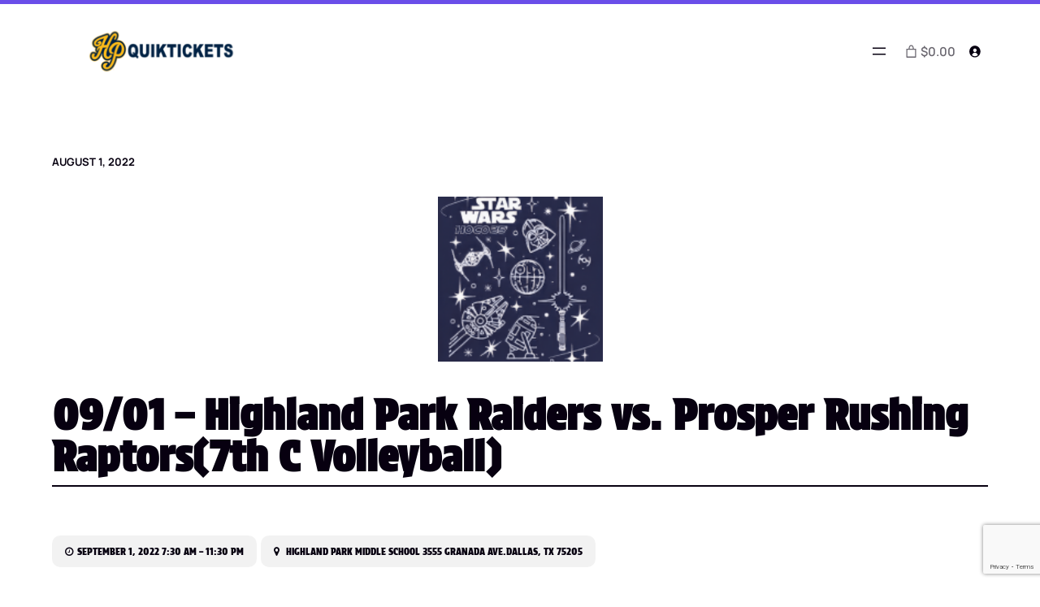

--- FILE ---
content_type: text/html; charset=utf-8
request_url: https://www.google.com/recaptcha/api2/anchor?ar=1&k=6LcoXoYUAAAAAK1nTDFe-jnxcrsz7OBvXIHc2IaS&co=aHR0cHM6Ly9ocHF1aWt0aWNrZXRzLmNvbTo0NDM.&hl=en&v=PoyoqOPhxBO7pBk68S4YbpHZ&size=invisible&anchor-ms=20000&execute-ms=30000&cb=9ben0f1sfjd3
body_size: 48614
content:
<!DOCTYPE HTML><html dir="ltr" lang="en"><head><meta http-equiv="Content-Type" content="text/html; charset=UTF-8">
<meta http-equiv="X-UA-Compatible" content="IE=edge">
<title>reCAPTCHA</title>
<style type="text/css">
/* cyrillic-ext */
@font-face {
  font-family: 'Roboto';
  font-style: normal;
  font-weight: 400;
  font-stretch: 100%;
  src: url(//fonts.gstatic.com/s/roboto/v48/KFO7CnqEu92Fr1ME7kSn66aGLdTylUAMa3GUBHMdazTgWw.woff2) format('woff2');
  unicode-range: U+0460-052F, U+1C80-1C8A, U+20B4, U+2DE0-2DFF, U+A640-A69F, U+FE2E-FE2F;
}
/* cyrillic */
@font-face {
  font-family: 'Roboto';
  font-style: normal;
  font-weight: 400;
  font-stretch: 100%;
  src: url(//fonts.gstatic.com/s/roboto/v48/KFO7CnqEu92Fr1ME7kSn66aGLdTylUAMa3iUBHMdazTgWw.woff2) format('woff2');
  unicode-range: U+0301, U+0400-045F, U+0490-0491, U+04B0-04B1, U+2116;
}
/* greek-ext */
@font-face {
  font-family: 'Roboto';
  font-style: normal;
  font-weight: 400;
  font-stretch: 100%;
  src: url(//fonts.gstatic.com/s/roboto/v48/KFO7CnqEu92Fr1ME7kSn66aGLdTylUAMa3CUBHMdazTgWw.woff2) format('woff2');
  unicode-range: U+1F00-1FFF;
}
/* greek */
@font-face {
  font-family: 'Roboto';
  font-style: normal;
  font-weight: 400;
  font-stretch: 100%;
  src: url(//fonts.gstatic.com/s/roboto/v48/KFO7CnqEu92Fr1ME7kSn66aGLdTylUAMa3-UBHMdazTgWw.woff2) format('woff2');
  unicode-range: U+0370-0377, U+037A-037F, U+0384-038A, U+038C, U+038E-03A1, U+03A3-03FF;
}
/* math */
@font-face {
  font-family: 'Roboto';
  font-style: normal;
  font-weight: 400;
  font-stretch: 100%;
  src: url(//fonts.gstatic.com/s/roboto/v48/KFO7CnqEu92Fr1ME7kSn66aGLdTylUAMawCUBHMdazTgWw.woff2) format('woff2');
  unicode-range: U+0302-0303, U+0305, U+0307-0308, U+0310, U+0312, U+0315, U+031A, U+0326-0327, U+032C, U+032F-0330, U+0332-0333, U+0338, U+033A, U+0346, U+034D, U+0391-03A1, U+03A3-03A9, U+03B1-03C9, U+03D1, U+03D5-03D6, U+03F0-03F1, U+03F4-03F5, U+2016-2017, U+2034-2038, U+203C, U+2040, U+2043, U+2047, U+2050, U+2057, U+205F, U+2070-2071, U+2074-208E, U+2090-209C, U+20D0-20DC, U+20E1, U+20E5-20EF, U+2100-2112, U+2114-2115, U+2117-2121, U+2123-214F, U+2190, U+2192, U+2194-21AE, U+21B0-21E5, U+21F1-21F2, U+21F4-2211, U+2213-2214, U+2216-22FF, U+2308-230B, U+2310, U+2319, U+231C-2321, U+2336-237A, U+237C, U+2395, U+239B-23B7, U+23D0, U+23DC-23E1, U+2474-2475, U+25AF, U+25B3, U+25B7, U+25BD, U+25C1, U+25CA, U+25CC, U+25FB, U+266D-266F, U+27C0-27FF, U+2900-2AFF, U+2B0E-2B11, U+2B30-2B4C, U+2BFE, U+3030, U+FF5B, U+FF5D, U+1D400-1D7FF, U+1EE00-1EEFF;
}
/* symbols */
@font-face {
  font-family: 'Roboto';
  font-style: normal;
  font-weight: 400;
  font-stretch: 100%;
  src: url(//fonts.gstatic.com/s/roboto/v48/KFO7CnqEu92Fr1ME7kSn66aGLdTylUAMaxKUBHMdazTgWw.woff2) format('woff2');
  unicode-range: U+0001-000C, U+000E-001F, U+007F-009F, U+20DD-20E0, U+20E2-20E4, U+2150-218F, U+2190, U+2192, U+2194-2199, U+21AF, U+21E6-21F0, U+21F3, U+2218-2219, U+2299, U+22C4-22C6, U+2300-243F, U+2440-244A, U+2460-24FF, U+25A0-27BF, U+2800-28FF, U+2921-2922, U+2981, U+29BF, U+29EB, U+2B00-2BFF, U+4DC0-4DFF, U+FFF9-FFFB, U+10140-1018E, U+10190-1019C, U+101A0, U+101D0-101FD, U+102E0-102FB, U+10E60-10E7E, U+1D2C0-1D2D3, U+1D2E0-1D37F, U+1F000-1F0FF, U+1F100-1F1AD, U+1F1E6-1F1FF, U+1F30D-1F30F, U+1F315, U+1F31C, U+1F31E, U+1F320-1F32C, U+1F336, U+1F378, U+1F37D, U+1F382, U+1F393-1F39F, U+1F3A7-1F3A8, U+1F3AC-1F3AF, U+1F3C2, U+1F3C4-1F3C6, U+1F3CA-1F3CE, U+1F3D4-1F3E0, U+1F3ED, U+1F3F1-1F3F3, U+1F3F5-1F3F7, U+1F408, U+1F415, U+1F41F, U+1F426, U+1F43F, U+1F441-1F442, U+1F444, U+1F446-1F449, U+1F44C-1F44E, U+1F453, U+1F46A, U+1F47D, U+1F4A3, U+1F4B0, U+1F4B3, U+1F4B9, U+1F4BB, U+1F4BF, U+1F4C8-1F4CB, U+1F4D6, U+1F4DA, U+1F4DF, U+1F4E3-1F4E6, U+1F4EA-1F4ED, U+1F4F7, U+1F4F9-1F4FB, U+1F4FD-1F4FE, U+1F503, U+1F507-1F50B, U+1F50D, U+1F512-1F513, U+1F53E-1F54A, U+1F54F-1F5FA, U+1F610, U+1F650-1F67F, U+1F687, U+1F68D, U+1F691, U+1F694, U+1F698, U+1F6AD, U+1F6B2, U+1F6B9-1F6BA, U+1F6BC, U+1F6C6-1F6CF, U+1F6D3-1F6D7, U+1F6E0-1F6EA, U+1F6F0-1F6F3, U+1F6F7-1F6FC, U+1F700-1F7FF, U+1F800-1F80B, U+1F810-1F847, U+1F850-1F859, U+1F860-1F887, U+1F890-1F8AD, U+1F8B0-1F8BB, U+1F8C0-1F8C1, U+1F900-1F90B, U+1F93B, U+1F946, U+1F984, U+1F996, U+1F9E9, U+1FA00-1FA6F, U+1FA70-1FA7C, U+1FA80-1FA89, U+1FA8F-1FAC6, U+1FACE-1FADC, U+1FADF-1FAE9, U+1FAF0-1FAF8, U+1FB00-1FBFF;
}
/* vietnamese */
@font-face {
  font-family: 'Roboto';
  font-style: normal;
  font-weight: 400;
  font-stretch: 100%;
  src: url(//fonts.gstatic.com/s/roboto/v48/KFO7CnqEu92Fr1ME7kSn66aGLdTylUAMa3OUBHMdazTgWw.woff2) format('woff2');
  unicode-range: U+0102-0103, U+0110-0111, U+0128-0129, U+0168-0169, U+01A0-01A1, U+01AF-01B0, U+0300-0301, U+0303-0304, U+0308-0309, U+0323, U+0329, U+1EA0-1EF9, U+20AB;
}
/* latin-ext */
@font-face {
  font-family: 'Roboto';
  font-style: normal;
  font-weight: 400;
  font-stretch: 100%;
  src: url(//fonts.gstatic.com/s/roboto/v48/KFO7CnqEu92Fr1ME7kSn66aGLdTylUAMa3KUBHMdazTgWw.woff2) format('woff2');
  unicode-range: U+0100-02BA, U+02BD-02C5, U+02C7-02CC, U+02CE-02D7, U+02DD-02FF, U+0304, U+0308, U+0329, U+1D00-1DBF, U+1E00-1E9F, U+1EF2-1EFF, U+2020, U+20A0-20AB, U+20AD-20C0, U+2113, U+2C60-2C7F, U+A720-A7FF;
}
/* latin */
@font-face {
  font-family: 'Roboto';
  font-style: normal;
  font-weight: 400;
  font-stretch: 100%;
  src: url(//fonts.gstatic.com/s/roboto/v48/KFO7CnqEu92Fr1ME7kSn66aGLdTylUAMa3yUBHMdazQ.woff2) format('woff2');
  unicode-range: U+0000-00FF, U+0131, U+0152-0153, U+02BB-02BC, U+02C6, U+02DA, U+02DC, U+0304, U+0308, U+0329, U+2000-206F, U+20AC, U+2122, U+2191, U+2193, U+2212, U+2215, U+FEFF, U+FFFD;
}
/* cyrillic-ext */
@font-face {
  font-family: 'Roboto';
  font-style: normal;
  font-weight: 500;
  font-stretch: 100%;
  src: url(//fonts.gstatic.com/s/roboto/v48/KFO7CnqEu92Fr1ME7kSn66aGLdTylUAMa3GUBHMdazTgWw.woff2) format('woff2');
  unicode-range: U+0460-052F, U+1C80-1C8A, U+20B4, U+2DE0-2DFF, U+A640-A69F, U+FE2E-FE2F;
}
/* cyrillic */
@font-face {
  font-family: 'Roboto';
  font-style: normal;
  font-weight: 500;
  font-stretch: 100%;
  src: url(//fonts.gstatic.com/s/roboto/v48/KFO7CnqEu92Fr1ME7kSn66aGLdTylUAMa3iUBHMdazTgWw.woff2) format('woff2');
  unicode-range: U+0301, U+0400-045F, U+0490-0491, U+04B0-04B1, U+2116;
}
/* greek-ext */
@font-face {
  font-family: 'Roboto';
  font-style: normal;
  font-weight: 500;
  font-stretch: 100%;
  src: url(//fonts.gstatic.com/s/roboto/v48/KFO7CnqEu92Fr1ME7kSn66aGLdTylUAMa3CUBHMdazTgWw.woff2) format('woff2');
  unicode-range: U+1F00-1FFF;
}
/* greek */
@font-face {
  font-family: 'Roboto';
  font-style: normal;
  font-weight: 500;
  font-stretch: 100%;
  src: url(//fonts.gstatic.com/s/roboto/v48/KFO7CnqEu92Fr1ME7kSn66aGLdTylUAMa3-UBHMdazTgWw.woff2) format('woff2');
  unicode-range: U+0370-0377, U+037A-037F, U+0384-038A, U+038C, U+038E-03A1, U+03A3-03FF;
}
/* math */
@font-face {
  font-family: 'Roboto';
  font-style: normal;
  font-weight: 500;
  font-stretch: 100%;
  src: url(//fonts.gstatic.com/s/roboto/v48/KFO7CnqEu92Fr1ME7kSn66aGLdTylUAMawCUBHMdazTgWw.woff2) format('woff2');
  unicode-range: U+0302-0303, U+0305, U+0307-0308, U+0310, U+0312, U+0315, U+031A, U+0326-0327, U+032C, U+032F-0330, U+0332-0333, U+0338, U+033A, U+0346, U+034D, U+0391-03A1, U+03A3-03A9, U+03B1-03C9, U+03D1, U+03D5-03D6, U+03F0-03F1, U+03F4-03F5, U+2016-2017, U+2034-2038, U+203C, U+2040, U+2043, U+2047, U+2050, U+2057, U+205F, U+2070-2071, U+2074-208E, U+2090-209C, U+20D0-20DC, U+20E1, U+20E5-20EF, U+2100-2112, U+2114-2115, U+2117-2121, U+2123-214F, U+2190, U+2192, U+2194-21AE, U+21B0-21E5, U+21F1-21F2, U+21F4-2211, U+2213-2214, U+2216-22FF, U+2308-230B, U+2310, U+2319, U+231C-2321, U+2336-237A, U+237C, U+2395, U+239B-23B7, U+23D0, U+23DC-23E1, U+2474-2475, U+25AF, U+25B3, U+25B7, U+25BD, U+25C1, U+25CA, U+25CC, U+25FB, U+266D-266F, U+27C0-27FF, U+2900-2AFF, U+2B0E-2B11, U+2B30-2B4C, U+2BFE, U+3030, U+FF5B, U+FF5D, U+1D400-1D7FF, U+1EE00-1EEFF;
}
/* symbols */
@font-face {
  font-family: 'Roboto';
  font-style: normal;
  font-weight: 500;
  font-stretch: 100%;
  src: url(//fonts.gstatic.com/s/roboto/v48/KFO7CnqEu92Fr1ME7kSn66aGLdTylUAMaxKUBHMdazTgWw.woff2) format('woff2');
  unicode-range: U+0001-000C, U+000E-001F, U+007F-009F, U+20DD-20E0, U+20E2-20E4, U+2150-218F, U+2190, U+2192, U+2194-2199, U+21AF, U+21E6-21F0, U+21F3, U+2218-2219, U+2299, U+22C4-22C6, U+2300-243F, U+2440-244A, U+2460-24FF, U+25A0-27BF, U+2800-28FF, U+2921-2922, U+2981, U+29BF, U+29EB, U+2B00-2BFF, U+4DC0-4DFF, U+FFF9-FFFB, U+10140-1018E, U+10190-1019C, U+101A0, U+101D0-101FD, U+102E0-102FB, U+10E60-10E7E, U+1D2C0-1D2D3, U+1D2E0-1D37F, U+1F000-1F0FF, U+1F100-1F1AD, U+1F1E6-1F1FF, U+1F30D-1F30F, U+1F315, U+1F31C, U+1F31E, U+1F320-1F32C, U+1F336, U+1F378, U+1F37D, U+1F382, U+1F393-1F39F, U+1F3A7-1F3A8, U+1F3AC-1F3AF, U+1F3C2, U+1F3C4-1F3C6, U+1F3CA-1F3CE, U+1F3D4-1F3E0, U+1F3ED, U+1F3F1-1F3F3, U+1F3F5-1F3F7, U+1F408, U+1F415, U+1F41F, U+1F426, U+1F43F, U+1F441-1F442, U+1F444, U+1F446-1F449, U+1F44C-1F44E, U+1F453, U+1F46A, U+1F47D, U+1F4A3, U+1F4B0, U+1F4B3, U+1F4B9, U+1F4BB, U+1F4BF, U+1F4C8-1F4CB, U+1F4D6, U+1F4DA, U+1F4DF, U+1F4E3-1F4E6, U+1F4EA-1F4ED, U+1F4F7, U+1F4F9-1F4FB, U+1F4FD-1F4FE, U+1F503, U+1F507-1F50B, U+1F50D, U+1F512-1F513, U+1F53E-1F54A, U+1F54F-1F5FA, U+1F610, U+1F650-1F67F, U+1F687, U+1F68D, U+1F691, U+1F694, U+1F698, U+1F6AD, U+1F6B2, U+1F6B9-1F6BA, U+1F6BC, U+1F6C6-1F6CF, U+1F6D3-1F6D7, U+1F6E0-1F6EA, U+1F6F0-1F6F3, U+1F6F7-1F6FC, U+1F700-1F7FF, U+1F800-1F80B, U+1F810-1F847, U+1F850-1F859, U+1F860-1F887, U+1F890-1F8AD, U+1F8B0-1F8BB, U+1F8C0-1F8C1, U+1F900-1F90B, U+1F93B, U+1F946, U+1F984, U+1F996, U+1F9E9, U+1FA00-1FA6F, U+1FA70-1FA7C, U+1FA80-1FA89, U+1FA8F-1FAC6, U+1FACE-1FADC, U+1FADF-1FAE9, U+1FAF0-1FAF8, U+1FB00-1FBFF;
}
/* vietnamese */
@font-face {
  font-family: 'Roboto';
  font-style: normal;
  font-weight: 500;
  font-stretch: 100%;
  src: url(//fonts.gstatic.com/s/roboto/v48/KFO7CnqEu92Fr1ME7kSn66aGLdTylUAMa3OUBHMdazTgWw.woff2) format('woff2');
  unicode-range: U+0102-0103, U+0110-0111, U+0128-0129, U+0168-0169, U+01A0-01A1, U+01AF-01B0, U+0300-0301, U+0303-0304, U+0308-0309, U+0323, U+0329, U+1EA0-1EF9, U+20AB;
}
/* latin-ext */
@font-face {
  font-family: 'Roboto';
  font-style: normal;
  font-weight: 500;
  font-stretch: 100%;
  src: url(//fonts.gstatic.com/s/roboto/v48/KFO7CnqEu92Fr1ME7kSn66aGLdTylUAMa3KUBHMdazTgWw.woff2) format('woff2');
  unicode-range: U+0100-02BA, U+02BD-02C5, U+02C7-02CC, U+02CE-02D7, U+02DD-02FF, U+0304, U+0308, U+0329, U+1D00-1DBF, U+1E00-1E9F, U+1EF2-1EFF, U+2020, U+20A0-20AB, U+20AD-20C0, U+2113, U+2C60-2C7F, U+A720-A7FF;
}
/* latin */
@font-face {
  font-family: 'Roboto';
  font-style: normal;
  font-weight: 500;
  font-stretch: 100%;
  src: url(//fonts.gstatic.com/s/roboto/v48/KFO7CnqEu92Fr1ME7kSn66aGLdTylUAMa3yUBHMdazQ.woff2) format('woff2');
  unicode-range: U+0000-00FF, U+0131, U+0152-0153, U+02BB-02BC, U+02C6, U+02DA, U+02DC, U+0304, U+0308, U+0329, U+2000-206F, U+20AC, U+2122, U+2191, U+2193, U+2212, U+2215, U+FEFF, U+FFFD;
}
/* cyrillic-ext */
@font-face {
  font-family: 'Roboto';
  font-style: normal;
  font-weight: 900;
  font-stretch: 100%;
  src: url(//fonts.gstatic.com/s/roboto/v48/KFO7CnqEu92Fr1ME7kSn66aGLdTylUAMa3GUBHMdazTgWw.woff2) format('woff2');
  unicode-range: U+0460-052F, U+1C80-1C8A, U+20B4, U+2DE0-2DFF, U+A640-A69F, U+FE2E-FE2F;
}
/* cyrillic */
@font-face {
  font-family: 'Roboto';
  font-style: normal;
  font-weight: 900;
  font-stretch: 100%;
  src: url(//fonts.gstatic.com/s/roboto/v48/KFO7CnqEu92Fr1ME7kSn66aGLdTylUAMa3iUBHMdazTgWw.woff2) format('woff2');
  unicode-range: U+0301, U+0400-045F, U+0490-0491, U+04B0-04B1, U+2116;
}
/* greek-ext */
@font-face {
  font-family: 'Roboto';
  font-style: normal;
  font-weight: 900;
  font-stretch: 100%;
  src: url(//fonts.gstatic.com/s/roboto/v48/KFO7CnqEu92Fr1ME7kSn66aGLdTylUAMa3CUBHMdazTgWw.woff2) format('woff2');
  unicode-range: U+1F00-1FFF;
}
/* greek */
@font-face {
  font-family: 'Roboto';
  font-style: normal;
  font-weight: 900;
  font-stretch: 100%;
  src: url(//fonts.gstatic.com/s/roboto/v48/KFO7CnqEu92Fr1ME7kSn66aGLdTylUAMa3-UBHMdazTgWw.woff2) format('woff2');
  unicode-range: U+0370-0377, U+037A-037F, U+0384-038A, U+038C, U+038E-03A1, U+03A3-03FF;
}
/* math */
@font-face {
  font-family: 'Roboto';
  font-style: normal;
  font-weight: 900;
  font-stretch: 100%;
  src: url(//fonts.gstatic.com/s/roboto/v48/KFO7CnqEu92Fr1ME7kSn66aGLdTylUAMawCUBHMdazTgWw.woff2) format('woff2');
  unicode-range: U+0302-0303, U+0305, U+0307-0308, U+0310, U+0312, U+0315, U+031A, U+0326-0327, U+032C, U+032F-0330, U+0332-0333, U+0338, U+033A, U+0346, U+034D, U+0391-03A1, U+03A3-03A9, U+03B1-03C9, U+03D1, U+03D5-03D6, U+03F0-03F1, U+03F4-03F5, U+2016-2017, U+2034-2038, U+203C, U+2040, U+2043, U+2047, U+2050, U+2057, U+205F, U+2070-2071, U+2074-208E, U+2090-209C, U+20D0-20DC, U+20E1, U+20E5-20EF, U+2100-2112, U+2114-2115, U+2117-2121, U+2123-214F, U+2190, U+2192, U+2194-21AE, U+21B0-21E5, U+21F1-21F2, U+21F4-2211, U+2213-2214, U+2216-22FF, U+2308-230B, U+2310, U+2319, U+231C-2321, U+2336-237A, U+237C, U+2395, U+239B-23B7, U+23D0, U+23DC-23E1, U+2474-2475, U+25AF, U+25B3, U+25B7, U+25BD, U+25C1, U+25CA, U+25CC, U+25FB, U+266D-266F, U+27C0-27FF, U+2900-2AFF, U+2B0E-2B11, U+2B30-2B4C, U+2BFE, U+3030, U+FF5B, U+FF5D, U+1D400-1D7FF, U+1EE00-1EEFF;
}
/* symbols */
@font-face {
  font-family: 'Roboto';
  font-style: normal;
  font-weight: 900;
  font-stretch: 100%;
  src: url(//fonts.gstatic.com/s/roboto/v48/KFO7CnqEu92Fr1ME7kSn66aGLdTylUAMaxKUBHMdazTgWw.woff2) format('woff2');
  unicode-range: U+0001-000C, U+000E-001F, U+007F-009F, U+20DD-20E0, U+20E2-20E4, U+2150-218F, U+2190, U+2192, U+2194-2199, U+21AF, U+21E6-21F0, U+21F3, U+2218-2219, U+2299, U+22C4-22C6, U+2300-243F, U+2440-244A, U+2460-24FF, U+25A0-27BF, U+2800-28FF, U+2921-2922, U+2981, U+29BF, U+29EB, U+2B00-2BFF, U+4DC0-4DFF, U+FFF9-FFFB, U+10140-1018E, U+10190-1019C, U+101A0, U+101D0-101FD, U+102E0-102FB, U+10E60-10E7E, U+1D2C0-1D2D3, U+1D2E0-1D37F, U+1F000-1F0FF, U+1F100-1F1AD, U+1F1E6-1F1FF, U+1F30D-1F30F, U+1F315, U+1F31C, U+1F31E, U+1F320-1F32C, U+1F336, U+1F378, U+1F37D, U+1F382, U+1F393-1F39F, U+1F3A7-1F3A8, U+1F3AC-1F3AF, U+1F3C2, U+1F3C4-1F3C6, U+1F3CA-1F3CE, U+1F3D4-1F3E0, U+1F3ED, U+1F3F1-1F3F3, U+1F3F5-1F3F7, U+1F408, U+1F415, U+1F41F, U+1F426, U+1F43F, U+1F441-1F442, U+1F444, U+1F446-1F449, U+1F44C-1F44E, U+1F453, U+1F46A, U+1F47D, U+1F4A3, U+1F4B0, U+1F4B3, U+1F4B9, U+1F4BB, U+1F4BF, U+1F4C8-1F4CB, U+1F4D6, U+1F4DA, U+1F4DF, U+1F4E3-1F4E6, U+1F4EA-1F4ED, U+1F4F7, U+1F4F9-1F4FB, U+1F4FD-1F4FE, U+1F503, U+1F507-1F50B, U+1F50D, U+1F512-1F513, U+1F53E-1F54A, U+1F54F-1F5FA, U+1F610, U+1F650-1F67F, U+1F687, U+1F68D, U+1F691, U+1F694, U+1F698, U+1F6AD, U+1F6B2, U+1F6B9-1F6BA, U+1F6BC, U+1F6C6-1F6CF, U+1F6D3-1F6D7, U+1F6E0-1F6EA, U+1F6F0-1F6F3, U+1F6F7-1F6FC, U+1F700-1F7FF, U+1F800-1F80B, U+1F810-1F847, U+1F850-1F859, U+1F860-1F887, U+1F890-1F8AD, U+1F8B0-1F8BB, U+1F8C0-1F8C1, U+1F900-1F90B, U+1F93B, U+1F946, U+1F984, U+1F996, U+1F9E9, U+1FA00-1FA6F, U+1FA70-1FA7C, U+1FA80-1FA89, U+1FA8F-1FAC6, U+1FACE-1FADC, U+1FADF-1FAE9, U+1FAF0-1FAF8, U+1FB00-1FBFF;
}
/* vietnamese */
@font-face {
  font-family: 'Roboto';
  font-style: normal;
  font-weight: 900;
  font-stretch: 100%;
  src: url(//fonts.gstatic.com/s/roboto/v48/KFO7CnqEu92Fr1ME7kSn66aGLdTylUAMa3OUBHMdazTgWw.woff2) format('woff2');
  unicode-range: U+0102-0103, U+0110-0111, U+0128-0129, U+0168-0169, U+01A0-01A1, U+01AF-01B0, U+0300-0301, U+0303-0304, U+0308-0309, U+0323, U+0329, U+1EA0-1EF9, U+20AB;
}
/* latin-ext */
@font-face {
  font-family: 'Roboto';
  font-style: normal;
  font-weight: 900;
  font-stretch: 100%;
  src: url(//fonts.gstatic.com/s/roboto/v48/KFO7CnqEu92Fr1ME7kSn66aGLdTylUAMa3KUBHMdazTgWw.woff2) format('woff2');
  unicode-range: U+0100-02BA, U+02BD-02C5, U+02C7-02CC, U+02CE-02D7, U+02DD-02FF, U+0304, U+0308, U+0329, U+1D00-1DBF, U+1E00-1E9F, U+1EF2-1EFF, U+2020, U+20A0-20AB, U+20AD-20C0, U+2113, U+2C60-2C7F, U+A720-A7FF;
}
/* latin */
@font-face {
  font-family: 'Roboto';
  font-style: normal;
  font-weight: 900;
  font-stretch: 100%;
  src: url(//fonts.gstatic.com/s/roboto/v48/KFO7CnqEu92Fr1ME7kSn66aGLdTylUAMa3yUBHMdazQ.woff2) format('woff2');
  unicode-range: U+0000-00FF, U+0131, U+0152-0153, U+02BB-02BC, U+02C6, U+02DA, U+02DC, U+0304, U+0308, U+0329, U+2000-206F, U+20AC, U+2122, U+2191, U+2193, U+2212, U+2215, U+FEFF, U+FFFD;
}

</style>
<link rel="stylesheet" type="text/css" href="https://www.gstatic.com/recaptcha/releases/PoyoqOPhxBO7pBk68S4YbpHZ/styles__ltr.css">
<script nonce="EciZi6cNW2SObIq4WLPvVQ" type="text/javascript">window['__recaptcha_api'] = 'https://www.google.com/recaptcha/api2/';</script>
<script type="text/javascript" src="https://www.gstatic.com/recaptcha/releases/PoyoqOPhxBO7pBk68S4YbpHZ/recaptcha__en.js" nonce="EciZi6cNW2SObIq4WLPvVQ">
      
    </script></head>
<body><div id="rc-anchor-alert" class="rc-anchor-alert"></div>
<input type="hidden" id="recaptcha-token" value="[base64]">
<script type="text/javascript" nonce="EciZi6cNW2SObIq4WLPvVQ">
      recaptcha.anchor.Main.init("[\x22ainput\x22,[\x22bgdata\x22,\x22\x22,\[base64]/[base64]/[base64]/[base64]/cjw8ejpyPj4+eil9Y2F0Y2gobCl7dGhyb3cgbDt9fSxIPWZ1bmN0aW9uKHcsdCx6KXtpZih3PT0xOTR8fHc9PTIwOCl0LnZbd10/dC52W3ddLmNvbmNhdCh6KTp0LnZbd109b2Yoeix0KTtlbHNle2lmKHQuYkImJnchPTMxNylyZXR1cm47dz09NjZ8fHc9PTEyMnx8dz09NDcwfHx3PT00NHx8dz09NDE2fHx3PT0zOTd8fHc9PTQyMXx8dz09Njh8fHc9PTcwfHx3PT0xODQ/[base64]/[base64]/[base64]/bmV3IGRbVl0oSlswXSk6cD09Mj9uZXcgZFtWXShKWzBdLEpbMV0pOnA9PTM/bmV3IGRbVl0oSlswXSxKWzFdLEpbMl0pOnA9PTQ/[base64]/[base64]/[base64]/[base64]\x22,\[base64]\\u003d\x22,\x22wooAbMKdYcKzMTDDgVbDmsKvE8OWd8O6acK6UnFow7o2wosdw7JFcsO+w7fCqU3DvsOpw4PCn8KDw6DCi8KMw4zCpsOgw7/[base64]/DgMKGw7LDjMKgwpfCjD/CnBrCvWN/MFnDnyvClCnCssOlIcKSfVIvDEvChMOYPknDtsOuw4HDuMOlDQQPwqfDhSnDrcK8w75tw6AqBsKbEMKkYMKEPzfDkk/ClsOqNE1xw7d5wphOwoXDqlo5fkcAJ8Orw6FgdDHCjcK+SsKmF8KZw5Bfw6PDjC3CmknCrzXDgMKFLsKWGXpdCCxKWMK1CMOwEsOXJ2QUw5/Ctn/DmsOGQsKFwp3Cu8OzwrpRcMK8wo3CsTbCtMKBwpDCixV7wp9kw6jCrsKGw5rCim3DqDU4wrvCnMK6w4IMwr3DoS0ewpvChWxJH8OVLMOnw4F+w6lmw7TCssOKEDpmw6xfw43Co37DkG3DkVHDk0EUw5lyVsKcQW/DiiACdXAKWcKEwpPCog5lw6XDisO7w5zDh3FHNWY0w7zDon/DpUUvCT5fTsKSwpYEesOmw47DhAstJsOQwrvCiMKYc8OfOcOjwphKYcOGHRgLSMOyw7XCv8KLwrFrw6cRX37CiCbDv8KAw4jDh8OhIz1RYWo5OVXDjWrCti/[base64]/DoSrCnMK/W2FlwpTCgCzCjXTCtDBNBsKUSMOEN17Dt8KkwpbDusKqQibCgWUWP8OVG8Ozwopiw7zCpsOMLMKzw5XCuTPCsjLCrnEBdcKKSyMYw6/ChQxyT8OmwrbCgFbDrSwhwodqwq0ZNhbCg2bDnGLDnyHDlFrDpRHChsO6wqc7w5N0woPCpHJCwo53woLDqVLCjcKnw57DoMO/bsOKwqtJGR8hwrPCmsO6w7pzw53ChMKnKRzCsSXDhXDCqsODcsONw5Jjw51hwr03w5Adw60Iw5DDgcKAS8Onwp3Cn8KyYsKPScKYL8KDEcOXw6bCsV4sw78Iwp8owqnDnXnDvHDCoybDrUXDuzjCoxoIZ3IKwoXDuBrDgMKyVQYqGDXDmcKOeg/DgBfDvzjCmsK7w4TDrsKhPmnDiRYiwrIjw455wppWwpRhe8KjJ2tQJHbCisKqw7NJwoYjOMKQwqlYwqbDmkPCr8KbQcKpw5/[base64]/[base64]/[base64]/Dt8KCw5/[base64]/DhVUNJwdqw45Fw7oiwpHDuxNTajpmFEnCssKpw7lyeBM1NMOBwp7DoSPDt8O4DG/DpDsGIjdXwpHCqwk4w5cAZ1HDu8O+wp3Cs0/CmwbDj3EAw6zDh8Kpw78/w7Z8R2HCi8Kew5nDvsOVbMOAAsO7woBqw5cvajLDgsKewrDCvi8LIVvCsMO+DMKXw7pMwqfCoE5dTcOfD8KyRGfDm0pGMFvDvwLDn8Ocw4YVdsKuB8Krw7tjMcK6DcObw6LCi0HCh8OYw5ALT8K2Ui8gDMOTw4vCgcOiw5rCg1V2w45Fwp/DnH8AL29Pw7fCpX/[base64]/[base64]/DXfDlMKqw4zCqj7CmAgxwo/CsBtTF1F0wq9PN8O8FsKkw5jCk2DChE/CiMKSVcKMNAVXV0YIw6LDusK2w6LCuUVtRRHDkxsnF8Kacxx7dBLDiEbClw0PwqkcwokufMOswp1qw5InwrRha8KabkEsFiPClH7Cj2QfdyNkXSXDg8Kew5U0worDr8Ovw4p6wrXDqcOKFwF0w7/CiSTCjy9KccKGIcKCwprCjsOTwrfCuMOfDkrDpMOyPFLDqgNNRV5LwrZpwqA8w7HDgcKOwrPCpcKDwqksXRTDmUALw4nCisKXb31Gw7ZAw6Fzw6PCicKuw4TDhcOqRRZCwrUZwolpSy7Ch8KNw4Yqwrhmwp9/SRrDr8KTcQl7ERfCt8OECsOEw7TCk8O+L8KnwpEhMMKbw78awrXCkMOrXnNyw74rwoBAwpcsw4nDgMKHecKAwoZcey7CtDAew44ULgUuwpBww7PCtcOcw6XDvMKkw4dUwrtFOALDvsKiworCq1HCpMOQNMKXw5TClcK0T8KMFcO2DSnDv8K/FC3DssKHKcOzbUvCqcKjacOgwpJ7A8KYw53CoW4owrEifWg5wpLDpT7CjsO9wrXCm8OSNz8sw5jDjsOkw4rCkmPCo3JSwpNjEMODQcOfwo/Ct8KmwqfCjh/ClMO8ccKiCcKnwrzDk3lnN15ZcMKgS8KuBcKBwqbCrsOTw6JEw4Jqw63CmycnwpHCgmPDo33CuGbCmXspw5/DnsKPB8K2wqxDSx8BwrXCicOWLX7DmUBDwo8Aw4tjM8ObWGs2CcKWKmbDlDRlwq8TwqHDjcObUcKBFMOUwqF1w7XCncO/T8KrScKyb8KkLUgKwrvCvcOTJyTDonLCvcKKBHstKWkcCzDDn8ONGsKfwoRkEMK3w5MbL33CsjjConHCj1zDrcOiTRHDkcOFBcOew5clRcKeDRLCrcKRLS8/[base64]/CnMO1wpzCpxTDjMOWw5LDlkAuXijDhDzDh8KpwqUrw4DCrmt3wovDpUg+w7DDhFYQPcKxbcKeCMKuwrxVw4/DvsOxLlbDrRfDnx7CrkfDlWDDlmXCtyvCtsKzOMKiYMKCWsKiQlrCmVF/wrbCgEQHJwc1KgbDqnvDuELCtsOVcxlqw6dZwpxmw7TDiMOwUUcww5LCq8KrwrzDlsK3w63DksO/Z2jCnCUzE8KWwozDtHcgwphkRkrCgwxtw53CscKGYhbCuMK6PcOew4bCqzYXMsONw67CjBJ/HMO3w6QEw7JOw4/[base64]/BToHw4LCv21bOCnCpE4vC8KFw40FwrTCiTx5woPCuDHDi8O8wo/DucOVw7XCn8KswoZkQ8K9K37CqsKRK8KzQMOfwqcfw4rCgy0OwpnCkm5WwpjCl1EjdlPDnU3CoMOSwqrDgcOVwoZiChUNw5/[base64]/CskFgBhHCpcKDw70ie2U6w5rDp0zChcKhw5saw4fDqjXChCRsVnjCh1fDv1JzM1rDojPCnsKGwoDDmMKFw7pVScOqRcK/wpLDnT/CoWTChQ/DsEPDpWbClcO0w71gw5B+w6tsQjzCgsOEw4HDjsKqw7zDoXPDjcKbw7ITOytqwpcnw4EteALCj8O4w6QKw6h0GAjDqsKDQ8KGbBgJwqZMLXPCvsOYwqbDr8OPXGzCrgbCqMOqV8KGIsKpw4/CocKRDkp0wpfCnsK5NsKhNzPDp1rCv8Oaw6IILVzDqgfCsMOYwp7DnhobYsKQw6Eaw7Z2wooFXkdWLkxFw5rDqCJXC8OUwoQawrZDwrfCucKcw5jCjHYXwrBVwoYhTWx2wo9wwrE0woXDmDc/[base64]/[base64]/CosOVX8K9bkTCk8OAwoN7w7ElfcO1wp3CuyDCucK4SxBTwpcXwo7CkRLDlQvCtyoKwrpKIQjCgsOiwrvDosKtQcO0wpvChSTDlzRgYArCgjgrcmFPwp7CmMORD8K7w7Aaw4HCg2TCs8OEMEfCk8OqwrbCgWALw5RawqHCklLDlMOpwoZZwqEwKjDDgA/[base64]/w4bCmcOqwphHwqjDucKHw4fCisOgWV1JK8Kxw4Vow5HChGZiXD/[base64]/[base64]/w77Dn8OEwovClsKYdMOaw5EZwqnDpcOrwrdnwpstwqnDqXI2bQLDrsKBUcK/w4NIcsOdWMKXXjLDosOEDU0swqfCosK3I8KNGH/[base64]/CljVmw6PClsKbw49LMUwrMsOfPm/CtsOhwq7Du3p0YMKWTz3DlGhFw73CkcKZUQHDv1JqwpHCiR3CkHdPfE/DlTYPHBA9bcKKw6/DhjjDlcKPBnotwoxcwrfDpWArGMOfGAHDtSoew6LCiVcYHsOLw5/CgyhWSjTCk8Kyci4vXh3Cvmh+wpROw54eLUNaw4IBPcOkWcKiOXoELAZdw5DCpsO2eU7CvXsmcwHDvls5a8O/DcKRw783R1ZDwpNew6fCi2HCjcK5wp5SVkvDusKOU3bCiCMnw5x3CxxnCSFGwrHDhMOHw5nCucKuw7jCjXnCg1hsNcKhwp8vYcOOLE3CkWhywonCpsOVwq3DpMOiw4rDuDLCrQnDiMOWwrgWw7/[base64]/Dg8KrNHnDlGFUw5gXRXoow4Fsw5bDscK5S8KaZCBtRcKdwpUWR0lPCjnDs8Kbw4QUwpHDpj7DrTMbS1V2wqRswo7DqMKjwoEZwpjDrB/CpsOEdcO9wqvDjsKvbQnDp0bDucOQwpd2ZA03wp8Qw6RKwoLCmVLDgnIaO8KBZiZxwqrCgijCqMOnMcKFF8O2FMKnw4/CosK4w4VNLRxKw4vDksOOw6jDtMKkw6g1ccKQVcOEw7p2wpzCgUnCv8KFw6PCm1/DoFVEMxDDr8Kcw7slw7PDqXnCpMOsYMONNcK/w7XDr8O/woJGwpzCoyzCtcKNw7zCqETDhMOgbMOAUsOvPVLCk8Odc8KcJjZOw7dAw73Du2LDksOFw4xJwr0NVF50w6PDgcOLw6/DicO/wozDkMKdwrNlwqROI8KgacOUw6/CnMOkw6TDiMKkw5gUwrrDoXlUfXMRA8OYw5M/wpPCukzDmFnDo8OEwqPCtDHCgsO+w4Z0w6LDuzLDsh8awqNYHsKvLMOGQUbCt8KowodLeMKuTTFtZ8KhwpExw47DjFLCsMO5w7M4d3J8w4FlQHBYwr9eVsOxf3XDo8KiNF/[base64]/CksOpJSAIXcOxw4bDni4KZsKHwrnClwLDq8OMw6hTQn19wpHDm1/CiMOtw4t8wpHDhsK8wpLDiGddZUjCucKQKMKcwp/CrcK6w7slw5HCscOuHHTDmsKdSR7ChsKVagTChzjCqcOdUg3CtwjDo8KPw7J7JcOJS8KDKsO2CBrDucOPdMOhB8OtQMK5wrPClcKoWRIswpvCn8OcLErCg8OuIMKOJcOYwo1/wrlJccKpw7bDg8OyTsOxADHCtELCtsKpwpsTwpx6w7lIw4/CunDDuXHCjxvDtirDnsO9eMOZwoHChMOHwq3DhsO1wq3Dk1AOdsOmZV/CrgY7w7bDo2Rbw5liOHDClxPCmVLChcOTYMOeKcOsRMOcSStEDF1qwq1xPsKnw7rDoF4Ww40Ow67DtsKTIMK1w6dSw5bCghDDgCUWKxvDk2HCsDMjw5U/w7VKaGTChcOww7jCscKNw68hwq3Du8Ocw4ZJwrRGY8O6LsK4OcKZcsK0w4HCgMOKwpHDq8K8IQQfcy1ywpbDsMKsB3rCo0p5K8OkOsOlw57CgcKMAMO/QcKowoTDkcO/wo/DtcKUO39Iw59Jwqw+PcOsBcOPQ8OJw4AYJ8KyBhfCoVPDmMKpwowET1bDuj7Dt8KAOsOKSsKmG8OEw6Z7IsKvbGE6X3TDj3jCgcOew5pUFQXDmWdERQdjUgk/MMOhwqPCgcOkUMOsaUkzH1zCjsOjcsOpBcKCwqUPQsOywq96LcKuwpxrLAQBFFcKcmQfSMOmNQnCsVzCjwgRw7lGwr7Ci8OwDhIww5RdasKwwqPCvcKpw7TCkMKBwqnDksO3X8Oowqcsw4LChUrDg8KkXMOrQ8O/WFrChHtLw5NPUcOgwofCu0ACwppFW8KmDEXDocKww6YQwp/CmndZw5fCslhtw5jDmT0XwpwLw6ZiPVvCjcOkfsOKw48zwrTDr8Kiw6XCpWDDgsKqNcKKw6DDkcKoS8O2wrPDs3bDhsOUMgfDo2ReV8O8wp/CgcKELRJLw51OwrI0G3Q+WsO+wpvDpMOdw6zClE7Di8O5wpBPfBzCoMKqQMOdwp/DqRYRwqrDlMO4w5oaWcOiwqoWL8KkEXzDusOtMwzCnFXDiwPCin7DmcOAw5cRwqDDqFwwFhd2w4vDqFDCpCt9OWMeKcOoXMKkTW/DmsOlHkdIZhHDrxzDjsKsw492wqPDj8Kow6gnw7MowrnCmg7Dj8OfaEbDnQLCvHFIwpbDvsKGw4s+BsKZw6rCr2cQw4HCosKwwrMBw7LCqkVXb8O+Rx7CisKWYcKFwqEgw4w1D0rDl8KFOCTCsm9UwowGTcOzwoTDpwjCpcKWwrBFw5bDihw6wr8mwq/DuBLDmVvDp8K2w7nCpAPDtsKlwq3Cq8OYw4Q1w4TDrUlhYE9iwqxJeMK4bcK6M8OPwp97UDbConPDqhXDrcKgAnrDgcKqwo3CkiUgw4PCv8K0GTTCuFlIRMKXaT7Dngw4NlR/BcOgIEsVb2fDrHXDgGfDscOQw73DmsOeRMOGL2nDgcKmfERwMsKaw4pdSRrDqVZpIMKZw7PCr8OMZMOmwoDCg1rDnMOEw6UOwqfDvyzDgcOVw4xDwpETwr7CmMKRQsKVwpdkwqHDtw3DtSJjw6LDpS/[base64]/[base64]/[base64]/DqRU4DRDDj8OBcw9+OgPDt8ODCw5tbMKgw6BJOMKZw7LDik/CiFN2w5RUBWtYw5sTdXXDgHjCmhDDscOSw4/CnDIvJlnCrVs+w4nCh8K/YGBQRl3DpA05d8K3wpHCjh3CgSnCtMOQwonDkwrCkkbCusOowrnDvsKpFcKjwqVtKXQIXXPCqhrCu2Rzw5fDvcOQeQM5VsOyw5rCo0nCrnM3wrTDiGNhLsKCI1PCpQ/CnMKfI8O2AzHDncONXMKxGMKXw7XDhCEXBy7DlUEZwqdjwqXCs8KMXMKfLMKJF8O6wqnDkcKOwowkwrUQw43Dj0bCqDUmUHJjw4oxw5jDixJ9c08zWH5ZwpQ2M1h4D8KdwqPCsznCtioFFsOEw6p+w5wGwonDpcOqwo04JG/DtsKfDU3CgG0mwq5rwoPCicKORsK3w4xXwqrCtERIJMOuw6jDuyXDqTbDvMKWw7dvwp9WB2kYwpvDlcKyw5/CuDxtworDrsK/wqsZfF9Nw63DgxfCmn5ww63CkF/DvChFwpfDphvCpzwWw4HCnmzDrcOyLcKuUMOnwpLDvTnCvcORPMO2R3BSwrLDiG/CmMOwwqfDlsKZesODwqTDiUBpG8K1w7zDvMKQc8OXw4zCrcOLP8KFwrZgw6RAbDg5RsOQHMKpw4F1wocYwp1jQXJAKH/DnETDusKrwpI2w6gVw5/[base64]/[base64]/[base64]/CvTnCjRdJw43DlngKP8OLwo7CvCTDhGBZwpUlw4rClsKww4RbOXxtccKVKcK2G8Okwr1Ww4bCqcKxw51FUg8HT8KWBQwpHX4vwpbDpDbCr2Z9bRpnw5fCgD56w5jCkHJGw6/[base64]/DsgfClULDu8KHY8OXw6vCtcKCTMKYw5HDihNnwqtKAsKfw5RTwqhlwrDDt8KYIMKgw6FZwpAUGxvDtsOuw4XDixw5w43DgcOkMMO+wrARwr/DrGzDj8Kiw6TCmMK7GUHDkwjDlsKkw6wywpfCocKRwrxIwoI9CCTCuxrCsFnDosKLEMKswqEMLz3CtcOMwrhWfTfDlsKrw7vDmC/Cu8OYwpzDoMOBd0Axa8OJASjCmMKZw7Q5LMOow4gUwpJBw53CuMO/[base64]/[base64]/CnF/DlhgywrovwqzClsKuS0XDvMOnHWDDssO6TsKAdzvCmipFw4lzwp3Duh0tFsOVKR4vwp8hacKPwp3DgG3CiUzDrg7CnsOXwpvDo8KlQ8KfU18Bw5JiPEshbsOAZxHChsKqFcKLw6AsGWPDsQ8/[base64]/DtcOrwrwxwrV4w7nClSnDhmHDlELCsMKfFcKIUA9/wrzDmF7DkFMpcmvCgybCjcOMwpzDsMKNWTQ7wqfDtsK2c27CosO8w7RMw6dNZMK+PMOSOsKuwohRRcO8w612w53Dm1pSDhBPDsOjwphLMcOVdR0iLVUubMKwY8ObwoEfw6EEwqtVdcOWJcKUJcOGEVjCqgNWw49gw7/[base64]/[base64]/Cq2sFaR9+wrs8wq7DpMKlw5PCtsK2w7vDisKWYcOowr3DtmU8IMKYQ8KPw6RQw7LCvMKVel7DusOHDifCjMOjbsKzAwpfw4PCrBPCtUjDnMKkw6zDrcK6dlllC8OEw5tORGd7woPDjBsfaMKVw4fCncKJGk/CtSljQwXCsCvDlMKcwqTCsyrCi8KHw6nCkm/Coz3DsVo+QMOrDTk/Hh/DiyFdal0BwrvCssOxD200WDjCtsKawoIWGAowBx7CuMO9wr3DrcKlw7jCgA/DssOjw6zCuXREwqzDscOkwp3CqMKsdlfDgMKDwqZBw7ogwrzDuMK/w5wkw7FWbx94IsKyESvCszTCncOEXcOgBsKaw5XDgsOBLsORw5deK8O1DxLCpjpow4oeB8K7fsKQVFkfw7ghEMKVO2jDpsKKARjDv8KgHMOxTknCiX1zPAHCtxzDolhmLMK/dz0mw7/DgTDDrMO+w6pcwqFGwq3DnsKJw6N2czXDvsOnwonDpVXDpsKVZcKPw5bDn2vCuGbDq8Kxw4zDjWYRFMKAOXjCuyHDgcKqw6rCrTdlUkLCiTLDusO7BsKcw5rDkBzCuVzCng5Lw4DClcKzCUnCq2Jnaw/Cn8K6T8K3AirDpT/DiMObf8KuJsKAw6LDkVstw6/DhcKVDSUYw6bDoSrDmnVWwrVjwqLDvEh4PCrCnhrCpBgcLHTDuTXDrGzDqy/CnlJVHwZ4cnfDtRpbFyBhwqBDc8Olcm8reVnDvWNrwpB/[base64]/DlAIXwo3DhmQFwqMIwpLDr8Oqwp7Cg8Ktw7rDn3dvwoTCjhElLCvCrMKrw4YdCUJ6U1DChRnCmWd+wo1KwoHDkXM7woXCrDDDs2TCicKgRyfDumDCnQY/bknCv8KuU29Qw5TDlG/DrknDk1Jvw6PDtsObwoLDni1/[base64]/Dg8OxwqMEw7PDksOLDcOjw77CjsOOeAgAw4TCmTHCvWLCvGfCgz/CjGvCq0INc3M6wrUdwr/CtUJ5wqHCmsO4woLDm8O5wrgfwoA3G8O8wrkDKFxxwqVXEsOWwopIw70fAlwow4YEXwjCpsOHfSVywonCrzHDlMKwwqTCisKVwpTDq8KOH8KNW8K0wrsLKxoBADnCjsKLYMKRRsKPA8K2wrfDkhLDnnjDrHJAMVtuGMOrQS/[base64]/[base64]/DlMOuGcO8wrXDnjFJwqnCk8OkYcKFYMOTwqbCgyRJZTjDnRzCsC5Ww6MLw73CvMKzIsKlfsKDwo1kdW9/w7DCiMO9w4vCm8OkwqkUHxRfXMOmKcO3wqZ+fxVYwrx4w7PDv8Ofw5gxwoLDglR6wrTCiUAbwo3Dl8KSBF7Dv8OVwoMJw53DkTfDilDDkMKZw6lnwqPCjmbDscO/[base64]/DgxsHanNzwq3DqUEDTcK2GMOsASHCkcKPw63DmynDpcOhMUnDncKpwp5kw68jWDZPcRPDn8KoHcOYXTp2FMODwrhswr7Cp3HDiVk2w43Co8O3BMKUF0bDlHIvw7Vjw6/Dm8OLVBnClEVUV8OXwr7CsMKGcMOgw7rDu0zCsg5IV8KWNnxRTcKrYsKhwp8ow5NpwrPDgMK7w6DCuFcow5/ColA8UcOuwokrLcO8PkMmT8OGw4HDq8Kww5LCuyLDgMKxwp3DolHDi1fDojnDvsKzBGXDrTLCtyHDsgRHwp11wpVywq7DpWA7wq7CoCZJw5/[base64]/DlRbDosKiI8KrJMKEMcOAw4kgwqHCpcO1d8OuwoDDr8OsTCNqwp42wpjCmsOZacOsw7h/wr3DgcKfwp4xWkbClMKJecOtHMO/R2EZw5Fle1sXwp/DtcKCwp5BaMKoU8OUB8KmwpjDiCnCnzRywoHDrMO2w6HCrADCokETw6sMbU7CkgBKbsOCw5BRw4XDmcKxbhUEHcOLCcKyw4rDn8K6w6nCvMO2MznDp8OzQMOYwrXDr0/CrcK/ERdnw5o9w6/DlMKAw5d0FsOoaVHClsKkw4rCtXvDnMOnX8O0woNuAhoqBSB3LjxewpjDlcKzUQpzw7HDjW0DwpR1UMKsw4fCh8Kiw67CulkQXngSUhsOGHZ4w5PDnQgmLMKnw7gJw57Dihd4V8O2LcORRsOGwrfDkcOyBEMBblrDqSMba8OIJ2bDmgIZw6fCtMO5FcKcwqDDim/DpsOqwotiwpo6FcKLw7rDncOdw6FSw5PDnsK+wqPDk1bCsTjCt0/DnMK8w77DrDTCgcOfwoTDlsKxBEofw6p7w6dabsOZcFbDhcK4J3LDg8OBEkPCkjDDp8KoJ8OEZGsJwo7CvHk0w6wiwokQwpDCriPDoMKzCMKPw7kTVh4IMsOCQcKFfXPDsWEUw48aZCZew5DCgcKVaHPCoGjDpsKNAVTDmsO4aRdkAsKSw4/CoAdsw53DjMKnw5zCrk0Je8OyRzUwcFIXwrhya1RkB8K3w4URYH18VBTDucKvw4nDnsKFw41RVS0NwoTCuCXCnjzDp8Obwr0FEsK/NS9bwod4EMKDwooCKMOlw40MwpjDj3XDgcOyPcOdW8KZM8KAUcKGXMOwwpAABwDDr2/DrCAqwrJuw4gXO0g2MMOcIsOpOcOuccOKRMOjwoXCuADCl8KOwrJLUsOIcMK7wqg4bsK3QMO1w7fDlQ0OwrkwFiXDgcKsdMORNMOJwqxEwrvCi8O2JhRiesKfMcOrScKRBCJRHMK8wrnCqz/DisOawrVdDcKdYFs4RMOmwo3DmMOKF8Oywp89VsOQw6ogb1DCmm7DisKiwpo0asOxw7EpKF1ZwoYjUMOGA8O2w7ohcMK2Mi0JwrrCi8K9wpd7w6HDgMKyIG3Cs33CuXI2LsKGw78ewo7CsFImaWc/alwJwqs9C0F6IMO5CHcdI37CkcKTDsKMwprDmcO5w4TDil0lO8KUwr7DqRJfHcObw5xfDkLCjxlxbm4cw4zDu8OywqLDnkjDiA1CG8KYW1QFwoPDsnk/wqLDpwbCtUJrwrbCgAYTJiLCqz1KwqvCkUzCqcKKwr59eMKkwoZrHwXDmmHDqGdScMKqw50fTcKrIxcYETt4DA/Ci1ZEHMOUN8OywochA0UswrESwqLCvHNaBcOCX8KRZizDjw8TWcODwozDh8OrPsOwwol3w7zDjDNIClUvFcObPV7DpsOFw7YZNcOcwpw0W2ADwoPDucOAwq7CrMKkEMKRwp0aDsKLw7/Dp0nCvsOdG8KWw449w6HDmzY4dwPCpMKaUmZhGMOCLBBLDU7DoAXCt8OEw5zDsVQ/PDk8CiTCjcOjQ8KuYC1vwpEOIcKZw7lxKsOrGcO1w4ZZFGMlwrDDnsOCQm/DlMKbw7Vcw4zDocKTw4zDllvCvMOFw71aLsKeYkPClcOKw5vDgwBRKMOUwp5bwr/[base64]/[base64]/DgcKiOWzDgsKzPkhnVcK7dyB8U8OQPR/Dp8KRw6s8w4zClMKbwoExw7YMwqnDoHfDr17CtcKiHMKJEDfCqsOPCgHClMKVMsKHw4Yjw7kgWWUHw7gAYwfCjcKSwo/Do1FpwqNbdsKsGMO4D8KywqlFIHJ7w7fDp8KvH8Ojw6fCr8OEPFVyO8OTw7LDrcK1wqzCkcK+CBvCgcKIw4rCvFbDminDhShBfCHCgMOswpIaJsKVw4RfL8OvTMOKw6EXH2zCiybDi1rDhUrDu8OAGSPDgB1rw5/DpC/DucO5InFPw7TCmcO8w5g8w69sAnd0aCpiL8KOwr9tw7YVw4TDnAF1w7Ipw6Z9wqAxw5TCjsKzL8OxA35sG8KpwpRzNsOFw43Dt8KTw4d6BMOFw6s2DENDd8OCcl/CpMKZwqp2w4BSw4HCvsOZOsOQM2vDo8OOwqY5M8OsX3lBM8K7fyBXF0hHfsK5aVHCkArCpwR1DUXComkrwqpqwo8xw5/CqsKlwrbChMKZYcKUK2DDu0nDkB4qJMKSfsKOZRQ9wrfDjy1efcKyw5NKwrI1woRuwroKw7XDpcORdsOrccObc2Y/woB2w6Ukw7vDk28YGHXDlmZrJ0Bvw7F4FjE1wpFYby3DtsK7Py8WLkISw5LCmxJIX8K8w4VWw4LDssOcABV1w6HDmiA3w5kWHRDCuG9zKMOvw4pswqDCmMOQTMOGPQ3DpVVcwpHCssKIaWMAw7DCpnhUw6/CjgXCtMKIwoRMD8K3wox+BcOUHB/DjBluwpMTw5kJwojDkT/CjcOue3fDnSXCmhjDshfDn0ZGwowoR2DCoGTCll8OLsKuw7LDt8KbKFLDj2JFw5fCicOMwqxaDlLDt8KLRcKXEsOvwqN+Bh/Ct8KrdyjDpMKxNk5AVcODw5jCoQnCvcKhw7jCtgfCpjsuw5bDtMKUYcOew5bDoMK7wrPCkVXDjBArD8OfMUXCimHDm0cDHsKhAhovw5VmMRtUAcObwqfCtsKiUcOpw43DvUJHwqw+woDDlSfCrMOLw5lOwrPDqk/DvhjDvG9KVsOYL3zDgQbDviHCkcOLwrsfw6rCtcKVMi/[base64]/CmibCqmdvEicVw6jDtMO6wrnChyDDn8OJwqR1EMOgw6HDiU3CtMOIMsKiw6s4RcKWw6rCpw3DsxTCmcOvwpXCozXDhMKIb8Oew6vCoUs+OMKewrttMcOEWgI3cMKIw5p2wrpuw4HDhH0HwqbDg1BnR3xhAsKOAA48OF/CuX5XSEBKHnQjYBfDswrDnTfChxjDpcK2EiLDqDDCsFZFwp7CgjcuwrVsw7HDjG3CsElDaBDCoGZRw5fCmWzDmsKFUD/DvDJewpd9NWTDgMKxw60NwoXCrg5qJgESwpsdAMOMW1/DqMO1w5oRV8KBF8K5woxdwqxSw7wdw7DChsKveAHCiSbCuMOIesKUw4sRw4jCssKGw4XDulPChVrDvT4+FcKYwp8Twrs7w710b8OFaMOGwpDDvsO/[base64]/DrSAgw7XCsxjDoQENwrrCj8KaVcK8w7DDtcOUw6A+woovw5HCtGM8w7MBw6tvSsOSwo/DkcOsJ8Krw47CjBTCpsKVwpTCiMKBKnXCt8Kfw4QUw4QYw5Akw5kbw5/DjVbCpsOZw6nDqcKYw6rDm8Orw7pywo/[base64]/CmRF4w4Q1K8Otwp3DmhrDgcKHfTrCj8KuwrnCssKqPsO3w4fCsMOhw6/Ckh7CjkQUwobCicOKwpkgw74qw57CpcK5w5wYCMKhLsOYacK/w4fDiWcCAG5Zw7HChBMDwpzCvsO2w4pjPsOZwoxWw4PChsOmwptqwoJtMh5/[base64]/w4sTw6dgwo7CjMKlwpjCkcOnIGzDtcK0wpBHwrNAwqd/wq99UMKXcsOJw6Q8w6cnEhrCqnDCtMKnaMO+ZjUCwro8PsKdFi/CmjABaMOrIMKnd8KEZsOQw6jCq8OLw7XCoMKFLMOfUcKOw47DrXQawrHCmRXDtsK7CWnCv08ZGMOwQ8OawqfChTQ0SsKFB8O5woBuZMO6Dx4lGQjClQAEwpDDs8O9w6E9wo5CI0pbFR/Cl0/DusKYw6YoQWFWwrbDoDHDrF9dcjIEb8Kuwq5KCBprBsODwrbDmcO9ScOiw50mAmMpA8O0w7cFLsKkwrLDqMO/AsOzDBhjw6zDpn/[base64]/CpHkDw6rDosOyw5EPwoLCn0kuwqxYAMORwobDhsKDJT7DocO0wpB6FMKscMOtwq/CmFnDiAJtwonDmHRSw4tVLcKdwq8QHcKsQMOpA1RWw6VpTMOGf8KpMcKudsKZdsKoSQxJwpZPwprCgsOOwqzCicOMGcOqScK+UsK+wpfDgA8UPMOsGsKoFsKowqo6w47Dtj3Cp3ZfwpFYa2rCh3ZSWRDCj8Kqw7kLwq4HCsO/TcKRwpXDs8KyIk7ChcOZZ8OyeA8yDMKNSwBhP8OYw4wUw4fDrgjDmjvDkS5vFXFKbsKFwpDDt8OnQALDvcOxJ8OnFcOvw77DvBcuShdewpTDjcOywo5Ew4/Dk07CqAPDpV4Ywp7Dq2DDmDjCs0YFw64tJG9Gwo/[base64]/DmsKbw49Wd2nDpcK4wpDDvXPDqyfDkGtQw7XCjMO0NcOgVcKxIlvDrsO5PcOrw7jCs0nCrA8cw6HCu8K4w7PDhnXDjyjChcOFDcKfRkdKbsOMw5DDvcKjw4Y8wpnDq8KhY8KYw5QzwolHVHzDrsKnw6plDxRswptaCzPCnRvCjl/[base64]/[base64]/fRfCpVrCjEnCkivCug3CrH1+V8O9asO9w6gJPjUIO8K7wpLCuwpuW8Kow5V3JcKVJ8OCwo4BwpYPwo4Mw6rDh0TDtMO9S8KAMMOlAy3DnsO2wqB8AW3DgXt/[base64]/NE8NPMOywpnClDLDkGzCicOAS2ZjwoMrwqFHdsKKdBzClMO+w7LCh2/Cm1hnw6/DtmjDlmDCtRVTwqvDscO8wrcdw7AneMKWGk/[base64]/FcK4ZcK4woplGsOAw6VCw5LDjsKrw4DDoCjCrXhaa8K9w48eIFTCsMKME8KWfMKaTAk/BH3CksKhchIsfMOUZsOSw6Z+PWHDtCpOVxx/w5hGw7oCBMKgb8KMwqvDnHrClwd/fGvCuyXDmMK/XsK1Ogc1w7ILR2XCp0RowrYgw4TDpMOrLWbCsRLDj8KvUMOPXMOow4RqasOadsOyRGvCoHQGFcOKw4zDjg4dwpbDu8OMRcOrWMKSNCx/[base64]/w4lUAcKuw6fDqMOjOcOswqvCnibDo8KoUMOhw43CpMOZw5LDmcKRwrsJw40awptbGRrCulPDskwnacORTMOXacKPw43Dujo/w5JTQEnClxIuwpQWDjjCn8KBwo/DgsKfwrTDvxZawqPCncOjB8KKw78Aw7A/G8KWw7pXEsKEwqzDp3LCk8K1w43CsgopesK/[base64]/CkcKkVMKYwoktZjBFF0gwG8OFcyfDrcOsMMOtwr3DhMOEE8KHw7BswofCkMKMw640w4owGMO7NjQlw6FeccOQw5VVwogNwrXCnMOfwq3CrFPCuMKqesOCElJ6bnFwRMOKT8OOw5Vaw4jDvsKJwqXCsMKBw6bCnVN1eBEYCg0bSiU9wofCl8K5DcKedz7CuzjDqsOJwq/CoyjCpsO1w5JvUSbCnFMxwo5fOsO3w6Ucw6lCMlTDrsO6DMOxwqtOYy4Zw4fCqMOIKxHCksOnw5zDulbDoMOmGXEKwqtTw4kEasO3wq1aQUzCgBl4w6wlRsOmVXLCuBvCjBvCikRiLcK3EMKvLsOsOsO2QMOzw6sPClt3BzzCicK0RCTDp8OPw5HCpE7Ci8K/w7gjYVjDgjPCiw5Nwp54R8KJTcKowrlPeXcyVcOhwqhnCMKQdzDDgTvCuhABDythO8Ojw7pTeMK1wrBkwrR0w7DCt1JowqVnWBzCkcOecMOVCQ/Dvw4WBUjDtEjCp8OFUcOLG3wED1vCqsO6w5zDr37DhCMLwrnDoDjCuMKZwrXDs8KDTsKBw4DDoMK9ERQOJsOuw5TCpmsvw5fCvU7CsMK5Jg/Dg2thbz44wpTCvXnCpMKZwrjCiUJxwo16w45Vwq5heX/CllTDssONw4bCrMKpTsKPal1LexzDlcKVIzfDoHANwoXCjmNNw4sXIFp+ASRTwrvClMKzIA0FwpDCjGBCwokqwrbCtcOwYQTDgMKpwqPCrWvDrhpaw5LCpMKcDcKbwqHCncOOw4hPwpJWIcOEC8KcO8OqwovCg8Klw57DiVDCvCPDs8OyRsKbw7DCqsKlccOjwrp6eT/[base64]/wpXCvFINw7taRlUdw6Qhw5NZGh/DrRbCuMKTw4TCkU3Cj8KJKcOBEUplMsKKJMO7wr3Dp1bDmcORHsKOHj7DmcKRwo3Dq8KRJgDCk8KgVsK+wqBewoLDrcONw5/Cg8OmUTjCrGTCjMKmw54wwqrClsOyHxwLJnNpwqvCgXxYJDbCrgZiwq/Dn8Ojw75CMcKOw4p+wosAwqkFWHPChcOtwoEpbMKDwqBxWcKmwpk7wrfDkABjNcKowozCpMOqw7Z1wp/[base64]/DiiTDg3fDkihyRB3DinscNDkGAcKoZDTChcOywrjDocKswqNpw5gUw5LDi1XCmkFpa8ONEhIwUi/CosOhTz/DrsOIwr7DhAEEOlPCvcOqwqRmV8OYwrstwr1xBsOwVUs8b8OdwqhgZ2c/wqptUcK0wo50wo19LsO5aA7CiMOqw6sEw6/Cg8O5FcKuwoROVsKCZ3/DvXLCq2bChn5Rw4ILQRUIZTrDvjRxMsOUwp5Aw4PDpcOnwrXChXgYNcKRYMONWjxSVcO1w6YYwp/[base64]/b3DCrXkjSMOPSl/DrsKpfsOIwocoAErDkcKGdXDDoMKmQWt/e8OKNsOGGcKSworCuMKSw4xXf8KXMcOSw6hePWfDr8OfeXbCj2FOw6dswrNMSXHDnFg4w4VRNzPDrHnCi8Ofw69Hw751JMOiOsKtT8KwYsOfw7rCsMOBw6bCv3oAw7ggKFZlUBFCWcKsW8OXK8KcS8OwXwcBwr4Rwp/[base64]/Dk8O2RToZwozDlFHDjsOSwqbCuRrDvHh3VTtVw5fDgEzDuhhGccO5V8OPwrYENMOBwpXCgMO3GsKZJlxxahlddsOZTcOIwqkmLWXCtsKpwpAwF383w4AUDBbCpEfCikEVw7TChcKuOCrDlgI3TMO+YcOSw5PDjA1nw41Tw4/[base64]/CqRvDvsONGDtPcsKLw7jDgh/DpVksJz3CksOqwqkZw6AJGcK4wobDj8KLwqnCuMO2wq7CjcO+KMODw5HDhijChMKQw6A5YsKSeGNOwpPDicO1wo7DmF/Dizh8wqbDoV1HwqVhw6DChsK9Lg/Cn8KYw68QwobDmHMLRU7Ckm7DucK2w4bCiMK6DMOqw7FvFMOKwrbCgcO0GQrDhkjCgEFUwpTDuDHCtMK5NxJAIhzCnMOdXsOjUQbCnCbDvMOhwoIuw7/CrQrDszJyw7LCvjnCvy7Ds8OWUMKXw5HDj1kKPnTDinFCWcOMZ8O6RnUoD0nColcBQFTCijUOw59vw53DrcO1NMO4wo7CqsKAwqfCrF8tNsO3HjTCr0RkwoXDmMKWLyANXMK+wpAFw4IQWhfDisK7dMKZaVvDvB/DtsK9woRBFWh6SHlGwoRVwrZZw4LDm8KBw4bDiUbCuSAOb8KEw6J/CCXCvcOuwpB6KywYw6AAa8KDfwbCrB0xw57DtBXCoFg7XEEjHwTDhiIBwqrCp8OIDx9kOMK0wqhkH8K/w4zDtWg7GE0SSMOlOMO8\x22],null,[\x22conf\x22,null,\x226LcoXoYUAAAAAK1nTDFe-jnxcrsz7OBvXIHc2IaS\x22,0,null,null,null,1,[21,125,63,73,95,87,41,43,42,83,102,105,109,121],[1017145,101],0,null,null,null,null,0,null,0,null,700,1,null,0,\[base64]/76lBhmnigkZhAoZnOKMAhmv8xEZ\x22,0,0,null,null,1,null,0,0,null,null,null,0],\x22https://hpquiktickets.com:443\x22,null,[3,1,1],null,null,null,1,3600,[\x22https://www.google.com/intl/en/policies/privacy/\x22,\x22https://www.google.com/intl/en/policies/terms/\x22],\x22Nl/Zp1qYyAbHZP6KsmYM81t3joYxWcGWdDqQoDKb3aQ\\u003d\x22,1,0,null,1,1768705142486,0,0,[144,225],null,[213,101,182,69],\x22RC-5bEp_wrB5eK7Lg\x22,null,null,null,null,null,\x220dAFcWeA6GGl2j2LrBTgj2aE-i7Lt3OZLM6O31bQby6Hh5L5N9e0oA7kYDoUjFKy_HQAm4eSU5WoU_NQRgI2XPTWhdz1hT9Asl1Q\x22,1768787942487]");
    </script></body></html>

--- FILE ---
content_type: text/css
request_url: https://hpquiktickets.com/wp-content/themes/puplaza/assets/ponyfill.css?ver=1.0.5
body_size: 32047
content:
@charset "UTF-8";
/**
 * Base
 * - Reset the browser
 */
body {
  margin: 0 !important;
  padding: 0 !important;
}

body {
  -webkit-font-smoothing: antialiased;
  -moz-osx-font-smoothing: grayscale;
  -moz-font-smoothing: grayscale;
}

img {
  height: auto;
  max-width: 100%;
}

* {
  box-sizing: border-box;
}

/**
 * Breakpoints & Media Queries
 */
@media (max-width: 1024px), (orientation: landscape) and (max-width: 1366px) {
  .l-desktop-only {
    display: none !important;
  }
}
@media (max-width: 600px) {
  .l-above-mobile-only {
    display: none !important;
  }
  .mobile-text-align-left {
    text-align: left !important;
  }
  .mobile-is-content-justification-left {
    justify-content: flex-start !important;
  }
}
@media (max-width: 820px) and (hover: none) {
  .l-tablet-portrait-above {
    display: none !important;
  }
}
@media (min-width: 1025px) {
  .l-touch-only {
    display: none !important;
  }
}
@media (min-width: 601px) and (orientation: portrait), (min-width: 820px) and (orientation: landscape) {
  .l-mobile-only {
    display: none !important;
  }
}
.l-center-margin-auto {
  margin-left: auto;
  margin-right: auto;
}

.background-color--transparent {
  background-color: transparent !important;
}

.padding--horizontal-default {
  padding-left: 50px;
  padding-right: 50px;
}
@media (max-width: 600px) {
  .padding--horizontal-default {
    padding-left: 30px;
    padding-right: 30px;
  }
}

@media (max-width: 1024px), (orientation: landscape) and (max-width: 1366px) {
  .no-padding--horizontal-on-touch {
    padding-left: 0 !important;
    padding-right: 0 !important;
  }
}
@media (max-width: 600px) {
  .no-padding--horizontal-on-mobile {
    padding-left: 0 !important;
    padding-right: 0 !important;
  }
}
.clear:before, .clear:after {
  content: "";
  display: table;
  table-layout: fixed;
}
.clear:after {
  clear: both;
}

@media (max-width: 1024px), (orientation: landscape) and (max-width: 1366px) {
  .wp-block-buttons.button-align-on-touch--left {
    justify-content: flex-start;
  }
  .wp-block-buttons.button-align-on-touch--left.is-vertical {
    align-items: flex-start;
  }
  .wp-block-buttons.button-align-on-touch--center {
    justify-content: center;
  }
  .wp-block-buttons.button-align-on-touch--center.is-vertical {
    align-items: center;
  }
  .wp-block-buttons.button-align-on-touch--right {
    justify-content: flex-end;
  }
  .wp-block-buttons.button-align-on-touch--right.is-vertical {
    align-items: flex-end;
  }
}
@media (max-width: 600px) {
  .wp-block-buttons.button-align-on-mobile-left {
    justify-content: flex-start;
  }
  .wp-block-buttons.button-align-on-mobile-left.is-vertical {
    align-items: flex-start;
  }
  .wp-block-buttons.button-align-on-mobile-center {
    justify-content: center;
  }
  .wp-block-buttons.button-align-on-mobile-center.is-vertical {
    align-items: center;
  }
  .wp-block-buttons.button-align-on-mobile-right {
    justify-content: flex-end;
  }
  .wp-block-buttons.button-align-on-mobile-right.is-vertical {
    align-items: flex-end;
  }
}
.l-no-margin-top,
[class*=wp-block].l-no-margin-top {
  margin-top: 0 !important;
}

.l-no-margin-bottom,
[class*=wp-block].l-no-margin-bottom {
  margin-bottom: 0 !important;
}

.no-padding--top,
[class*=wp-block].no-padding--top {
  padding-top: 0 !important;
}

.no-padding--bottom,
[class*=wp-block].no-padding--bottom {
  padding-bottom: 0 !important;
}

.add-bullet {
  position: relative;
  padding-left: 1.8em;
}
.add-bullet:before {
  content: "·";
  font-size: 5em;
  line-height: 0;
  position: absolute;
  top: 0.01em;
  left: 0;
}

.background-clip--content-box {
  background-clip: content-box;
}

.image-no-margin {
  margin: 0;
}
.image-no-margin * {
  vertical-align: bottom;
}

.has-background-no-padding.wp-block-columns.has-background {
  padding: 0;
}

.text-nowrap {
  white-space: nowrap;
}

.flex-w-stretch-center > div {
  align-self: stretch !important;
  display: flex;
  flex-direction: column;
  justify-content: center;
}

.negative-horizontal-spacing--left {
  margin-left: calc(-1 * var(--wp--custom--gap--horizontal));
}

.negative-horizontal-spacing--right {
  margin-right: calc(-1 * var(--wp--custom--gap--horizontal));
}

button.wc-block-editor-add-to-cart-form__button {
  background-color: var(--wp--preset--color--foreground) !important;
  border-radius: 40px;
  font-family: var(--wp--custom--button--typography--font-family);
  font-size: 20px;
  font-size: var(--wp--preset--font-size--tiny);
  font-weight: 400;
  height: auto !important;
  padding: 26px 30px;
  text-transform: uppercase;
  transition: 0.3s;
}

.editor-styles-wrapper input[type=number] {
  border-radius: 40px !important;
  border-radius: 50px;
  border: 2px solid var(--wp--custom--form--border--color) !important;
  height: 55px !important;
  margin-right: 1.4em;
  margin-top: 12px;
  max-height: none;
  max-width: none;
  width: 80px !important;
}

.wc-block-editor-product-gallery__other-images {
  float: left;
  width: 20%;
}

.wp-block-woocommerce-product-image-gallery .wc-block-editor-product-gallery > img {
  width: 75%;
  float: right;
}

.editor-styles-wrapper .wc-block-components-quantity-selector input.wc-block-components-quantity-selector__input {
  margin: 0;
}

.wp-block-woocommerce-product-details ul.wc-tabs {
  padding-left: 0;
  overflow: visible !important;
}

.wp-block-woocommerce-product-details ul.wc-tabs li {
  border: none;
  font-family: var(--wp--custom--button--typography--font-family);
  text-transform: uppercase;
}

.wp-block-woocommerce-product-details ul.wc-tabs li:first-child {
  padding-left: 0;
}

.block-editor-inner-blocks h4 {
  font-size: 26px;
}

.wc-block-components-combobox .wc-block-components-combobox-control .components-combobox-control__suggestions-container,
.wc-block-components-form .wc-block-components-combobox .wc-block-components-combobox-control .components-combobox-control__suggestions-container {
  display: inline-block;
  width: 100%;
}

.components-placeholder__fieldset .woocommerce-order h1 {
  font-size: 5em;
}

.editor-styles-wrapper .wc-block-grid__product-rating .star-rating {
  margin: 0 auto !important;
}

.wc-block-mini-cart__badge {
  display: none;
}

.editor-styles-wrapper .wc-block-grid__product-rating .star-rating,
.wc-block-grid__product-rating .star-rating {
  margin: 0 auto !important;
}

.single #ppcp-messages {
  display: none;
}

.components-form-toggle__track {
  margin-left: 0 !important;
}

.wp-block-navigation__responsive-container-close {
  z-index: 99;
}

@media (max-width: 821px) {
  body .wp-site-blocks ul.products-block-post-template {
    gap: 1%;
  }
}
@media (max-width: 600px) {
  body .wp-site-blocks ul.products-block-post-template {
    gap: 0;
  }
}
/* latin */
@font-face {
  font-family: "Arvo";
  font-style: italic;
  font-weight: 400;
  src: url("fonts/arvo/Arvo-Italic.woff2") format("woff2");
  unicode-range: U+0000-00FF, U+0131, U+0152-0153, U+02BB-02BC, U+02C6, U+02DA, U+02DC, U+2000-206F, U+2074, U+20AC, U+2122, U+2191, U+2193, U+2212, U+2215, U+FEFF, U+FFFD;
}
/* latin */
@font-face {
  font-family: "Arvo";
  font-style: italic;
  font-weight: 700;
  src: url("fonts/arvo/Arvo-BoldItalic.woff2") format("woff2");
  unicode-range: U+0000-00FF, U+0131, U+0152-0153, U+02BB-02BC, U+02C6, U+02DA, U+02DC, U+2000-206F, U+2074, U+20AC, U+2122, U+2191, U+2193, U+2212, U+2215, U+FEFF, U+FFFD;
}
/* latin */
@font-face {
  font-family: "Arvo";
  font-style: normal;
  font-weight: 400;
  src: url("fonts/arvo/Arvo-Regular.woff2") format("woff2");
  unicode-range: U+0000-00FF, U+0131, U+0152-0153, U+02BB-02BC, U+02C6, U+02DA, U+02DC, U+2000-206F, U+2074, U+20AC, U+2122, U+2191, U+2193, U+2212, U+2215, U+FEFF, U+FFFD;
}
/* latin */
@font-face {
  font-family: "Arvo";
  font-style: normal;
  font-weight: 700;
  src: url("fonts/arvo/Arvo-Bold.woff2") format("woff2");
  unicode-range: U+0000-00FF, U+0131, U+0152-0153, U+02BB-02BC, U+02C6, U+02DA, U+02DC, U+2000-206F, U+2074, U+20AC, U+2122, U+2191, U+2193, U+2212, U+2215, U+FEFF, U+FFFD;
}
/* latin-ext */
@font-face {
  font-family: "Bodoni Moda";
  font-style: italic;
  font-weight: 400 900;
  src: url("fonts/bodoni-moda/bodoni-moda-latin-ext-400-900-italic.woff2") format("woff2");
  unicode-range: U+0100-024F, U+0259, U+1E00-1EFF, U+2020, U+20A0-20AB, U+20AD-20CF, U+2113, U+2C60-2C7F, U+A720-A7FF;
}
/* latin */
@font-face {
  font-family: "Bodoni Moda";
  font-style: italic;
  font-weight: 400 900;
  src: url("fonts/bodoni-moda/bodoni-moda-400-900-italic.woff2") format("woff2");
  unicode-range: U+0000-00FF, U+0131, U+0152-0153, U+02BB-02BC, U+02C6, U+02DA, U+02DC, U+2000-206F, U+2074, U+20AC, U+2122, U+2191, U+2193, U+2212, U+2215, U+FEFF, U+FFFD;
}
/* latin-ext */
@font-face {
  font-family: "Bodoni Moda";
  font-style: normal;
  font-weight: 400 900;
  src: url("fonts/bodoni-moda/bodoni-moda-latin-ext-400-900.woff2") format("woff2");
  unicode-range: U+0100-024F, U+0259, U+1E00-1EFF, U+2020, U+20A0-20AB, U+20AD-20CF, U+2113, U+2C60-2C7F, U+A720-A7FF;
}
/* latin */
@font-face {
  font-family: "Bodoni Moda";
  font-style: normal;
  font-weight: 400 900;
  src: url("fonts/bodoni-moda/bodoni-moda-400-900.woff2") format("woff2");
  unicode-range: U+0000-00FF, U+0131, U+0152-0153, U+02BB-02BC, U+02C6, U+02DA, U+02DC, U+2000-206F, U+2074, U+20AC, U+2122, U+2191, U+2193, U+2212, U+2215, U+FEFF, U+FFFD;
}
@font-face {
  font-family: "Gambarino";
  src: url("fonts/Gambarino-Regular/Gambarino-Regular.woff2") format("woff2");
  font-style: normal;
  font-weight: 400;
}
@font-face {
  font-family: "Krylon";
  src: url("fonts/Krylon-Regular/Krylon-Regular.woff2") format("woff2");
  font-style: normal;
  font-weight: 400;
}
@font-face {
  font-family: "MeshedDisplay";
  src: url("fonts/MeshedDisplay-ExtraLight/MeshedDisplay-ExtraLight.woff2") format("woff2");
  font-style: normal;
  font-weight: 300;
}
@font-face {
  font-family: "MeshedDisplay";
  src: url("fonts/MeshedDisplay-ExtLtSlant/MeshedDisplay-ExtLtSlant.woff2") format("woff2");
  font-style: italic;
  font-weight: 300;
}
@font-face {
  font-family: "MeshedDisplay";
  src: url("fonts/MeshedDisplay-Regular/MeshedDisplay-Regular.woff2") format("woff2");
  font-style: normal;
  font-weight: 400;
}
@font-face {
  font-family: "MeshedDisplay";
  src: url("fonts/MeshedDisplay-Medium/MeshedDisplay-Medium.woff2") format("woff2");
  font-style: normal;
  font-weight: 500;
}
/* cyrillic-ext */
@font-face {
  font-family: "Roboto";
  font-style: italic;
  font-weight: 100;
  font-display: swap;
  src: url("fonts/roboto/roboto-cyrillic-ext-Thin-italic.woff2") format("woff2");
  unicode-range: U+0460-052F, U+1C80-1C88, U+20B4, U+2DE0-2DFF, U+A640-A69F, U+FE2E-FE2F;
}
/* cyrillic */
@font-face {
  font-family: "Roboto";
  font-style: italic;
  font-weight: 100;
  font-display: swap;
  src: url("fonts/roboto/roboto-cyrillic-Thin-italic.woff2") format("woff2");
  unicode-range: U+0301, U+0400-045F, U+0490-0491, U+04B0-04B1, U+2116;
}
/* greek-ext */
@font-face {
  font-family: "Roboto";
  font-style: italic;
  font-weight: 100;
  font-display: swap;
  src: url("fonts/roboto/roboto-greek-ext-Thin-italic.woff2") format("woff2");
  unicode-range: U+1F00-1FFF;
}
/* greek */
@font-face {
  font-family: "Roboto";
  font-style: italic;
  font-weight: 100;
  font-display: swap;
  src: url("fonts/roboto/roboto-greek-Thin-italic.woff2") format("woff2");
  unicode-range: U+0370-03FF;
}
/* vietnamese */
@font-face {
  font-family: "Roboto";
  font-style: italic;
  font-weight: 100;
  font-display: swap;
  src: url("fonts/roboto/roboto-vietnamese-Thin-italic.woff2") format("woff2");
  unicode-range: U+0102-0103, U+0110-0111, U+0128-0129, U+0168-0169, U+01A0-01A1, U+01AF-01B0, U+1EA0-1EF9, U+20AB;
}
/* latin-ext */
@font-face {
  font-family: "Roboto";
  font-style: italic;
  font-weight: 100;
  font-display: swap;
  src: url("fonts/roboto/roboto-latin-ext-Thin-italic.woff2") format("woff2");
  unicode-range: U+0100-024F, U+0259, U+1E00-1EFF, U+2020, U+20A0-20AB, U+20AD-20CF, U+2113, U+2C60-2C7F, U+A720-A7FF;
}
/* latin */
@font-face {
  font-family: "Roboto";
  font-style: italic;
  font-weight: 100;
  font-display: swap;
  src: url("fonts/roboto/roboto-Thin-italic.woff2") format("woff2");
  unicode-range: U+0000-00FF, U+0131, U+0152-0153, U+02BB-02BC, U+02C6, U+02DA, U+02DC, U+2000-206F, U+2074, U+20AC, U+2122, U+2191, U+2193, U+2212, U+2215, U+FEFF, U+FFFD;
}
/* cyrillic-ext */
@font-face {
  font-family: "Roboto";
  font-style: italic;
  font-weight: 300;
  font-display: swap;
  src: url("fonts/roboto/roboto-cyrillic-ext-Light-italic.woff2") format("woff2");
  unicode-range: U+0460-052F, U+1C80-1C88, U+20B4, U+2DE0-2DFF, U+A640-A69F, U+FE2E-FE2F;
}
/* cyrillic */
@font-face {
  font-family: "Roboto";
  font-style: italic;
  font-weight: 300;
  font-display: swap;
  src: url("fonts/roboto/roboto-cyrillic-Light-italic.woff2") format("woff2");
  unicode-range: U+0301, U+0400-045F, U+0490-0491, U+04B0-04B1, U+2116;
}
/* greek-ext */
@font-face {
  font-family: "Roboto";
  font-style: italic;
  font-weight: 300;
  font-display: swap;
  src: url("fonts/roboto/roboto-greek-ext-Light-italic.woff2") format("woff2");
  unicode-range: U+1F00-1FFF;
}
/* greek */
@font-face {
  font-family: "Roboto";
  font-style: italic;
  font-weight: 300;
  font-display: swap;
  src: url("fonts/roboto/roboto-greek-Light-italic.woff2") format("woff2");
  unicode-range: U+0370-03FF;
}
/* vietnamese */
@font-face {
  font-family: "Roboto";
  font-style: italic;
  font-weight: 300;
  font-display: swap;
  src: url("fonts/roboto/roboto-vietnamese-Light-italic.woff2") format("woff2");
  unicode-range: U+0102-0103, U+0110-0111, U+0128-0129, U+0168-0169, U+01A0-01A1, U+01AF-01B0, U+1EA0-1EF9, U+20AB;
}
/* latin-ext */
@font-face {
  font-family: "Roboto";
  font-style: italic;
  font-weight: 300;
  font-display: swap;
  src: url("fonts/roboto/roboto-latin-ext-Light-italic.woff2") format("woff2");
  unicode-range: U+0100-024F, U+0259, U+1E00-1EFF, U+2020, U+20A0-20AB, U+20AD-20CF, U+2113, U+2C60-2C7F, U+A720-A7FF;
}
/* latin */
@font-face {
  font-family: "Roboto";
  font-style: italic;
  font-weight: 300;
  font-display: swap;
  src: url("fonts/roboto/roboto-Light-italic.woff2") format("woff2");
  unicode-range: U+0000-00FF, U+0131, U+0152-0153, U+02BB-02BC, U+02C6, U+02DA, U+02DC, U+2000-206F, U+2074, U+20AC, U+2122, U+2191, U+2193, U+2212, U+2215, U+FEFF, U+FFFD;
}
/* cyrillic-ext */
@font-face {
  font-family: "Roboto";
  font-style: italic;
  font-weight: 400;
  font-display: swap;
  src: url("fonts/roboto/roboto-cyrillic-ext-Regular-italic.woff2") format("woff2");
  unicode-range: U+0460-052F, U+1C80-1C88, U+20B4, U+2DE0-2DFF, U+A640-A69F, U+FE2E-FE2F;
}
/* cyrillic */
@font-face {
  font-family: "Roboto";
  font-style: italic;
  font-weight: 400;
  font-display: swap;
  src: url("fonts/roboto/roboto-cyrillic-Regular-italic.woff2") format("woff2");
  unicode-range: U+0301, U+0400-045F, U+0490-0491, U+04B0-04B1, U+2116;
}
/* greek-ext */
@font-face {
  font-family: "Roboto";
  font-style: italic;
  font-weight: 400;
  font-display: swap;
  src: url("fonts/roboto/roboto-greek-ext-Regular-italic.woff2") format("woff2");
  unicode-range: U+1F00-1FFF;
}
/* greek */
@font-face {
  font-family: "Roboto";
  font-style: italic;
  font-weight: 400;
  font-display: swap;
  src: url("fonts/roboto/roboto-greek-Regular-italic.woff2") format("woff2");
  unicode-range: U+0370-03FF;
}
/* vietnamese */
@font-face {
  font-family: "Roboto";
  font-style: italic;
  font-weight: 400;
  font-display: swap;
  src: url("fonts/roboto/roboto-vietnamese-Regular-italic.woff2") format("woff2");
  unicode-range: U+0102-0103, U+0110-0111, U+0128-0129, U+0168-0169, U+01A0-01A1, U+01AF-01B0, U+1EA0-1EF9, U+20AB;
}
/* latin-ext */
@font-face {
  font-family: "Roboto";
  font-style: italic;
  font-weight: 400;
  font-display: swap;
  src: url("fonts/roboto/roboto-latin-ext-Regular-italic.woff2") format("woff2");
  unicode-range: U+0100-024F, U+0259, U+1E00-1EFF, U+2020, U+20A0-20AB, U+20AD-20CF, U+2113, U+2C60-2C7F, U+A720-A7FF;
}
/* latin */
@font-face {
  font-family: "Roboto";
  font-style: italic;
  font-weight: 400;
  font-display: swap;
  src: url("fonts/roboto/roboto-Regular-italic.woff2") format("woff2");
  unicode-range: U+0000-00FF, U+0131, U+0152-0153, U+02BB-02BC, U+02C6, U+02DA, U+02DC, U+2000-206F, U+2074, U+20AC, U+2122, U+2191, U+2193, U+2212, U+2215, U+FEFF, U+FFFD;
}
/* cyrillic-ext */
@font-face {
  font-family: "Roboto";
  font-style: italic;
  font-weight: 500;
  font-display: swap;
  src: url("fonts/roboto/roboto-cyrillic-ext-Medium-italic.woff2") format("woff2");
  unicode-range: U+0460-052F, U+1C80-1C88, U+20B4, U+2DE0-2DFF, U+A640-A69F, U+FE2E-FE2F;
}
/* cyrillic */
@font-face {
  font-family: "Roboto";
  font-style: italic;
  font-weight: 500;
  font-display: swap;
  src: url("fonts/roboto/roboto-cyrillic-Medium-italic.woff2") format("woff2");
  unicode-range: U+0301, U+0400-045F, U+0490-0491, U+04B0-04B1, U+2116;
}
/* greek-ext */
@font-face {
  font-family: "Roboto";
  font-style: italic;
  font-weight: 500;
  font-display: swap;
  src: url("fonts/roboto/roboto-greek-ext-Medium-italic.woff2") format("woff2");
  unicode-range: U+1F00-1FFF;
}
/* greek */
@font-face {
  font-family: "Roboto";
  font-style: italic;
  font-weight: 500;
  font-display: swap;
  src: url("fonts/roboto/roboto-greek-Medium-italic.woff2") format("woff2");
  unicode-range: U+0370-03FF;
}
/* vietnamese */
@font-face {
  font-family: "Roboto";
  font-style: italic;
  font-weight: 500;
  font-display: swap;
  src: url("fonts/roboto/roboto-vietnamese-Medium-italic.woff2") format("woff2");
  unicode-range: U+0102-0103, U+0110-0111, U+0128-0129, U+0168-0169, U+01A0-01A1, U+01AF-01B0, U+1EA0-1EF9, U+20AB;
}
/* latin-ext */
@font-face {
  font-family: "Roboto";
  font-style: italic;
  font-weight: 500;
  font-display: swap;
  src: url("fonts/roboto/roboto-latin-ext-Medium-italic.woff2") format("woff2");
  unicode-range: U+0100-024F, U+0259, U+1E00-1EFF, U+2020, U+20A0-20AB, U+20AD-20CF, U+2113, U+2C60-2C7F, U+A720-A7FF;
}
/* latin */
@font-face {
  font-family: "Roboto";
  font-style: italic;
  font-weight: 500;
  font-display: swap;
  src: url("fonts/roboto/roboto-Medium-italic.woff2") format("woff2");
  unicode-range: U+0000-00FF, U+0131, U+0152-0153, U+02BB-02BC, U+02C6, U+02DA, U+02DC, U+2000-206F, U+2074, U+20AC, U+2122, U+2191, U+2193, U+2212, U+2215, U+FEFF, U+FFFD;
}
/* cyrillic-ext */
@font-face {
  font-family: "Roboto";
  font-style: italic;
  font-weight: 700;
  font-display: swap;
  src: url("fonts/roboto/roboto-cyrillic-ext-Bold-italic.woff2") format("woff2");
  unicode-range: U+0460-052F, U+1C80-1C88, U+20B4, U+2DE0-2DFF, U+A640-A69F, U+FE2E-FE2F;
}
/* cyrillic */
@font-face {
  font-family: "Roboto";
  font-style: italic;
  font-weight: 700;
  font-display: swap;
  src: url("fonts/roboto/roboto-cyrillic-Bold-italic.woff2") format("woff2");
  unicode-range: U+0301, U+0400-045F, U+0490-0491, U+04B0-04B1, U+2116;
}
/* greek-ext */
@font-face {
  font-family: "Roboto";
  font-style: italic;
  font-weight: 700;
  font-display: swap;
  src: url("fonts/roboto/roboto-greek-ext-Bold-italic.woff2") format("woff2");
  unicode-range: U+1F00-1FFF;
}
/* greek */
@font-face {
  font-family: "Roboto";
  font-style: italic;
  font-weight: 700;
  font-display: swap;
  src: url("fonts/roboto/roboto-greek-Bold-italic.woff2") format("woff2");
  unicode-range: U+0370-03FF;
}
/* vietnamese */
@font-face {
  font-family: "Roboto";
  font-style: italic;
  font-weight: 700;
  font-display: swap;
  src: url("fonts/roboto/roboto-vietnamese-Bold-italic.woff2") format("woff2");
  unicode-range: U+0102-0103, U+0110-0111, U+0128-0129, U+0168-0169, U+01A0-01A1, U+01AF-01B0, U+1EA0-1EF9, U+20AB;
}
/* latin-ext */
@font-face {
  font-family: "Roboto";
  font-style: italic;
  font-weight: 700;
  font-display: swap;
  src: url("fonts/roboto/roboto-latin-ext-Bold-italic.woff2") format("woff2");
  unicode-range: U+0100-024F, U+0259, U+1E00-1EFF, U+2020, U+20A0-20AB, U+20AD-20CF, U+2113, U+2C60-2C7F, U+A720-A7FF;
}
/* latin */
@font-face {
  font-family: "Roboto";
  font-style: italic;
  font-weight: 700;
  font-display: swap;
  src: url("fonts/roboto/roboto-Bold-italic.woff2") format("woff2");
  unicode-range: U+0000-00FF, U+0131, U+0152-0153, U+02BB-02BC, U+02C6, U+02DA, U+02DC, U+2000-206F, U+2074, U+20AC, U+2122, U+2191, U+2193, U+2212, U+2215, U+FEFF, U+FFFD;
}
/* cyrillic-ext */
@font-face {
  font-family: "Roboto";
  font-style: italic;
  font-weight: 900;
  font-display: swap;
  src: url("fonts/roboto/roboto-cyrillic-ext-Black-italic.woff2") format("woff2");
  unicode-range: U+0460-052F, U+1C80-1C88, U+20B4, U+2DE0-2DFF, U+A640-A69F, U+FE2E-FE2F;
}
/* cyrillic */
@font-face {
  font-family: "Roboto";
  font-style: italic;
  font-weight: 900;
  font-display: swap;
  src: url("fonts/roboto/roboto-cyrillic-Black-italic.woff2") format("woff2");
  unicode-range: U+0301, U+0400-045F, U+0490-0491, U+04B0-04B1, U+2116;
}
/* greek-ext */
@font-face {
  font-family: "Roboto";
  font-style: italic;
  font-weight: 900;
  font-display: swap;
  src: url("fonts/roboto/roboto-greek-ext-Black-italic.woff2") format("woff2");
  unicode-range: U+1F00-1FFF;
}
/* greek */
@font-face {
  font-family: "Roboto";
  font-style: italic;
  font-weight: 900;
  font-display: swap;
  src: url("fonts/roboto/roboto-greek-Black-italic.woff2") format("woff2");
  unicode-range: U+0370-03FF;
}
/* vietnamese */
@font-face {
  font-family: "Roboto";
  font-style: italic;
  font-weight: 900;
  font-display: swap;
  src: url("fonts/roboto/roboto-vietnamese-Black-italic.woff2") format("woff2");
  unicode-range: U+0102-0103, U+0110-0111, U+0128-0129, U+0168-0169, U+01A0-01A1, U+01AF-01B0, U+1EA0-1EF9, U+20AB;
}
/* latin-ext */
@font-face {
  font-family: "Roboto";
  font-style: italic;
  font-weight: 900;
  font-display: swap;
  src: url("fonts/roboto/roboto-latin-ext-Black-italic.woff2") format("woff2");
  unicode-range: U+0100-024F, U+0259, U+1E00-1EFF, U+2020, U+20A0-20AB, U+20AD-20CF, U+2113, U+2C60-2C7F, U+A720-A7FF;
}
/* latin */
@font-face {
  font-family: "Roboto";
  font-style: italic;
  font-weight: 900;
  font-display: swap;
  src: url("fonts/roboto/roboto-Black-italic.woff2") format("woff2");
  unicode-range: U+0000-00FF, U+0131, U+0152-0153, U+02BB-02BC, U+02C6, U+02DA, U+02DC, U+2000-206F, U+2074, U+20AC, U+2122, U+2191, U+2193, U+2212, U+2215, U+FEFF, U+FFFD;
}
/* cyrillic-ext */
@font-face {
  font-family: "Roboto";
  font-style: normal;
  font-weight: 100;
  font-display: swap;
  src: url("fonts/roboto/roboto-cyrillic-ext-Thin.woff2") format("woff2");
  unicode-range: U+0460-052F, U+1C80-1C88, U+20B4, U+2DE0-2DFF, U+A640-A69F, U+FE2E-FE2F;
}
/* cyrillic */
@font-face {
  font-family: "Roboto";
  font-style: normal;
  font-weight: 100;
  font-display: swap;
  src: url("fonts/roboto/roboto-cyrillic-Thin.woff2") format("woff2");
  unicode-range: U+0301, U+0400-045F, U+0490-0491, U+04B0-04B1, U+2116;
}
/* greek-ext */
@font-face {
  font-family: "Roboto";
  font-style: normal;
  font-weight: 100;
  font-display: swap;
  src: url("fonts/roboto/roboto-greek-ext-Thin.woff2") format("woff2");
  unicode-range: U+1F00-1FFF;
}
/* greek */
@font-face {
  font-family: "Roboto";
  font-style: normal;
  font-weight: 100;
  font-display: swap;
  src: url("fonts/roboto/roboto-greek-Thin.woff2") format("woff2");
  unicode-range: U+0370-03FF;
}
/* vietnamese */
@font-face {
  font-family: "Roboto";
  font-style: normal;
  font-weight: 100;
  font-display: swap;
  src: url("fonts/roboto/roboto-vietnamese-Thin.woff2") format("woff2");
  unicode-range: U+0102-0103, U+0110-0111, U+0128-0129, U+0168-0169, U+01A0-01A1, U+01AF-01B0, U+1EA0-1EF9, U+20AB;
}
/* latin-ext */
@font-face {
  font-family: "Roboto";
  font-style: normal;
  font-weight: 100;
  font-display: swap;
  src: url("fonts/roboto/roboto-latin-ext-Thin.woff2") format("woff2");
  unicode-range: U+0100-024F, U+0259, U+1E00-1EFF, U+2020, U+20A0-20AB, U+20AD-20CF, U+2113, U+2C60-2C7F, U+A720-A7FF;
}
/* latin */
@font-face {
  font-family: "Roboto";
  font-style: normal;
  font-weight: 100;
  font-display: swap;
  src: url("fonts/roboto/roboto-Thin.woff2") format("woff2");
  unicode-range: U+0000-00FF, U+0131, U+0152-0153, U+02BB-02BC, U+02C6, U+02DA, U+02DC, U+2000-206F, U+2074, U+20AC, U+2122, U+2191, U+2193, U+2212, U+2215, U+FEFF, U+FFFD;
}
/* cyrillic-ext */
@font-face {
  font-family: "Roboto";
  font-style: normal;
  font-weight: 300;
  font-display: swap;
  src: url("fonts/roboto/roboto-cyrillic-ext-Light.woff2") format("woff2");
  unicode-range: U+0460-052F, U+1C80-1C88, U+20B4, U+2DE0-2DFF, U+A640-A69F, U+FE2E-FE2F;
}
/* cyrillic */
@font-face {
  font-family: "Roboto";
  font-style: normal;
  font-weight: 300;
  font-display: swap;
  src: url("fonts/roboto/roboto-cyrillic-Light.woff2") format("woff2");
  unicode-range: U+0301, U+0400-045F, U+0490-0491, U+04B0-04B1, U+2116;
}
/* greek-ext */
@font-face {
  font-family: "Roboto";
  font-style: normal;
  font-weight: 300;
  font-display: swap;
  src: url("fonts/roboto/roboto-greek-ext-Light.woff2") format("woff2");
  unicode-range: U+1F00-1FFF;
}
/* greek */
@font-face {
  font-family: "Roboto";
  font-style: normal;
  font-weight: 300;
  font-display: swap;
  src: url("fonts/roboto/roboto-greek-Light.woff2") format("woff2");
  unicode-range: U+0370-03FF;
}
/* vietnamese */
@font-face {
  font-family: "Roboto";
  font-style: normal;
  font-weight: 300;
  font-display: swap;
  src: url("fonts/roboto/roboto-vietnamese-Light.woff2") format("woff2");
  unicode-range: U+0102-0103, U+0110-0111, U+0128-0129, U+0168-0169, U+01A0-01A1, U+01AF-01B0, U+1EA0-1EF9, U+20AB;
}
/* latin-ext */
@font-face {
  font-family: "Roboto";
  font-style: normal;
  font-weight: 300;
  font-display: swap;
  src: url("fonts/roboto/roboto-latin-ext-Light.woff2") format("woff2");
  unicode-range: U+0100-024F, U+0259, U+1E00-1EFF, U+2020, U+20A0-20AB, U+20AD-20CF, U+2113, U+2C60-2C7F, U+A720-A7FF;
}
/* latin */
@font-face {
  font-family: "Roboto";
  font-style: normal;
  font-weight: 300;
  font-display: swap;
  src: url("fonts/roboto/roboto-Light.woff2") format("woff2");
  unicode-range: U+0000-00FF, U+0131, U+0152-0153, U+02BB-02BC, U+02C6, U+02DA, U+02DC, U+2000-206F, U+2074, U+20AC, U+2122, U+2191, U+2193, U+2212, U+2215, U+FEFF, U+FFFD;
}
/* cyrillic-ext */
@font-face {
  font-family: "Roboto";
  font-style: normal;
  font-weight: 400;
  font-display: swap;
  src: url("fonts/roboto/roboto-cyrillic-ext-Regular.woff2") format("woff2");
  unicode-range: U+0460-052F, U+1C80-1C88, U+20B4, U+2DE0-2DFF, U+A640-A69F, U+FE2E-FE2F;
}
/* cyrillic */
@font-face {
  font-family: "Roboto";
  font-style: normal;
  font-weight: 400;
  font-display: swap;
  src: url("fonts/roboto/roboto-cyrillic-Regular.woff2") format("woff2");
  unicode-range: U+0301, U+0400-045F, U+0490-0491, U+04B0-04B1, U+2116;
}
/* greek-ext */
@font-face {
  font-family: "Roboto";
  font-style: normal;
  font-weight: 400;
  font-display: swap;
  src: url("fonts/roboto/roboto-greek-ext-Regular.woff2") format("woff2");
  unicode-range: U+1F00-1FFF;
}
/* greek */
@font-face {
  font-family: "Roboto";
  font-style: normal;
  font-weight: 400;
  font-display: swap;
  src: url("fonts/roboto/roboto-greek-Regular.woff2") format("woff2");
  unicode-range: U+0370-03FF;
}
/* vietnamese */
@font-face {
  font-family: "Roboto";
  font-style: normal;
  font-weight: 400;
  font-display: swap;
  src: url("fonts/roboto/roboto-vietnamese-Regular.woff2") format("woff2");
  unicode-range: U+0102-0103, U+0110-0111, U+0128-0129, U+0168-0169, U+01A0-01A1, U+01AF-01B0, U+1EA0-1EF9, U+20AB;
}
/* latin-ext */
@font-face {
  font-family: "Roboto";
  font-style: normal;
  font-weight: 400;
  font-display: swap;
  src: url("fonts/roboto/roboto-latin-ext-Regular.woff2") format("woff2");
  unicode-range: U+0100-024F, U+0259, U+1E00-1EFF, U+2020, U+20A0-20AB, U+20AD-20CF, U+2113, U+2C60-2C7F, U+A720-A7FF;
}
/* latin */
@font-face {
  font-family: "Roboto";
  font-style: normal;
  font-weight: 400;
  font-display: swap;
  src: url("fonts/roboto/roboto-Regular.woff2") format("woff2");
  unicode-range: U+0000-00FF, U+0131, U+0152-0153, U+02BB-02BC, U+02C6, U+02DA, U+02DC, U+2000-206F, U+2074, U+20AC, U+2122, U+2191, U+2193, U+2212, U+2215, U+FEFF, U+FFFD;
}
/* cyrillic-ext */
@font-face {
  font-family: "Roboto";
  font-style: normal;
  font-weight: 500;
  font-display: swap;
  src: url("fonts/roboto/roboto-cyrillic-ext-Medium.woff2") format("woff2");
  unicode-range: U+0460-052F, U+1C80-1C88, U+20B4, U+2DE0-2DFF, U+A640-A69F, U+FE2E-FE2F;
}
/* cyrillic */
@font-face {
  font-family: "Roboto";
  font-style: normal;
  font-weight: 500;
  font-display: swap;
  src: url("fonts/roboto/roboto-cyrillic-Medium.woff2") format("woff2");
  unicode-range: U+0301, U+0400-045F, U+0490-0491, U+04B0-04B1, U+2116;
}
/* greek-ext */
@font-face {
  font-family: "Roboto";
  font-style: normal;
  font-weight: 500;
  font-display: swap;
  src: url("fonts/roboto/roboto-greek-ext-Medium.woff2") format("woff2");
  unicode-range: U+1F00-1FFF;
}
/* greek */
@font-face {
  font-family: "Roboto";
  font-style: normal;
  font-weight: 500;
  font-display: swap;
  src: url("fonts/roboto/roboto-greek-Medium.woff2") format("woff2");
  unicode-range: U+0370-03FF;
}
/* vietnamese */
@font-face {
  font-family: "Roboto";
  font-style: normal;
  font-weight: 500;
  font-display: swap;
  src: url("fonts/roboto/roboto-vietnamese-Medium.woff2") format("woff2");
  unicode-range: U+0102-0103, U+0110-0111, U+0128-0129, U+0168-0169, U+01A0-01A1, U+01AF-01B0, U+1EA0-1EF9, U+20AB;
}
/* latin-ext */
@font-face {
  font-family: "Roboto";
  font-style: normal;
  font-weight: 500;
  font-display: swap;
  src: url("fonts/roboto/roboto-latin-ext-Medium.woff2") format("woff2");
  unicode-range: U+0100-024F, U+0259, U+1E00-1EFF, U+2020, U+20A0-20AB, U+20AD-20CF, U+2113, U+2C60-2C7F, U+A720-A7FF;
}
/* latin */
@font-face {
  font-family: "Roboto";
  font-style: normal;
  font-weight: 500;
  font-display: swap;
  src: url("fonts/roboto/roboto-Medium.woff2") format("woff2");
  unicode-range: U+0000-00FF, U+0131, U+0152-0153, U+02BB-02BC, U+02C6, U+02DA, U+02DC, U+2000-206F, U+2074, U+20AC, U+2122, U+2191, U+2193, U+2212, U+2215, U+FEFF, U+FFFD;
}
/* cyrillic-ext */
@font-face {
  font-family: "Roboto";
  font-style: normal;
  font-weight: 700;
  font-display: swap;
  src: url("fonts/roboto/roboto-cyrillic-ext-Bold.woff2") format("woff2");
  unicode-range: U+0460-052F, U+1C80-1C88, U+20B4, U+2DE0-2DFF, U+A640-A69F, U+FE2E-FE2F;
}
/* cyrillic */
@font-face {
  font-family: "Roboto";
  font-style: normal;
  font-weight: 700;
  font-display: swap;
  src: url("fonts/roboto/roboto-cyrillic-Bold.woff2") format("woff2");
  unicode-range: U+0301, U+0400-045F, U+0490-0491, U+04B0-04B1, U+2116;
}
/* greek-ext */
@font-face {
  font-family: "Roboto";
  font-style: normal;
  font-weight: 700;
  font-display: swap;
  src: url("fonts/roboto/roboto-greek-ext-Bold.woff2") format("woff2");
  unicode-range: U+1F00-1FFF;
}
/* greek */
@font-face {
  font-family: "Roboto";
  font-style: normal;
  font-weight: 700;
  font-display: swap;
  src: url("fonts/roboto/roboto-greek-Bold.woff2") format("woff2");
  unicode-range: U+0370-03FF;
}
/* vietnamese */
@font-face {
  font-family: "Roboto";
  font-style: normal;
  font-weight: 700;
  font-display: swap;
  src: url("fonts/roboto/roboto-vietnamese-Bold.woff2") format("woff2");
  unicode-range: U+0102-0103, U+0110-0111, U+0128-0129, U+0168-0169, U+01A0-01A1, U+01AF-01B0, U+1EA0-1EF9, U+20AB;
}
/* latin-ext */
@font-face {
  font-family: "Roboto";
  font-style: normal;
  font-weight: 700;
  font-display: swap;
  src: url("fonts/roboto/roboto-latin-ext-Bold.woff2") format("woff2");
  unicode-range: U+0100-024F, U+0259, U+1E00-1EFF, U+2020, U+20A0-20AB, U+20AD-20CF, U+2113, U+2C60-2C7F, U+A720-A7FF;
}
/* latin */
@font-face {
  font-family: "Roboto";
  font-style: normal;
  font-weight: 700;
  font-display: swap;
  src: url("fonts/roboto/roboto-Bold.woff2") format("woff2");
  unicode-range: U+0000-00FF, U+0131, U+0152-0153, U+02BB-02BC, U+02C6, U+02DA, U+02DC, U+2000-206F, U+2074, U+20AC, U+2122, U+2191, U+2193, U+2212, U+2215, U+FEFF, U+FFFD;
}
/* cyrillic-ext */
@font-face {
  font-family: "Roboto";
  font-style: normal;
  font-weight: 900;
  font-display: swap;
  src: url("fonts/roboto/roboto-cyrillic-ext-Black.woff2") format("woff2");
  unicode-range: U+0460-052F, U+1C80-1C88, U+20B4, U+2DE0-2DFF, U+A640-A69F, U+FE2E-FE2F;
}
/* cyrillic */
@font-face {
  font-family: "Roboto";
  font-style: normal;
  font-weight: 900;
  font-display: swap;
  src: url("fonts/roboto/roboto-cyrillic-Black.woff2") format("woff2");
  unicode-range: U+0301, U+0400-045F, U+0490-0491, U+04B0-04B1, U+2116;
}
/* greek-ext */
@font-face {
  font-family: "Roboto";
  font-style: normal;
  font-weight: 900;
  font-display: swap;
  src: url("fonts/roboto/roboto-greek-ext-Black.woff2") format("woff2");
  unicode-range: U+1F00-1FFF;
}
/* greek */
@font-face {
  font-family: "Roboto";
  font-style: normal;
  font-weight: 900;
  font-display: swap;
  src: url("fonts/roboto/roboto-greek-Black.woff2") format("woff2");
  unicode-range: U+0370-03FF;
}
/* vietnamese */
@font-face {
  font-family: "Roboto";
  font-style: normal;
  font-weight: 900;
  font-display: swap;
  src: url("fonts/roboto/roboto-vietnamese-Black.woff2") format("woff2");
  unicode-range: U+0102-0103, U+0110-0111, U+0128-0129, U+0168-0169, U+01A0-01A1, U+01AF-01B0, U+1EA0-1EF9, U+20AB;
}
/* latin-ext */
@font-face {
  font-family: "Roboto";
  font-style: normal;
  font-weight: 900;
  font-display: swap;
  src: url("fonts/roboto/roboto-latin-ext-Black.woff2") format("woff2");
  unicode-range: U+0100-024F, U+0259, U+1E00-1EFF, U+2020, U+20A0-20AB, U+20AD-20CF, U+2113, U+2C60-2C7F, U+A720-A7FF;
}
/* latin */
@font-face {
  font-family: "Roboto";
  font-style: normal;
  font-weight: 900;
  font-display: swap;
  src: url("fonts/roboto/roboto-Black.woff2") format("woff2");
  unicode-range: U+0000-00FF, U+0131, U+0152-0153, U+02BB-02BC, U+02C6, U+02DA, U+02DC, U+2000-206F, U+2074, U+20AC, U+2122, U+2191, U+2193, U+2212, U+2215, U+FEFF, U+FFFD;
}
@font-face {
  font-family: "Satoshi";
  src: url("fonts/Satoshi-Regular/Satoshi-Regular.woff2") format("woff2");
  font-style: normal;
  font-weight: 400;
}
@font-face {
  font-family: "Satoshi";
  src: url("fonts/Satoshi-Italic/Satoshi-Italic.woff2") format("woff2");
  font-style: italic;
  font-weight: 400;
}
@font-face {
  font-family: "Satoshi";
  src: url("fonts/Satoshi-Medium/Satoshi-Medium.woff2") format("woff2");
  font-style: normal;
  font-weight: 500;
}
@font-face {
  font-family: "Satoshi";
  src: url("fonts/Satoshi-MediumItalic/Satoshi-MediumItalic.woff2") format("woff2");
  font-style: italic;
  font-weight: 500;
}
@font-face {
  font-family: "Satoshi";
  src: url("fonts/Satoshi-Bold/Satoshi-Bold.woff2") format("woff2");
  font-style: normal;
  font-weight: 700;
}
@font-face {
  font-family: "Satoshi";
  src: url("fonts/Satoshi-BoldItalic/Satoshi-BoldItalic.woff2") format("woff2");
  font-style: italic;
  font-weight: 700;
}
.wp-site-blocks,
.is-root-container {
  padding-left: var(--wp--custom--gap--horizontal);
  padding-right: var(--wp--custom--gap--horizontal);
}
.wp-site-blocks main .alignwide ul,
.is-root-container main .alignwide ul {
  margin: 0 auto !important;
}
@media (max-width: 820px) and (hover: none) {
  .wp-site-blocks main .alignwide.wp-block-media-text,
  .is-root-container main .alignwide.wp-block-media-text {
    display: inherit;
  }
  .wp-site-blocks main .alignwide.wp-block-media-text.is-stacked-on-mobile,
  .is-root-container main .alignwide.wp-block-media-text.is-stacked-on-mobile {
    grid-template-columns: 100% !important;
  }
}
.wp-site-blocks .alignfull,
.is-root-container .alignfull {
  margin-left: calc(-1 * var(--wp--custom--gap--horizontal)) !important;
  margin-right: calc(-1 * var(--wp--custom--gap--horizontal)) !important;
  width: unset !important;
}
@media (max-width: 820px) and (hover: none) {
  .wp-site-blocks .alignfull.wp-block-separator,
  .is-root-container .alignfull.wp-block-separator {
    padding: 0;
  }
  .wp-site-blocks .alignfull.wp-block-media-text,
  .is-root-container .alignfull.wp-block-media-text {
    grid-template-columns: 100% !important;
  }
  .wp-site-blocks .alignfull.wp-block-media-text .wp-block-media-text__content,
  .wp-site-blocks .alignfull.wp-block-media-text .wp-block-media-text__media,
  .is-root-container .alignfull.wp-block-media-text .wp-block-media-text__content,
  .is-root-container .alignfull.wp-block-media-text .wp-block-media-text__media {
    grid-column: 1;
  }
  .wp-site-blocks .alignfull.wp-block-media-text .wp-block-media-text__content:first-child,
  .wp-site-blocks .alignfull.wp-block-media-text .wp-block-media-text__media:first-child,
  .is-root-container .alignfull.wp-block-media-text .wp-block-media-text__content:first-child,
  .is-root-container .alignfull.wp-block-media-text .wp-block-media-text__media:first-child {
    grid-row: 1;
  }
  .wp-site-blocks .alignfull.wp-block-media-text .wp-block-media-text__content:last-child,
  .wp-site-blocks .alignfull.wp-block-media-text .wp-block-media-text__media:last-child,
  .is-root-container .alignfull.wp-block-media-text .wp-block-media-text__content:last-child,
  .is-root-container .alignfull.wp-block-media-text .wp-block-media-text__media:last-child {
    grid-row: 2;
  }
  .wp-site-blocks .alignfull.wp-block-media-text .wp-block-media-text__media,
  .is-root-container .alignfull.wp-block-media-text .wp-block-media-text__media {
    margin-left: 0;
    margin-right: 0;
  }
  .wp-site-blocks .alignfull.wp-block-media-text .wp-block-media-text__media:first-child,
  .is-root-container .alignfull.wp-block-media-text .wp-block-media-text__media:first-child {
    margin-top: calc(-1 * var(--wp--custom--gap--horizontal) / 2);
  }
  .wp-site-blocks .alignfull.wp-block-media-text .wp-block-media-text__media:last-child,
  .is-root-container .alignfull.wp-block-media-text .wp-block-media-text__media:last-child {
    margin-bottom: calc(-1 * var(--wp--custom--gap--horizontal) / 2);
  }
}
.wp-site-blocks .alignfull.wp-block-template-part, .wp-site-blocks .alignfull.wp-block-columns, .wp-site-blocks .alignfull.wp-block-group, .wp-site-blocks .alignfull.wp-block-query,
.is-root-container .alignfull.wp-block-template-part,
.is-root-container .alignfull.wp-block-columns,
.is-root-container .alignfull.wp-block-group,
.is-root-container .alignfull.wp-block-query {
  padding-left: var(--wp--custom--gap--horizontal);
  padding-right: var(--wp--custom--gap--horizontal);
}

.block-editor-block-list__layout.is-root-container {
  padding-left: var(--wp--custom--gap--horizontal);
  padding-right: var(--wp--custom--gap--horizontal);
}
.block-editor-block-list__layout.is-root-container .wp-block[data-align=full],
.block-editor-block-list__layout.is-root-container .alignfull {
  margin-left: calc(-1 * var(--wp--custom--gap--horizontal)) !important;
  margin-right: calc(-1 * var(--wp--custom--gap--horizontal)) !important;
  width: unset !important;
}
.block-editor-block-list__layout.is-root-container .wp-block[data-align=full] > .wp-block-group,
.block-editor-block-list__layout.is-root-container .alignfull > .wp-block-group {
  padding-left: var(--wp--custom--gap--horizontal);
  padding-right: var(--wp--custom--gap--horizontal);
}

@media (min-width: 480px) {
  .wp-block[data-align=left],
  .wp-block[data-align=right],
  .wp-site-blocks .alignleft,
  .wp-site-blocks .alignright,
  .is-root-container .alignleft,
  .is-root-container .alignright {
    max-width: var(--wp--custom--alignment--aligned-max-width);
  }
}
.aligncenter,
.has-text-align-center {
  text-align: center;
  display: block;
  margin-right: auto;
  margin-left: auto;
}
.aligncenter > .components-resizable-box__container,
.has-text-align-center > .components-resizable-box__container {
  margin-left: auto;
  margin-right: auto;
}

.wp-block[data-align=left],
.wp-site-blocks .alignleft,
.is-root-container .alignleft {
  float: left;
  margin-right: 2em;
}

.wp-block[data-align=right],
.wp-site-blocks .alignright,
.is-root-container .alignright {
  float: right;
  margin-left: 2em;
}

:root {
  --wpadmin-bar--height: 0;
}

img.alignleft,
img.alignright {
  margin-bottom: 1em;
}

.site-footer-container,
footer.wp-block-template-part {
  margin-top: auto;
}

body.admin-bar {
  --wpadmin-bar--height: 46px;
}
@media (min-width: 783px) {
  body.admin-bar {
    --wpadmin-bar--height: 32px;
  }
}
body.admin-bar .wp-site-blocks {
  min-height: calc(100vh - var(--wpadmin-bar--height));
  min-height: 100svh;
}

.wp-block-spacer {
  margin-top: 0 !important;
  margin-bottom: 0 !important;
}
@media (max-width: 600px) {
  .wp-block-spacer {
    max-height: 7vh;
  }
}

.wp-site-blocks > header + .entry-content {
  margin-top: 0;
}

.entry-content > .woocommerce,
.woocommerce .content-area,
.woocommerce-page .author-bio > * {
  margin-left: auto;
  margin-right: auto;
  max-width: none;
  width: auto;
}

@font-face {
  font-family: "Puplaza Icons";
  src: url("fonts/xnova-icons/xnova-icons.woff") format("woff");
  font-weight: normal;
}
::selection {
  background-color: var(--wp--preset--color--selection);
  color: var(--wp--preset--color--background);
}

.has-body-font-font-family {
  font-family: var(--wp--custom--body--typography--font-family) !important;
}

.has-heading-font-font-family,
.wp-block-site-title,
.page-title {
  font-family: var(--wp--custom--heading--typography--font-family) !important;
}

.marquee {
  line-height: inherit;
}

ul.is-style-bullet-checked,
ul.is-style-bullet-x {
  list-style-type: none;
  padding: 0;
}
ul.is-style-bullet-checked li,
ul.is-style-bullet-x li {
  padding-left: 30px;
  position: relative;
}

ul.is-style-bullet-checked li:before {
  content: "\e900";
  display: inline-block;
  font-family: "Puplaza Icons";
  font-size: 10px;
  position: absolute;
  top: 4px;
  left: 0;
}

ul.is-style-bullet-x li:before {
  content: "\e901";
  font-family: "Puplaza Icons";
  font-size: 15px;
  position: absolute;
  top: 1px;
  left: 0;
}

body {
  font-feature-settings: "liga" 1;
}

.entry-content p:first-child, .entry-content h1:first-child, .entry-content h2:first-child, .entry-content h3:first-child, .entry-content h4:first-child, .entry-content h5:first-child, .entry-content h6:first-child,
.is-root-container p:first-child,
.is-root-container h1:first-child,
.is-root-container h2:first-child,
.is-root-container h3:first-child,
.is-root-container h4:first-child,
.is-root-container h5:first-child,
.is-root-container h6:first-child {
  margin-top: 0;
}
.entry-content p:last-child, .entry-content h1:last-child, .entry-content h2:last-child, .entry-content h3:last-child, .entry-content h4:last-child, .entry-content h5:last-child, .entry-content h6:last-child,
.is-root-container p:last-child,
.is-root-container h1:last-child,
.is-root-container h2:last-child,
.is-root-container h3:last-child,
.is-root-container h4:last-child,
.is-root-container h5:last-child,
.is-root-container h6:last-child {
  margin-bottom: 0;
}

@media (max-width: 1440px) {
  h1 {
    font-size: calc(24.04px + 4.79vw);
  }
  h2 {
    font-size: calc(45.2px + 1.812vw);
  }
  h3 {
    font-size: calc(25.2px + 1.812vw);
  }
  h4 {
    font-size: calc(29.5px + 0.647vw);
  }
  h5 {
    font-size: calc(17.6px + 0.6472vw);
  }
  h6 {
    font-size: calc(14.5px + 0.388vw);
  }
}
.tc-theme-frontend .h-animate-from-top,
.tc-theme-frontend .h-animate-from-left,
.tc-theme-frontend .h-animate-from-right,
.tc-theme-frontend .h-animate-from-bottom {
  transition: 0.4s cubic-bezier(0, 0, 0.3, 1.2);
  will-change: opacity;
}
.tc-theme-frontend .h-animate-from-top:not(.scrolled-to),
.tc-theme-frontend .h-animate-from-left:not(.scrolled-to),
.tc-theme-frontend .h-animate-from-right:not(.scrolled-to),
.tc-theme-frontend .h-animate-from-bottom:not(.scrolled-to) {
  opacity: 0;
}
.tc-theme-frontend .h-animate-from-top:not(.scrolled-to).js-animate-visible,
.tc-theme-frontend .h-animate-from-left:not(.scrolled-to).js-animate-visible,
.tc-theme-frontend .h-animate-from-right:not(.scrolled-to).js-animate-visible,
.tc-theme-frontend .h-animate-from-bottom:not(.scrolled-to).js-animate-visible {
  opacity: 1;
}
.tc-theme-frontend .js-reveal-from-top:not(.scrolled-to) > *,
.tc-theme-frontend .js-reveal-from-bottom:not(.scrolled-to) > * {
  opacity: 0;
}
.tc-theme-frontend .js-reveal-from-top:not(.scrolled-to) > *.js-animate-visible > *,
.tc-theme-frontend .js-reveal-from-bottom:not(.scrolled-to) > *.js-animate-visible > * {
  opacity: 1;
}
.tc-theme-frontend .js-reveal-from-top > *,
.tc-theme-frontend .js-reveal-from-bottom > * {
  transition: 1s cubic-bezier(0.31, 0, 0.05, 0.93);
  will-change: opacity;
}
.tc-theme-frontend .js-reveal-from-top > a, .tc-theme-frontend .js-reveal-from-top > p,
.tc-theme-frontend .js-reveal-from-bottom > a,
.tc-theme-frontend .js-reveal-from-bottom > p {
  display: block;
}
@media (min-width: 601px) {
  .tc-theme-frontend .h-animate-from-top:not(.scrolled-to) {
    translate: 0 -8vw;
  }
}
@media (max-width: 600px) {
  .tc-theme-frontend .h-animate-from-top:not(.scrolled-to) {
    translate: 0 -15vw;
  }
}
@media (min-width: 601px) {
  .tc-theme-frontend .h-animate-from-left:not(.scrolled-to) {
    translate: -8vw;
  }
}
@media (max-width: 600px) {
  .tc-theme-frontend .h-animate-from-left:not(.scrolled-to) {
    translate: -15vw;
  }
}
@media (min-width: 601px) {
  .tc-theme-frontend .h-animate-from-right:not(.scrolled-to) {
    translate: 8vw;
  }
}
@media (max-width: 600px) {
  .tc-theme-frontend .h-animate-from-right:not(.scrolled-to) {
    translate: 15vw;
  }
}
@media (min-width: 601px) {
  .tc-theme-frontend .h-animate-from-bottom:not(.scrolled-to) {
    translate: 0 8vw;
  }
}
@media (max-width: 600px) {
  .tc-theme-frontend .h-animate-from-bottom:not(.scrolled-to) {
    translate: 0 15vw;
  }
}
.tc-theme-frontend .js-reveal-from-top:not(.scrolled-to) > * {
  translate: 0 -100%;
}
.tc-theme-frontend .js-reveal-from-bottom:not(.scrolled-to) > * {
  translate: 0 100%;
}
.tc-theme-frontend header.wp-block-template-part + div > *:first-child .h-animate-from-top,
.tc-theme-frontend header.wp-block-template-part + div > *:first-child .h-animate-from-left,
.tc-theme-frontend header.wp-block-template-part + div > *:first-child .h-animate-from-right,
.tc-theme-frontend header.wp-block-template-part + div > *:first-child .h-animate-from-bottom,
.tc-theme-frontend header.wp-block-template-part + div > *:first-child .js-reveal-from-top > *,
.tc-theme-frontend header.wp-block-template-part + div > *:first-child .js-reveal-from-bottom > * {
  transition-delay: 1s;
}
.tc-theme-frontend .h-reveal-images-from-bottom {
  clip-path: polygon(0 100%, 100% 100%, 100% 0, 0 0);
  position: relative;
  overflow: hidden;
  transition: 1.4s cubic-bezier(0.5, 0, 0, 1);
}
.tc-theme-frontend .h-reveal-images-from-bottom:not(.scrolled-to) {
  clip-path: polygon(0 100%, 100% 100%, 100% 100%, 0 100%);
}
.tc-theme-frontend .h-reveal-images-from-bottom:not(.scrolled-to) img {
  transform: scale(1.3);
}
.tc-theme-frontend .h-reveal-images-from-bottom img {
  transform-origin: 50% 100%;
  transition: transform 1.8s cubic-bezier(0.5, 0, 0, 1) !important;
  transform: scale(1);
}

/**
 * Elements
 * - Styles for basic HTML elemants
 */
a {
  cursor: pointer;
  text-underline-offset: 0.15em;
  text-decoration: none;
}
@media (min-width: 1025px) {
  a:hover, a:focus {
    text-decoration-line: underline;
    text-decoration-thickness: from-font;
  }
}

header.wp-block-template-part + div h1 a:not(.button),
header.wp-block-template-part + div h2 a:not(.button),
header.wp-block-template-part + div h3 a:not(.button),
header.wp-block-template-part + div h4 a:not(.button),
header.wp-block-template-part + div h5 a:not(.button),
header.wp-block-template-part + div h6 a:not(.button),
header.wp-block-template-part + div .wp-block-navigation ul:not(.page-numbers) li a:not(.button),
.entry-content h1 a:not(.button),
.entry-content h2 a:not(.button),
.entry-content h3 a:not(.button),
.entry-content h4 a:not(.button),
.entry-content h5 a:not(.button),
.entry-content h6 a:not(.button),
.entry-content .wp-block-navigation ul:not(.page-numbers) li a:not(.button),
.site-footer-container h1 a:not(.button),
.site-footer-container h2 a:not(.button),
.site-footer-container h3 a:not(.button),
.site-footer-container h4 a:not(.button),
.site-footer-container h5 a:not(.button),
.site-footer-container h6 a:not(.button),
.site-footer-container .wp-block-navigation ul:not(.page-numbers) li a:not(.button) {
  color: inherit;
  transition: 0.3s;
  position: relative;
  text-decoration: none;
}
@media (min-width: 1025px) {
  header.wp-block-template-part + div h1 a:not(.button):after,
  header.wp-block-template-part + div h2 a:not(.button):after,
  header.wp-block-template-part + div h3 a:not(.button):after,
  header.wp-block-template-part + div h4 a:not(.button):after,
  header.wp-block-template-part + div h5 a:not(.button):after,
  header.wp-block-template-part + div h6 a:not(.button):after,
  header.wp-block-template-part + div .wp-block-navigation ul:not(.page-numbers) li a:not(.button):after,
  .entry-content h1 a:not(.button):after,
  .entry-content h2 a:not(.button):after,
  .entry-content h3 a:not(.button):after,
  .entry-content h4 a:not(.button):after,
  .entry-content h5 a:not(.button):after,
  .entry-content h6 a:not(.button):after,
  .entry-content .wp-block-navigation ul:not(.page-numbers) li a:not(.button):after,
  .site-footer-container h1 a:not(.button):after,
  .site-footer-container h2 a:not(.button):after,
  .site-footer-container h3 a:not(.button):after,
  .site-footer-container h4 a:not(.button):after,
  .site-footer-container h5 a:not(.button):after,
  .site-footer-container h6 a:not(.button):after,
  .site-footer-container .wp-block-navigation ul:not(.page-numbers) li a:not(.button):after {
    content: "";
    background: currentColor;
    bottom: -2px;
    height: 1px;
    left: 0;
    position: absolute;
    transform-origin: right center;
    transform: scaleX(0);
    transition: transform 0.5s cubic-bezier(1, 0, 0, 1);
    width: 100%;
    will-change: transform;
  }
  header.wp-block-template-part + div h1 a:not(.button):hover, header.wp-block-template-part + div h1 a:not(.button):focus, header.wp-block-template-part + div h1 a:not(.button).has-focus,
  header.wp-block-template-part + div h2 a:not(.button):hover,
  header.wp-block-template-part + div h2 a:not(.button):focus,
  header.wp-block-template-part + div h2 a:not(.button).has-focus,
  header.wp-block-template-part + div h3 a:not(.button):hover,
  header.wp-block-template-part + div h3 a:not(.button):focus,
  header.wp-block-template-part + div h3 a:not(.button).has-focus,
  header.wp-block-template-part + div h4 a:not(.button):hover,
  header.wp-block-template-part + div h4 a:not(.button):focus,
  header.wp-block-template-part + div h4 a:not(.button).has-focus,
  header.wp-block-template-part + div h5 a:not(.button):hover,
  header.wp-block-template-part + div h5 a:not(.button):focus,
  header.wp-block-template-part + div h5 a:not(.button).has-focus,
  header.wp-block-template-part + div h6 a:not(.button):hover,
  header.wp-block-template-part + div h6 a:not(.button):focus,
  header.wp-block-template-part + div h6 a:not(.button).has-focus,
  header.wp-block-template-part + div .wp-block-navigation ul:not(.page-numbers) li a:not(.button):hover,
  header.wp-block-template-part + div .wp-block-navigation ul:not(.page-numbers) li a:not(.button):focus,
  header.wp-block-template-part + div .wp-block-navigation ul:not(.page-numbers) li a:not(.button).has-focus,
  .entry-content h1 a:not(.button):hover,
  .entry-content h1 a:not(.button):focus,
  .entry-content h1 a:not(.button).has-focus,
  .entry-content h2 a:not(.button):hover,
  .entry-content h2 a:not(.button):focus,
  .entry-content h2 a:not(.button).has-focus,
  .entry-content h3 a:not(.button):hover,
  .entry-content h3 a:not(.button):focus,
  .entry-content h3 a:not(.button).has-focus,
  .entry-content h4 a:not(.button):hover,
  .entry-content h4 a:not(.button):focus,
  .entry-content h4 a:not(.button).has-focus,
  .entry-content h5 a:not(.button):hover,
  .entry-content h5 a:not(.button):focus,
  .entry-content h5 a:not(.button).has-focus,
  .entry-content h6 a:not(.button):hover,
  .entry-content h6 a:not(.button):focus,
  .entry-content h6 a:not(.button).has-focus,
  .entry-content .wp-block-navigation ul:not(.page-numbers) li a:not(.button):hover,
  .entry-content .wp-block-navigation ul:not(.page-numbers) li a:not(.button):focus,
  .entry-content .wp-block-navigation ul:not(.page-numbers) li a:not(.button).has-focus,
  .site-footer-container h1 a:not(.button):hover,
  .site-footer-container h1 a:not(.button):focus,
  .site-footer-container h1 a:not(.button).has-focus,
  .site-footer-container h2 a:not(.button):hover,
  .site-footer-container h2 a:not(.button):focus,
  .site-footer-container h2 a:not(.button).has-focus,
  .site-footer-container h3 a:not(.button):hover,
  .site-footer-container h3 a:not(.button):focus,
  .site-footer-container h3 a:not(.button).has-focus,
  .site-footer-container h4 a:not(.button):hover,
  .site-footer-container h4 a:not(.button):focus,
  .site-footer-container h4 a:not(.button).has-focus,
  .site-footer-container h5 a:not(.button):hover,
  .site-footer-container h5 a:not(.button):focus,
  .site-footer-container h5 a:not(.button).has-focus,
  .site-footer-container h6 a:not(.button):hover,
  .site-footer-container h6 a:not(.button):focus,
  .site-footer-container h6 a:not(.button).has-focus,
  .site-footer-container .wp-block-navigation ul:not(.page-numbers) li a:not(.button):hover,
  .site-footer-container .wp-block-navigation ul:not(.page-numbers) li a:not(.button):focus,
  .site-footer-container .wp-block-navigation ul:not(.page-numbers) li a:not(.button).has-focus {
    text-decoration: none;
  }
  header.wp-block-template-part + div h1 a:not(.button):hover:after, header.wp-block-template-part + div h1 a:not(.button):focus:after, header.wp-block-template-part + div h1 a:not(.button).has-focus:after,
  header.wp-block-template-part + div h2 a:not(.button):hover:after,
  header.wp-block-template-part + div h2 a:not(.button):focus:after,
  header.wp-block-template-part + div h2 a:not(.button).has-focus:after,
  header.wp-block-template-part + div h3 a:not(.button):hover:after,
  header.wp-block-template-part + div h3 a:not(.button):focus:after,
  header.wp-block-template-part + div h3 a:not(.button).has-focus:after,
  header.wp-block-template-part + div h4 a:not(.button):hover:after,
  header.wp-block-template-part + div h4 a:not(.button):focus:after,
  header.wp-block-template-part + div h4 a:not(.button).has-focus:after,
  header.wp-block-template-part + div h5 a:not(.button):hover:after,
  header.wp-block-template-part + div h5 a:not(.button):focus:after,
  header.wp-block-template-part + div h5 a:not(.button).has-focus:after,
  header.wp-block-template-part + div h6 a:not(.button):hover:after,
  header.wp-block-template-part + div h6 a:not(.button):focus:after,
  header.wp-block-template-part + div h6 a:not(.button).has-focus:after,
  header.wp-block-template-part + div .wp-block-navigation ul:not(.page-numbers) li a:not(.button):hover:after,
  header.wp-block-template-part + div .wp-block-navigation ul:not(.page-numbers) li a:not(.button):focus:after,
  header.wp-block-template-part + div .wp-block-navigation ul:not(.page-numbers) li a:not(.button).has-focus:after,
  .entry-content h1 a:not(.button):hover:after,
  .entry-content h1 a:not(.button):focus:after,
  .entry-content h1 a:not(.button).has-focus:after,
  .entry-content h2 a:not(.button):hover:after,
  .entry-content h2 a:not(.button):focus:after,
  .entry-content h2 a:not(.button).has-focus:after,
  .entry-content h3 a:not(.button):hover:after,
  .entry-content h3 a:not(.button):focus:after,
  .entry-content h3 a:not(.button).has-focus:after,
  .entry-content h4 a:not(.button):hover:after,
  .entry-content h4 a:not(.button):focus:after,
  .entry-content h4 a:not(.button).has-focus:after,
  .entry-content h5 a:not(.button):hover:after,
  .entry-content h5 a:not(.button):focus:after,
  .entry-content h5 a:not(.button).has-focus:after,
  .entry-content h6 a:not(.button):hover:after,
  .entry-content h6 a:not(.button):focus:after,
  .entry-content h6 a:not(.button).has-focus:after,
  .entry-content .wp-block-navigation ul:not(.page-numbers) li a:not(.button):hover:after,
  .entry-content .wp-block-navigation ul:not(.page-numbers) li a:not(.button):focus:after,
  .entry-content .wp-block-navigation ul:not(.page-numbers) li a:not(.button).has-focus:after,
  .site-footer-container h1 a:not(.button):hover:after,
  .site-footer-container h1 a:not(.button):focus:after,
  .site-footer-container h1 a:not(.button).has-focus:after,
  .site-footer-container h2 a:not(.button):hover:after,
  .site-footer-container h2 a:not(.button):focus:after,
  .site-footer-container h2 a:not(.button).has-focus:after,
  .site-footer-container h3 a:not(.button):hover:after,
  .site-footer-container h3 a:not(.button):focus:after,
  .site-footer-container h3 a:not(.button).has-focus:after,
  .site-footer-container h4 a:not(.button):hover:after,
  .site-footer-container h4 a:not(.button):focus:after,
  .site-footer-container h4 a:not(.button).has-focus:after,
  .site-footer-container h5 a:not(.button):hover:after,
  .site-footer-container h5 a:not(.button):focus:after,
  .site-footer-container h5 a:not(.button).has-focus:after,
  .site-footer-container h6 a:not(.button):hover:after,
  .site-footer-container h6 a:not(.button):focus:after,
  .site-footer-container h6 a:not(.button).has-focus:after,
  .site-footer-container .wp-block-navigation ul:not(.page-numbers) li a:not(.button):hover:after,
  .site-footer-container .wp-block-navigation ul:not(.page-numbers) li a:not(.button):focus:after,
  .site-footer-container .wp-block-navigation ul:not(.page-numbers) li a:not(.button).has-focus:after {
    transform: scaleX(1);
    transform-origin: left center;
  }
}

.single .entry-content p a:not(.button),
.single .entry-content ul:not(.page-numbers) li a:not(.button),
.single .entry-content ol li a:not(.button),
.site-footer-container p a:not(.button),
.site-footer-container ul:not(.page-numbers) li a:not(.button),
.site-footer-container ol li a:not(.button),
.blog .wp-block-post-excerpt p a:not(.button),
.blog .wp-block-post-excerpt ul:not(.page-numbers) li a:not(.button),
.blog .wp-block-post-excerpt ol li a:not(.button) {
  position: relative;
  text-decoration: none;
}
@media (min-width: 1025px) {
  .single .entry-content p a:not(.button):after,
  .single .entry-content ul:not(.page-numbers) li a:not(.button):after,
  .single .entry-content ol li a:not(.button):after,
  .site-footer-container p a:not(.button):after,
  .site-footer-container ul:not(.page-numbers) li a:not(.button):after,
  .site-footer-container ol li a:not(.button):after,
  .blog .wp-block-post-excerpt p a:not(.button):after,
  .blog .wp-block-post-excerpt ul:not(.page-numbers) li a:not(.button):after,
  .blog .wp-block-post-excerpt ol li a:not(.button):after {
    content: "";
    background: currentColor;
    bottom: -2px;
    height: 1px;
    left: 0;
    position: absolute;
    transform-origin: right center;
    transform: scaleX(0);
    transition: transform 0.5s cubic-bezier(1, 0, 0, 1);
    width: 100%;
    will-change: transform;
  }
  .single .entry-content p a:not(.button):hover, .single .entry-content p a:not(.button):focus, .single .entry-content p a:not(.button).has-focus,
  .single .entry-content ul:not(.page-numbers) li a:not(.button):hover,
  .single .entry-content ul:not(.page-numbers) li a:not(.button):focus,
  .single .entry-content ul:not(.page-numbers) li a:not(.button).has-focus,
  .single .entry-content ol li a:not(.button):hover,
  .single .entry-content ol li a:not(.button):focus,
  .single .entry-content ol li a:not(.button).has-focus,
  .site-footer-container p a:not(.button):hover,
  .site-footer-container p a:not(.button):focus,
  .site-footer-container p a:not(.button).has-focus,
  .site-footer-container ul:not(.page-numbers) li a:not(.button):hover,
  .site-footer-container ul:not(.page-numbers) li a:not(.button):focus,
  .site-footer-container ul:not(.page-numbers) li a:not(.button).has-focus,
  .site-footer-container ol li a:not(.button):hover,
  .site-footer-container ol li a:not(.button):focus,
  .site-footer-container ol li a:not(.button).has-focus,
  .blog .wp-block-post-excerpt p a:not(.button):hover,
  .blog .wp-block-post-excerpt p a:not(.button):focus,
  .blog .wp-block-post-excerpt p a:not(.button).has-focus,
  .blog .wp-block-post-excerpt ul:not(.page-numbers) li a:not(.button):hover,
  .blog .wp-block-post-excerpt ul:not(.page-numbers) li a:not(.button):focus,
  .blog .wp-block-post-excerpt ul:not(.page-numbers) li a:not(.button).has-focus,
  .blog .wp-block-post-excerpt ol li a:not(.button):hover,
  .blog .wp-block-post-excerpt ol li a:not(.button):focus,
  .blog .wp-block-post-excerpt ol li a:not(.button).has-focus {
    text-decoration: none;
  }
  .single .entry-content p a:not(.button):hover:after, .single .entry-content p a:not(.button):focus:after, .single .entry-content p a:not(.button).has-focus:after,
  .single .entry-content ul:not(.page-numbers) li a:not(.button):hover:after,
  .single .entry-content ul:not(.page-numbers) li a:not(.button):focus:after,
  .single .entry-content ul:not(.page-numbers) li a:not(.button).has-focus:after,
  .single .entry-content ol li a:not(.button):hover:after,
  .single .entry-content ol li a:not(.button):focus:after,
  .single .entry-content ol li a:not(.button).has-focus:after,
  .site-footer-container p a:not(.button):hover:after,
  .site-footer-container p a:not(.button):focus:after,
  .site-footer-container p a:not(.button).has-focus:after,
  .site-footer-container ul:not(.page-numbers) li a:not(.button):hover:after,
  .site-footer-container ul:not(.page-numbers) li a:not(.button):focus:after,
  .site-footer-container ul:not(.page-numbers) li a:not(.button).has-focus:after,
  .site-footer-container ol li a:not(.button):hover:after,
  .site-footer-container ol li a:not(.button):focus:after,
  .site-footer-container ol li a:not(.button).has-focus:after,
  .blog .wp-block-post-excerpt p a:not(.button):hover:after,
  .blog .wp-block-post-excerpt p a:not(.button):focus:after,
  .blog .wp-block-post-excerpt p a:not(.button).has-focus:after,
  .blog .wp-block-post-excerpt ul:not(.page-numbers) li a:not(.button):hover:after,
  .blog .wp-block-post-excerpt ul:not(.page-numbers) li a:not(.button):focus:after,
  .blog .wp-block-post-excerpt ul:not(.page-numbers) li a:not(.button).has-focus:after,
  .blog .wp-block-post-excerpt ol li a:not(.button):hover:after,
  .blog .wp-block-post-excerpt ol li a:not(.button):focus:after,
  .blog .wp-block-post-excerpt ol li a:not(.button).has-focus:after {
    transform: scaleX(1);
    transform-origin: left center;
  }
}

.wp-block-navigation__container > .wp-block-navigation-item > a,
.wp-block-page-list > .wp-block-navigation-item > a {
  position: relative;
  text-decoration: none;
}
@media (min-width: 1025px) {
  .wp-block-navigation__container > .wp-block-navigation-item > a:after,
  .wp-block-page-list > .wp-block-navigation-item > a:after {
    content: "";
    background: currentColor;
    bottom: -2px;
    height: 1px;
    left: 0;
    position: absolute;
    transform-origin: right center;
    transform: scaleX(0);
    transition: transform 0.5s cubic-bezier(1, 0, 0, 1);
    width: 100%;
    will-change: transform;
  }
  .wp-block-navigation__container > .wp-block-navigation-item > a:hover, .wp-block-navigation__container > .wp-block-navigation-item > a:focus, .wp-block-navigation__container > .wp-block-navigation-item > a.has-focus,
  .wp-block-page-list > .wp-block-navigation-item > a:hover,
  .wp-block-page-list > .wp-block-navigation-item > a:focus,
  .wp-block-page-list > .wp-block-navigation-item > a.has-focus {
    text-decoration: none;
  }
  .wp-block-navigation__container > .wp-block-navigation-item > a:hover:after, .wp-block-navigation__container > .wp-block-navigation-item > a:focus:after, .wp-block-navigation__container > .wp-block-navigation-item > a.has-focus:after,
  .wp-block-page-list > .wp-block-navigation-item > a:hover:after,
  .wp-block-page-list > .wp-block-navigation-item > a:focus:after,
  .wp-block-page-list > .wp-block-navigation-item > a.has-focus:after {
    transform: scaleX(1);
    transform-origin: left center;
  }
}

.block-editor-block-list__layout a,
.wp-block-post-content a {
  text-decoration-line: underline;
  text-decoration-thickness: from-font;
}
.block-editor-block-list__layout a:hover, .block-editor-block-list__layout a:focus,
.wp-block-post-content a:hover,
.wp-block-post-content a:focus {
  text-decoration: none;
}

.wp-block-navigation a:hover,
.wp-block-navigation .current-menu-item > a,
.wp-block-navigation .active-nav-item > a {
  text-decoration: none;
}

.wp-block-post-title a {
  text-decoration: none;
  transition: 0.3s;
}
.wp-block-post-title a:hover, .wp-block-post-title a:focus {
  opacity: 0.6;
  text-decoration: none;
}
.wp-block-post-title a:after {
  display: none;
}

:root {
  --inputHeight: 50px;
}

input[type=text],
input[type=email],
input[type=url],
input[type=password],
input[type=search],
input[type=number],
input[type=tel],
input[type=range],
input[type=date],
input[type=month],
input[type=week],
input[type=time],
input[type=datetime],
input[type=datetime-local],
input[type=color],
.wp-block-search__input,
textarea,
select,
.woocommerce-page .input-text,
.select2-container--default .select2-selection .select2-selection__rendered,
.wc-block-components-form .wc-block-components-text-input input[type=email],
.wc-block-components-form .wc-block-components-text-input input[type=number],
.wc-block-components-form .wc-block-components-text-input input[type=tel],
.wc-block-components-form .wc-block-components-text-input input[type=text],
.wc-block-components-form .wc-block-components-text-input input[type=url],
.wc-block-components-text-input input[type=email],
.wc-block-components-text-input input[type=number],
.wc-block-components-text-input input[type=tel],
.wc-block-components-text-input input[type=text],
.wc-block-components-text-input input[type=url],
.wc-block-components-combobox .wc-block-components-combobox-control input.components-combobox-control__input,
.wc-block-components-form .wc-block-components-combobox .wc-block-components-combobox-control input.components-combobox-control__input,
.wc-block-checkout__add-note .wc-block-components-textarea {
  appearance: none;
  background: var(--wp--custom--form--color--background);
  border: var(--wp--custom--form--border--width) var(--wp--custom--form--border--style) var(--wp--custom--form--border--color);
  border-radius: var(--wp--custom--form--border--radius);
  box-shadow: var(--wp--custom--form--color--box-shadow);
  color: var(--wp--custom--form--color--text);
  font-family: var(--wp--custom--body--typography--font-family);
  font-weight: var(--wp--custom--body--typography--font-weight);
  line-height: var(--wp--custom--form--typography--line-height);
  outline: none;
}

input[type=text],
input[type=email],
input[type=url],
input[type=password],
input[type=search],
input[type=number],
input[type=tel],
input[type=range],
input[type=date],
input[type=month],
input[type=week],
input[type=time],
input[type=datetime],
input[type=datetime-local],
input[type=color],
.wp-block-search__input,
textarea,
select,
.woocommerce-page .input-text,
.select2-container--default .select2-selection .select2-selection__rendered,
.wc-block-checkout__add-note .wc-block-components-textarea {
  padding: var(--wp--custom--form--padding);
}

input.components-combobox-control__input[type=text] {
  border: none;
  height: auto;
  padding: inherit;
}

input[type=text],
input[type=email],
input[type=url],
input[type=password],
input[type=search],
input[type=number],
input[type=tel],
input[type=date],
input[type=month],
input[type=week],
input[type=time],
input[type=datetime],
input[type=datetime-local],
input[type=color],
.woocommerce-page .input-text,
.select2-container--default .select2-selection--single .select2-selection__rendered {
  height: var(--inputHeight);
}

.wc-block-components-form .wc-block-components-text-input input[type=email],
.wc-block-components-form .wc-block-components-text-input input[type=number],
.wc-block-components-form .wc-block-components-text-input input[type=tel],
.wc-block-components-form .wc-block-components-text-input input[type=text],
.wc-block-components-form .wc-block-components-text-input input[type=url],
.wc-block-components-text-input input[type=email],
.wc-block-components-text-input input[type=number],
.wc-block-components-text-input input[type=tel],
.wc-block-components-text-input input[type=text],
.wc-block-components-text-input input[type=url],
.wc-block-components-totals-coupon__form .wc-block-components-totals-coupon__button,
.wc-block-components-combobox .wc-block-components-combobox-control input.components-combobox-control__input,
.wc-block-components-form .wc-block-components-combobox .wc-block-components-combobox-control input.components-combobox-control__input {
  height: auto;
}

input[type=text]:focus,
input[type=email]:focus,
input[type=url]:focus,
input[type=password]:focus,
input[type=search]:focus,
input[type=number]:focus,
input[type=tel]:focus,
input[type=range]:focus,
input[type=date]:focus,
input[type=month]:focus,
input[type=week]:focus,
input[type=time]:focus,
input[type=datetime]:focus,
input[type=datetime-local]:focus,
input[type=color]:focus,
.wp-block-search__input:focus,
textarea:focus,
select:focus,
.woocommerce-page .input-text:focus,
.select2-container--default .select2-selection .select2-selection__rendered:focus {
  border-color: var(--wp--custom--form--color--border);
  color: var(--wp--custom--form--color--text);
}

.wpcf7-form-control {
  width: 100%;
}
label .wpcf7-form-control {
  margin-top: 0.8em;
}

.wpcf7-submit {
  margin-top: 1.2em;
}

input[type=number] {
  appearance: auto;
}

.select2-dropdown {
  background-color: var(--wp--preset--color--background);
  border-color: var(--wp--custom--form--border--color);
}

.select2-container--default.select2-container--open .select2-selection .select2-selection__arrow {
  transform: translateY(-50%) rotate(180deg);
}

.woocommerce-page .select2-container .select2-choice,
.woocommerce-page .select2-container .select2-selection {
  border-radius: 0;
  border: none;
  height: auto;
}
.woocommerce-page .select2-container .select2-search__field,
.woocommerce-page .select2-container .select2-selection {
  height: auto;
  padding: 0;
}
.woocommerce-page .select2-container .select2-search__field .select2-selection__rendered,
.woocommerce-page .select2-container .select2-selection .select2-selection__rendered {
  line-height: var(--inputHeight);
  min-height: var(--inputHeight);
  padding-right: 34px;
  padding-top: 0;
  padding-bottom: 0;
}
.woocommerce-page .select2-container .select2-search__field {
  padding: 12px 10px;
  border-color: rgba(0, 0, 0, 0.1);
}
.woocommerce-page .select2-container .select2-selection {
  position: relative;
  background: transparent;
}

form label,
.wp-block-jetpack-contact-form label,
div[aria-label="Label text"] {
  font-size: var(--wp--preset--font-size--tiny);
  margin-bottom: 5px;
}

textarea {
  padding-top: 1.4em;
  padding-bottom: 1.4em;
  width: 100%;
}

select:not([name=currency]) {
  background-image: linear-gradient(45deg, transparent 50%, currentColor 50%), linear-gradient(135deg, currentColor 50%, transparent 50%);
  background-repeat: no-repeat;
  background-position: calc(100% - 20px) 50%, calc(100% - 15px) 50%;
  background-size: 5px 5px, 5px 5px;
  color: var(--wp--custom--form--color--text);
  cursor: pointer;
  font-family: inherit;
  font-size: 100%;
  line-height: 1;
  padding-right: 2.2em;
}

input[type=checkbox],
input[type=radio],
input[type=checkbox] + label,
input[type=radio] + label {
  cursor: pointer;
}

input[type=checkbox] + label,
input[type=radio] + label {
  display: inline-block;
  margin-left: 0.5em;
  line-height: var(--wp--custom--typography--line-height--tiny);
  vertical-align: middle;
}

.woocommerce-page .select2-container .select2-selection .select2-selection__arrow {
  background-image: url("[data-uri]");
  background-repeat: no-repeat;
  background-position: center center;
  top: 50%;
  right: 12px;
  transform: translateY(-50%);
}
.woocommerce-page .select2-container .select2-selection .select2-selection__arrow b {
  display: none;
}
.woocommerce-page .select2-container.select2-container--open .select2-selection .select2-selection__arrow {
  transform: rotate(180deg);
}

.tc-theme-frontend fieldset {
  border: none;
}
.tc-theme-frontend fieldset legend {
  font-size: var(--wp--preset--font-size--medium);
  float: left;
  margin-bottom: 0.8em;
}

input[type=checkbox],
input[type=radio],
.wc-block-components-radio-control .wc-block-components-radio-control__input {
  appearance: none;
  /* For iOS < 15 */
  align-items: center;
  background-color: var(--wp--custom--form--color--background);
  border-radius: 1em;
  border: 1px solid var(--wp--custom--form--border--color);
  color: currentColor;
  display: inline-flex;
  flex: 0 0 1.5em;
  height: 1.5em;
  margin: 0;
  place-content: center;
  text-align: center;
  vertical-align: middle;
  transform: translateY(-0.075em);
  width: 1.5em;
}
input[type=checkbox] + label,
input[type=checkbox] + span,
input[type=radio] + label,
input[type=radio] + span,
.wc-block-components-radio-control .wc-block-components-radio-control__input + label,
.wc-block-components-radio-control .wc-block-components-radio-control__input + span {
  margin-left: 1em;
}
input[type=checkbox]::before,
input[type=radio]::before,
.wc-block-components-radio-control .wc-block-components-radio-control__input::before {
  content: "";
  display: inline-block;
  height: 1em;
  width: 1em;
  transform: scale(0);
  transform-origin: center;
  transition: 120ms transform ease-in-out;
  vertical-align: middle;
  /* Windows High Contrast Mode */
  background-color: CanvasText;
}
input[type=checkbox]:checked,
input[type=radio]:checked,
.wc-block-components-radio-control .wc-block-components-radio-control__input:checked {
  background-color: var(--wp--preset--color--foreground);
  border-color: var(--wp--preset--color--foreground);
}
input[type=checkbox]:checked::before,
input[type=radio]:checked::before,
.wc-block-components-radio-control .wc-block-components-radio-control__input:checked::before {
  background-color: var(--wp--preset--color--background);
  transform: scale(1);
}
input[type=checkbox]:disabled,
input[type=radio]:disabled,
.wc-block-components-radio-control .wc-block-components-radio-control__input:disabled {
  opacity: 0.5;
  cursor: not-allowed;
}

.wc-block-components-radio-control .wc-block-components-radio-control__input {
  transform: translateY(-50%);
}
.wc-block-components-radio-control .wc-block-components-radio-control__input:checked:before {
  background-color: var(--wp--preset--color--background);
  transform: translate(-50%, -50%) scale(1);
}

input[type=checkbox]:before {
  clip-path: polygon(0 61%, 16% 41%, 42% 59%, 78% 2%, 100% 16%, 48% 96%);
}

input[type=radio]:before {
  clip-path: circle(45%);
}

.required,
.woocommerce form .form-row .required {
  color: var(--wp--preset--color--foreground);
}

.woocommerce .woocommerce-form-login .woocommerce-form-login__submit,
.woocommerce .woocommerce-form-login .woocommerce-form-login__rememberme {
  float: none;
}
.woocommerce .woocommerce-form-login .woocommerce-form-login__rememberme {
  display: block;
  margin-bottom: 2em;
}

.wc-block-components-checkbox .wc-block-components-checkbox__input[type=checkbox]:focus {
  outline: none;
}

.wc-block-components-form .wc-block-components-text-input label,
.wc-block-components-form .wc-block-components-text-input .wc-block-components-combobox-control label.components-base-control__label, .wc-block-components-text-input label,
.wc-block-components-text-input .wc-block-components-combobox-control label.components-base-control__label,
.wc-block-components-form .wc-block-components-combobox label,
.wc-block-components-form .wc-block-components-combobox .wc-block-components-combobox-control label.components-base-control__label,
.wc-block-components-combobox label,
.wc-block-components-combobox .wc-block-components-combobox-control label.components-base-control__label {
  margin-left: 0;
  left: var(--wp--custom--form--padding-left);
}

.wc-block-components-form .wc-block-components-text-input.is-active input[type=email],
.wc-block-components-form .wc-block-components-text-input.is-active input[type=number],
.wc-block-components-form .wc-block-components-text-input.is-active input[type=tel],
.wc-block-components-form .wc-block-components-text-input.is-active input[type=text],
.wc-block-components-form .wc-block-components-text-input.is-active input[type=url],
.wc-block-components-text-input.is-active input[type=email],
.wc-block-components-text-input.is-active input[type=number],
.wc-block-components-text-input.is-active input[type=tel],
.wc-block-components-text-input.is-active input[type=text],
.wc-block-components-text-input.is-active input[type=url] {
  padding-top: 1.5em;
  padding-right: var(--wp--custom--form--padding-right);
  padding-bottom: 0.5em;
  padding-left: var(--wp--custom--form--padding-left);
}
.wc-block-components-form .wc-block-components-text-input input[type=email],
.wc-block-components-form .wc-block-components-text-input input[type=number],
.wc-block-components-form .wc-block-components-text-input input[type=tel],
.wc-block-components-form .wc-block-components-text-input input[type=text],
.wc-block-components-form .wc-block-components-text-input input[type=url],
.wc-block-components-text-input input[type=email],
.wc-block-components-text-input input[type=number],
.wc-block-components-text-input input[type=tel],
.wc-block-components-text-input input[type=text],
.wc-block-components-text-input input[type=url] {
  padding-top: 1.5em;
  padding-right: var(--wp--custom--form--padding-right);
  padding-bottom: 0.5em;
  padding-left: var(--wp--custom--form--padding-left);
  text-indent: 0;
}
.wc-block-components-form .wc-block-components-text-input input[type=email]:focus,
.wc-block-components-form .wc-block-components-text-input input[type=number]:focus,
.wc-block-components-form .wc-block-components-text-input input[type=tel]:focus,
.wc-block-components-form .wc-block-components-text-input input[type=text]:focus,
.wc-block-components-form .wc-block-components-text-input input[type=url]:focus,
.wc-block-components-text-input input[type=email]:focus,
.wc-block-components-text-input input[type=number]:focus,
.wc-block-components-text-input input[type=tel]:focus,
.wc-block-components-text-input input[type=text]:focus,
.wc-block-components-text-input input[type=url]:focus {
  background: var(--wp--custom--form--color--background);
  box-shadow: none;
}

.wc-block-components-form .wc-block-components-combobox .wc-block-components-combobox-control input.components-combobox-control__input, .wc-block-components-combobox .wc-block-components-combobox-control input.components-combobox-control__input {
  padding-top: 1.5em;
  padding-right: var(--wp--custom--form--padding-right);
  padding-bottom: 0.5em;
  padding-left: var(--wp--custom--form--padding-left);
}

header.wp-block-template-part {
  margin-top: 0;
}

header.wp-block-template-part,
.site-header {
  position: relative;
  z-index: 11;
}

.wp-block-navigation .wp-block-navigation__submenu-icon {
  font-size: 1.2em;
  padding: 0 !important;
}
.wp-block-navigation .wp-block-navigation__submenu-icon svg {
  margin-top: -0.1em;
}

.wp-block-navigation .wp-block-navigation__submenu-icon {
  padding: 0 !important;
}

.site-header {
  align-items: center;
  flex-wrap: wrap;
  justify-content: space-between;
  display: flex;
  overflow: inherit;
}
.site-header .wp-block-site-logo + .wp-block-group {
  margin-top: 0;
}
.site-header .wp-block-site-title a {
  text-decoration: none;
}
.site-header + .wp-block-group .wp-block-separator,
.site-header + .wp-block-separator {
  margin-top: 0 !important;
}

h1.has-background, h2.has-background, h3.has-background, h4.has-background, h5.has-background, h6.has-background {
  padding: var(--wp--custom--gap--vertical) var(--wp--custom--gap--horizontal);
}

.site-header--center > * {
  flex: 1;
}
.site-header--center > *.aligncenter > * {
  margin-left: auto;
  margin-right: auto;
}
.site-header--center > *:last-child {
  text-align: right;
}

.is-style-button-arrow a:after {
  content: "\f344";
  display: inline-block;
  font-weight: 400;
  font-family: dashicons;
  margin-left: 0.3em;
  vertical-align: bottom;
  transition: translate 0.3s;
}

.wp-block-post-content .is-style-button-arrow .wp-element-button:after {
  content: "\f344";
  display: inline-block;
  font-weight: 400;
  font-family: dashicons;
  margin-left: 0.3em;
  vertical-align: bottom;
  transition: translate 0.3s;
}

/**
 * Button
 */
.wc-block-grid__products div.wp-block-button .add_to_cart_button {
  padding-top: calc(var(--wp--custom--button--spacing--padding--top) + var(--wp--custom--button--border--width));
  padding-bottom: calc(var(--wp--custom--button--spacing--padding--bottom) + var(--wp--custom--button--border--width));
  padding-left: calc(var(--wp--custom--button--spacing--padding--left) + var(--wp--custom--button--border--width));
  padding-right: calc(var(--wp--custom--button--spacing--padding--right) + var(--wp--custom--button--border--width));
  text-decoration: none;
  border-color: var(--wp--custom--button--border--color);
  border-style: var(--wp--custom--button--border--style);
  border-radius: var(--wp--custom--button--border--radius);
  border-width: var(--wp--custom--button--border--width);
  cursor: pointer;
  transition: 0.3s;
}
.wc-block-grid__products div.wp-block-button .add_to_cart_button.is-style-button-arrow:after {
  content: "\f344";
  display: inline-block;
  font-weight: 400;
  font-family: dashicons;
  margin-left: 0.3em;
  vertical-align: bottom;
  transition: translate 0.3s;
}

div.wp-block-button.wp-block-button__link,
div.wp-block-button .wp-block-button__link,
div.wp-block-button .wc-block-components-product-button__button.wp-block-button__link {
  padding-top: calc(var(--wp--custom--button--spacing--padding--top) + var(--wp--custom--button--border--width));
  padding-bottom: calc(var(--wp--custom--button--spacing--padding--bottom) + var(--wp--custom--button--border--width));
  padding-left: calc(var(--wp--custom--button--spacing--padding--left) + var(--wp--custom--button--border--width));
  padding-right: calc(var(--wp--custom--button--spacing--padding--right) + var(--wp--custom--button--border--width));
  text-decoration: none;
  border-color: var(--wp--custom--button--border--color);
  border-style: var(--wp--custom--button--border--style);
  border-radius: var(--wp--custom--button--border--radius);
  border-width: var(--wp--custom--button--border--width);
  cursor: pointer;
  transition: 0.3s;
  width: auto;
}
div.wp-block-button.wp-block-button__link.is-style-button-arrow:after,
div.wp-block-button .wp-block-button__link.is-style-button-arrow:after,
div.wp-block-button .wc-block-components-product-button__button.wp-block-button__link.is-style-button-arrow:after {
  content: "\f344";
  display: inline-block;
  font-weight: 400;
  font-family: dashicons;
  margin-left: 0.3em;
  vertical-align: bottom;
  transition: translate 0.3s;
}
div.wp-block-button.wp-block-button__link[type=submit],
div.wp-block-button .wp-block-button__link[type=submit],
div.wp-block-button .wc-block-components-product-button__button.wp-block-button__link[type=submit] {
  appearance: none;
}
div.wp-block-button.wp-block-button__link:hover, div.wp-block-button.wp-block-button__link:focus, div.wp-block-button.wp-block-button__link.has-focus,
div.wp-block-button .wp-block-button__link:hover,
div.wp-block-button .wp-block-button__link:focus,
div.wp-block-button .wp-block-button__link.has-focus {
  background-color: var(--wp--custom--button--hover--color--background);
  border-color: var(--wp--custom--button--hover--border--color);
  color: var(--wp--custom--button--hover--color--text);
}
div.wp-block-button.is-style-outline.wp-block-button__link,
div.wp-block-button.is-style-outline .wp-block-button__link {
  border-color: var(--wp--custom--button--border--color);
  border-style: var(--wp--custom--button--border--style);
  border-radius: var(--wp--custom--button--border--radius);
  border-width: var(--wp--custom--button--border--width);
  padding-top: calc(var(--wp--custom--button--spacing--padding--top) + var(--wp--custom--button--border--width));
  padding-bottom: calc(var(--wp--custom--button--spacing--padding--bottom) + var(--wp--custom--button--border--width));
  padding-left: calc(var(--wp--custom--button--spacing--padding--left) + var(--wp--custom--button--border--width));
  padding-right: calc(var(--wp--custom--button--spacing--padding--right) + var(--wp--custom--button--border--width));
  text-decoration: none;
  border-color: var(--wp--custom--button--border--color);
  border-style: var(--wp--custom--button--border--style);
  border-radius: var(--wp--custom--button--border--radius);
  border-width: var(--wp--custom--button--border--width);
  cursor: pointer;
  transition: 0.3s;
}
div.wp-block-button.is-style-outline.wp-block-button__link.is-style-button-arrow:after,
div.wp-block-button.is-style-outline .wp-block-button__link.is-style-button-arrow:after {
  content: "\f344";
  display: inline-block;
  font-weight: 400;
  font-family: dashicons;
  margin-left: 0.3em;
  vertical-align: bottom;
  transition: translate 0.3s;
}
div.wp-block-button.is-style-outline.wp-block-button__link:not(:hover):not(:focus):not(.has-focus),
div.wp-block-button.is-style-outline .wp-block-button__link:not(:hover):not(:focus):not(.has-focus) {
  --wp--custom--button--color--background: transparent;
}
div.wp-block-button.is-style-outline.wp-block-button__link:hover,
div.wp-block-button.is-style-outline .wp-block-button__link:hover {
  background-color: var(--wp--preset--color--foreground);
  border-color: var(--wp--preset--color--background);
  color: var(--wp--preset--color--background);
}
div.wp-block-button.has-protest-strike-font-family .wp-block-button__link, div.wp-block-button.has-roboto-font-family .wp-block-button__link {
  font-family: inherit;
}

.wp-element-button,
.wp-block-button__link,
input[type=submit] {
  padding-top: calc(var(--wp--custom--button--spacing--padding--top) + var(--wp--custom--button--border--width));
  padding-bottom: calc(var(--wp--custom--button--spacing--padding--bottom) + var(--wp--custom--button--border--width));
  padding-left: calc(var(--wp--custom--button--spacing--padding--left) + var(--wp--custom--button--border--width));
  padding-right: calc(var(--wp--custom--button--spacing--padding--right) + var(--wp--custom--button--border--width));
  text-decoration: none;
  border-color: var(--wp--custom--button--border--color);
  border-style: var(--wp--custom--button--border--style);
  border-radius: var(--wp--custom--button--border--radius);
  border-width: var(--wp--custom--button--border--width);
  cursor: pointer;
  transition: 0.3s;
  appearance: none;
  background-color: var(--wp--custom--button--color--background);
  color: var(--wp--custom--button--color--text);
  font-family: var(--wp--custom--button--typography--font-family);
  font-size: var(--wp--custom--button--typography--font-size);
  font-weight: var(--wp--custom--button--typography--font-weight);
  line-height: var(--wp--custom--button--typography--line-height);
  text-transform: var(--wp--custom--button--typography--text-transform);
  width: auto;
}
.wp-element-button.is-style-button-arrow:after,
.wp-block-button__link.is-style-button-arrow:after,
input[type=submit].is-style-button-arrow:after {
  content: "\f344";
  display: inline-block;
  font-weight: 400;
  font-family: dashicons;
  margin-left: 0.3em;
  vertical-align: bottom;
  transition: translate 0.3s;
}
.wp-element-button:hover, .wp-element-button:focus, .wp-element-button.has-focus,
.wp-block-button__link:hover,
.wp-block-button__link:focus,
.wp-block-button__link.has-focus,
input[type=submit]:hover,
input[type=submit]:focus,
input[type=submit].has-focus {
  background-color: var(--wp--custom--button--hover--color--background);
  border-color: var(--wp--custom--button--hover--border--color);
  color: var(--wp--custom--button--hover--color--text);
}

.wp-block-button.wc-block-components-product-button .wc-block-components-product-button__button {
  line-height: var(--wp--custom--button--typography--line-height);
}

.has-background .wp-block-button:not(.is-style-outline).wp-block-button__link,
.has-background .wp-block-button:not(.is-style-outline) .wp-block-button__link,
.wp-block-cover .wp-block-button:not(.is-style-outline).wp-block-button__link,
.wp-block-cover .wp-block-button:not(.is-style-outline) .wp-block-button__link {
  border-color: var(--wp--custom--button--color--background);
}
.has-background .wp-block-button:not(.is-style-outline).wp-block-button__link.has-foreground-background-color:not(:hover),
.has-background .wp-block-button:not(.is-style-outline) .wp-block-button__link.has-foreground-background-color:not(:hover),
.wp-block-cover .wp-block-button:not(.is-style-outline).wp-block-button__link.has-foreground-background-color:not(:hover),
.wp-block-cover .wp-block-button:not(.is-style-outline) .wp-block-button__link.has-foreground-background-color:not(:hover) {
  border-color: var(--wp--preset--color--foreground);
}
.has-background .wp-block-button:not(.is-style-outline).wp-block-button__link.has-background-background-color:not(:hover),
.has-background .wp-block-button:not(.is-style-outline) .wp-block-button__link.has-background-background-color:not(:hover),
.wp-block-cover .wp-block-button:not(.is-style-outline).wp-block-button__link.has-background-background-color:not(:hover),
.wp-block-cover .wp-block-button:not(.is-style-outline) .wp-block-button__link.has-background-background-color:not(:hover) {
  border-color: var(--wp--preset--color--background);
}

.wp-block-buttons .wp-block-button:last-child {
  margin-bottom: 0;
}

[data-type="coblocks/form"] .coblocks-form__submit.wp-block-button .wp-block-button__link.is-style-outline,
.block-editor-block-preview__container .wp-block-button__link.is-style-outline {
  border-width: 1px;
}

.wp-block-button__link.is-style-outline,
[data-type="coblocks/form"] .coblocks-form__submit.wp-block-button .wp-block-button__link.is-style-outline,
.block-editor-block-preview__container .wp-block-button__link.is-style-outline {
  background-color: transparent;
  color: var(--wp--preset--color--background);
}

.wp-block-button.is-style-button-borderless:not(.has-custom-font-size).wp-block-button__link,
.wp-block-button.is-style-button-borderless:not(.has-custom-font-size) .wp-block-button__link {
  font-size: var(--wp--preset--font-size--tiny);
  text-transform: none;
}
.wp-block-button.is-style-button-borderless:not(.has-text-color).wp-block-button__link,
.wp-block-button.is-style-button-borderless:not(.has-text-color) .wp-block-button__link {
  color: var(--wp--preset--color--foreground);
}
.wp-block-button.is-style-button-borderless.wp-block-button__link, .wp-block-button.is-style-button-borderless .wp-block-button__link {
  background-color: transparent;
  border: none;
  font-weight: 400;
  opacity: 0.7;
  padding: 0;
  transition: 0.3s;
}
.wp-block-button.is-style-button-borderless.wp-block-button__link:hover, .wp-block-button.is-style-button-borderless.wp-block-button__link:focus, .wp-block-button.is-style-button-borderless.wp-block-button__link.has-focus, .wp-block-button.is-style-button-borderless .wp-block-button__link:hover, .wp-block-button.is-style-button-borderless .wp-block-button__link:focus, .wp-block-button.is-style-button-borderless .wp-block-button__link.has-focus {
  color: inherit !important;
  filter: none !important;
  opacity: 1;
}

@media (max-width: 600px) {
  .wp-block-button .wp-block-button__link {
    padding-left: 2.2em !important;
    padding-right: 2.2em !important;
  }
}
.lightweight-accordion {
  margin: 0 !important;
  border-bottom: 1px solid rgba(0, 0, 0, 0.1);
  padding: 10px 0;
}
.lightweight-accordion:not(.bordered) .lightweight-accordion-title {
  background-color: transparent;
  padding-left: 0;
}
.lightweight-accordion:not(.bordered) .lightweight-accordion-body {
  padding: 0 0 20px 0;
}
.lightweight-accordion .lightweight-accordion-title {
  align-items: center;
  display: flex;
  gap: 1em;
  justify-content: space-between;
}
.lightweight-accordion .lightweight-accordion-title:after {
  content: "+";
  align-items: center;
  background-color: black;
  background-color: var(--wp--preset--color--background);
  border-radius: 50%;
  box-sizing: border-box;
  color: var(--wp--preset--color--foreground);
  display: flex;
  font-size: 2em;
  height: 1.4em;
  justify-content: center;
  line-height: 0;
  min-height: 1.4em;
  min-width: 1.4em;
  padding: 0;
  width: 1.4em;
}
.lightweight-accordion .lightweight-accordion-title span {
  font-size: var(--wp--preset--font-size--small);
  font-family: var(--wp--custom--heading--typography--font-family);
  font-weight: 700;
  text-transform: uppercase;
}
.lightweight-accordion .lightweight-accordion-title::marker {
  content: "";
  display: none !important;
}
.lightweight-accordion .lightweight-accordion-title::-webkit-details-marker {
  content: "";
  display: none !important;
}
.lightweight-accordion .lightweight-accordion-title:before, .lightweight-accordion .lightweight-accordion-title::marker {
  display: none;
}
.lightweight-accordion details[open] .lightweight-accordion-title:after {
  content: "–";
}

.wp-block-code code {
  font-family: var(--wp--custom--code--typography--font-family);
}

.wp-block-gallery .blocks-gallery-image figcaption,
.wp-block-gallery .blocks-gallery-item figcaption {
  font-size: var(--wp--custom--gallery--caption--font-size);
}

.block-library-html__edit .block-editor-plain-text {
  color: var(--wp--custom--form--color--text);
  border: var(--wp--custom--form--border--width) var(--wp--custom--form--border--style) var(--wp--custom--form--border--color);
}

.wp-block-image {
  /*
  From what I can tell the below are styles regularly used by themes
  to fix the image block.  I believe these should go into the block's
  default styles.  It's difficult to say how this will land, however
  based on discussion found in (many) related issues here:
  https://github.com/WordPress/gutenberg/issues/28923
  */
  justify-content: center;
}
.wp-block-image.aligncenter > figcaption,
.wp-block-image .aligncenter > figcaption, .wp-block-image.alignleft > figcaption,
.wp-block-image .alignleft > figcaption, .wp-block-image.alignright > figcaption,
.wp-block-image .alignright > figcaption {
  display: block;
}
@media (max-width: 820px) and (hover: none) {
  .wp-block-image.alignfull {
    padding-left: 0;
    padding-right: 0;
  }
}

img {
  image-rendering: -moz-crisp-edges; /* Firefox */
  image-rendering: -o-crisp-edges; /* Opera */
  image-rendering: -webkit-optimize-contrast; /* Webkit (non-standard naming) */
  image-rendering: crisp-edges;
  -ms-interpolation-mode: nearest-neighbor;
}

.wp-block-latest-posts .wp-block-latest-posts__post-date,
.wp-block-latest-posts .wp-block-latest-posts__post-author {
  color: var(--wp--custom--latest-posts--meta--color--text);
}

ul,
ol {
  padding-left: 1em;
}

.wp-block-media-text {
  position: relative;
}
@media (max-width: 820px) and (hover: none) {
  .wp-block-media-text.alignfull {
    padding-left: 0;
    padding-right: 0;
  }
}
.wp-block-media-text .wp-block-media-text__content {
  padding: var(--wp--custom--gap--vertical) var(--wp--custom--gap--horizontal);
}
@media (min-width: 821px) and (max-width: 1024px) {
  .wp-block-media-text .wp-block-media-text__media {
    height: 100%;
    overflow: hidden;
  }
  .wp-block-media-text .wp-block-media-text__media img {
    height: 100%;
    object-fit: cover;
  }
}
@media (max-width: 600px) {
  .wp-block-media-text .wp-block-media-text__media + .wp-block-media-text__content {
    padding-top: 20px;
    padding-bottom: 20px;
  }
}

@media (max-width: 821px) {
  .wp-block-media-text.is-stacked-on-mobile {
    grid-template-columns: 100% !important;
  }
  .wp-block-media-text.is-stacked-on-mobile .wp-block-media-text__content {
    grid-column: 1;
    grid-row: 2;
  }
  .wp-block-media-text.is-stacked-on-mobile .wp-block-media-text__media {
    grid-column: 1;
    grid-row: 1;
  }
  .wp-block-media-text.has-media-on-the-right .wp-block-media-text__content {
    grid-column: 1;
    grid-row: 2;
  }
  .wp-block-media-text .wp-block-media-text__media {
    grid-column: 1;
    grid-row: 1;
  }
}
@media (max-width: 820px) and (hover: none) {
  .wp-block-media-text.is-image-fill .wp-block-media-text__media {
    background-image: none !important;
  }
  .wp-block-media-text.is-image-fill .wp-block-media-text__media img {
    height: auto !important;
    margin: 0 !important;
    position: static !important;
    width: 100% !important;
  }
}

.wp-block-more input[type=text] {
  background: var(--wp--preset--color--secondary);
  border: none;
  box-shadow: none;
  color: var(--wp--preset--color--foreground);
  font-size: 13px;
  font-weight: 600;
  height: 24px;
  margin: 0;
  max-width: 100%;
  padding: 6px 8px;
  position: relative;
  text-align: center;
  text-transform: uppercase;
  white-space: nowrap;
}

.wp-block-navigation {
  z-index: 2;
}
.wp-block-navigation .wp-block-navigation-link__container {
  font-size: 0.8em;
  padding: 0.4em;
}
@media (max-width: 1024px), (orientation: landscape) and (max-width: 1366px) {
  .wp-block-navigation .wp-block-navigation-link__container {
    margin-bottom: 1em;
  }
}
.wp-block-navigation :where(.wp-block-navigation__submenu-container) .wp-block-navigation-item__content {
  font-size: 12px;
  padding-left: 0;
  padding-right: 0;
}
@media (max-width: 1024px), (orientation: landscape) and (max-width: 1366px) {
  .wp-block-navigation :where(.wp-block-navigation__submenu-container) .wp-block-navigation-item__content {
    font-size: 0.7em;
  }
}
@media (max-width: 1024px), (orientation: landscape) and (max-width: 1366px) {
  .wp-block-navigation:not(.is-responsive) {
    font-size: 16px;
  }
}
.wp-block-navigation .has-child .wp-block-navigation-submenu__toggle[aria-expanded=true] ~ .wp-block-navigation__submenu-container, .wp-block-navigation .has-child:not(.open-on-click):hover > .wp-block-navigation__submenu-container, .wp-block-navigation .has-child:not(.open-on-click):not(.open-on-hover-click):focus-within > .wp-block-navigation__submenu-container {
  min-width: 235px;
}

@media (max-width: 1024px), (orientation: landscape) and (max-width: 1366px) {
  .wp-block-navigation__responsive-container.is-menu-open .wp-block-navigation__responsive-container-content .wp-block-navigation__submenu-container {
    gap: 0.3em;
    padding-bottom: 0;
  }
}
.wp-block-navigation .wp-block-navigation__submenu-container {
  padding: 15px 32px;
  border-radius: 3px;
  width: 200px;
}
.wp-block-navigation .wp-block-navigation__submenu-container .wp-block-navigation-item__content {
  line-height: 1.1;
  padding-top: 0.5em;
  padding-bottom: 0.5em;
}
.wp-block-navigation .wp-block-navigation__submenu-container li a:after {
  content: "";
  display: none;
  text-decoration: none;
}
.wp-block-navigation .has-background-color .wp-block-navigation__submenu-container {
  background-color: #fff;
}
.wp-block-navigation .has-background-color .wp-block-navigation__submenu-container li a,
.wp-block-navigation .has-background-color .wp-block-navigation__submenu-container .wp-block-navigation-item a {
  color: #000;
}
.wp-block-navigation .has-background-color .wp-block-navigation__submenu-container li button,
.wp-block-navigation .has-background-color .wp-block-navigation__submenu-container .wp-block-navigation-item button {
  position: absolute;
  right: 10px;
  color: #000;
}
.wp-block-navigation .has-background-color .wp-block-navigation__submenu-container li .wp-block-navigation__submenu-container,
.wp-block-navigation .has-background-color .wp-block-navigation__submenu-container .wp-block-navigation-item .wp-block-navigation__submenu-container {
  left: 101%;
}

.wp-block-navigation .wp-block-navigation__submenu-container {
  border-radius: 3px;
  border-color: rgba(0, 0, 0, 0.1);
  padding: 0;
}
.wp-block-navigation .wp-block-navigation__submenu-container a {
  padding: 11px 21px !important;
  font-weight: normal;
  text-decoration-line: none !important;
  text-decoration: none !important;
}
.wp-block-navigation .wp-block-navigation__submenu-container a:hover {
  background-color: rgba(0, 0, 0, 0.1);
}
.wp-block-navigation .wp-block-navigation__submenu-container button {
  position: absolute;
  right: 10px;
  color: #000;
}

.site-header > * + .wp-block-navigation {
  margin-top: 0;
}

.wp-block-navigation.is-responsive .wp-block-navigation__container {
  padding: 15px 0 !important;
}
@media (min-width: 1025px) {
  .wp-block-navigation.is-responsive .wp-block-navigation__container > li {
    padding-top: 10px;
    padding-bottom: 10px;
  }
}
@media (max-width: 1024px), (orientation: landscape) and (max-width: 1366px) {
  .wp-block-navigation.is-responsive .wp-block-navigation__container > li {
    padding-top: 0.3em;
    padding-bottom: 0.3em;
  }
}
.wp-block-navigation.is-responsive .hidden-by-default {
  display: flex;
  opacity: 0;
  overflow: auto;
  visibility: hidden;
  transform: translateX(-30%);
  /* Hide scrollbar for IE, Edge add Firefox */
  -ms-overflow-style: none;
  scrollbar-width: none; /* Firefox */
}
.wp-block-navigation.is-responsive .hidden-by-default::-webkit-scrollbar {
  display: none;
}
.wp-block-navigation.is-responsive .hidden-by-default,
.wp-block-navigation.is-responsive .hidden-by-default .wp-block-navigation-item {
  transition: 0.3s;
}
.wp-block-navigation.is-responsive .hidden-by-default .wp-block-navigation-item {
  opacity: 0;
  transform: translateX(-20%);
}
.wp-block-navigation.is-responsive .hidden-by-default .wp-block-navigation__container > .wp-block-navigation-item:nth-child(1) {
  transition-delay: 0.4s;
}
.wp-block-navigation.is-responsive .hidden-by-default .wp-block-navigation__container > .wp-block-navigation-item:nth-child(2) {
  transition-delay: 0.5s;
}
.wp-block-navigation.is-responsive .hidden-by-default .wp-block-navigation__container > .wp-block-navigation-item:nth-child(3) {
  transition-delay: 0.6s;
}
.wp-block-navigation.is-responsive .hidden-by-default .wp-block-navigation__container > .wp-block-navigation-item:nth-child(4) {
  transition-delay: 0.7s;
}
.wp-block-navigation.is-responsive .hidden-by-default .wp-block-navigation__container > .wp-block-navigation-item:nth-child(5) {
  transition-delay: 0.8s;
}
.wp-block-navigation.is-responsive .hidden-by-default .wp-block-navigation__container > .wp-block-navigation-item:nth-child(6) {
  transition-delay: 0.9s;
}
.wp-block-navigation.is-responsive .hidden-by-default .wp-block-navigation__container > .wp-block-navigation-item:nth-child(7) {
  transition-delay: 1s;
}
.wp-block-navigation.is-responsive .hidden-by-default .wp-block-navigation__container > .wp-block-navigation-item:nth-child(8) {
  transition-delay: 1.1s;
}
.wp-block-navigation.is-responsive .hidden-by-default .wp-block-navigation__container > .wp-block-navigation-item:nth-child(9) {
  transition-delay: 1.2s;
}
.wp-block-navigation.is-responsive .hidden-by-default .wp-block-navigation__container > .wp-block-navigation-item:nth-child(10) {
  transition-delay: 1.3s;
}
.wp-block-navigation.is-responsive .hidden-by-default .wp-block-navigation__container > .wp-block-navigation-item:nth-child(11) {
  transition-delay: 1.4s;
}
.wp-block-navigation.is-responsive .hidden-by-default .wp-block-navigation__container > .wp-block-navigation-item:nth-child(12) {
  transition-delay: 1.5s;
}
.wp-block-navigation.is-responsive .hidden-by-default .wp-block-navigation__container > .wp-block-navigation-item:nth-child(13) {
  transition-delay: 1.6s;
}
.wp-block-navigation.is-responsive .hidden-by-default .wp-block-navigation__container > .wp-block-navigation-item:nth-child(14) {
  transition-delay: 1.7s;
}
.wp-block-navigation.is-responsive .hidden-by-default .wp-block-navigation__container > .wp-block-navigation-item:nth-child(15) {
  transition-delay: 1.8s;
}
.wp-block-navigation.is-responsive .hidden-by-default .wp-block-navigation__container > .wp-block-navigation-item:nth-child(16) {
  transition-delay: 1.9s;
}
.wp-block-navigation.is-responsive .hidden-by-default .wp-block-navigation__container > .wp-block-navigation-item:nth-child(17) {
  transition-delay: 2s;
}
.wp-block-navigation.is-responsive .hidden-by-default .wp-block-navigation__container > .wp-block-navigation-item:nth-child(18) {
  transition-delay: 2.1s;
}
.wp-block-navigation.is-responsive .hidden-by-default .wp-block-navigation__container > .wp-block-navigation-item:nth-child(19) {
  transition-delay: 2.2s;
}
.wp-block-navigation.is-responsive .hidden-by-default.is-menu-open {
  opacity: 1;
  visibility: visible;
  transform: translateX(0);
}
.wp-block-navigation.is-responsive .hidden-by-default.is-menu-open .wp-block-navigation-item,
.wp-block-navigation.is-responsive .hidden-by-default.is-menu-open .wp-block-navigation__responsive-container-close {
  opacity: 1;
}
.wp-block-navigation.is-responsive .hidden-by-default.is-menu-open .wp-block-navigation-item {
  transform: translateX(0);
}
.wp-block-navigation.is-responsive .hidden-by-default.is-menu-open .wp-block-navigation__responsive-container-close {
  transform: scale(1);
  transition-delay: 0.6s;
}
.wp-block-navigation.is-responsive .hidden-by-default .wp-block-navigation__responsive-container-close {
  position: fixed;
  right: 3vw;
  top: 9vh;
  opacity: 0;
  transition: 0.3s;
}
@media (max-width: 1024px), (orientation: landscape) and (max-width: 1366px) {
  .wp-block-navigation.is-responsive .wp-block-navigation__responsive-container {
    color: var(--wp--preset--color--foreground) !important;
    display: flex;
    flex-direction: column;
    justify-content: flex-start;
    height: 100vh;
    height: 100svh;
    opacity: 0;
    overflow: auto;
    padding: 24px;
    visibility: hidden;
    position: fixed;
    top: 0;
    left: 0;
    right: 0;
    transform: translateX(-30px);
    width: 100%;
    display: inline-block;
    height: 100% !important;
  }
  .wp-block-navigation.is-responsive .wp-block-navigation__responsive-container .wp-block-navigation__container {
    font-family: var(--wp--custom--heading--typography--font-family);
    gap: 0;
    line-height: 1.5;
    padding: 0;
    width: 100%;
    background-color: var(--wp--preset--color--foreground);
  }
  .wp-block-navigation.is-responsive .wp-block-navigation__responsive-container .submenu-container a,
  .wp-block-navigation.is-responsive .wp-block-navigation__responsive-container .wp-block-navigation-link__container a {
    padding-top: 0;
    padding-bottom: 0;
  }
  .wp-block-navigation.is-responsive .wp-block-navigation__responsive-container,
  .wp-block-navigation.is-responsive .wp-block-navigation__responsive-container .wp-block-navigation-item {
    transition: 0.3s;
  }
  .wp-block-navigation.is-responsive .wp-block-navigation__responsive-container .wp-block-navigation-item {
    font-size: calc(19.689px + 0.616vw) !important;
    opacity: 0;
    transform: translateX(-20px);
  }
  .wp-block-navigation.is-responsive .wp-block-navigation__responsive-container .wp-block-navigation__container > .wp-block-navigation-item:nth-child(1) {
    transition-delay: 0.4s;
  }
  .wp-block-navigation.is-responsive .wp-block-navigation__responsive-container .wp-block-navigation__container > .wp-block-navigation-item:nth-child(2) {
    transition-delay: 0.5s;
  }
  .wp-block-navigation.is-responsive .wp-block-navigation__responsive-container .wp-block-navigation__container > .wp-block-navigation-item:nth-child(3) {
    transition-delay: 0.6s;
  }
  .wp-block-navigation.is-responsive .wp-block-navigation__responsive-container .wp-block-navigation__container > .wp-block-navigation-item:nth-child(4) {
    transition-delay: 0.7s;
  }
  .wp-block-navigation.is-responsive .wp-block-navigation__responsive-container .wp-block-navigation__container > .wp-block-navigation-item:nth-child(5) {
    transition-delay: 0.8s;
  }
  .wp-block-navigation.is-responsive .wp-block-navigation__responsive-container .wp-block-navigation__container > .wp-block-navigation-item:nth-child(6) {
    transition-delay: 0.9s;
  }
  .wp-block-navigation.is-responsive .wp-block-navigation__responsive-container .wp-block-navigation__container > .wp-block-navigation-item:nth-child(7) {
    transition-delay: 1s;
  }
  .wp-block-navigation.is-responsive .wp-block-navigation__responsive-container .wp-block-navigation__container > .wp-block-navigation-item:nth-child(8) {
    transition-delay: 1.1s;
  }
  .wp-block-navigation.is-responsive .wp-block-navigation__responsive-container .wp-block-navigation__container > .wp-block-navigation-item:nth-child(9) {
    transition-delay: 1.2s;
  }
  .wp-block-navigation.is-responsive .wp-block-navigation__responsive-container .wp-block-navigation__container > .wp-block-navigation-item:nth-child(10) {
    transition-delay: 1.3s;
  }
  .wp-block-navigation.is-responsive .wp-block-navigation__responsive-container .wp-block-navigation__container > .wp-block-navigation-item:nth-child(11) {
    transition-delay: 1.4s;
  }
  .wp-block-navigation.is-responsive .wp-block-navigation__responsive-container .wp-block-navigation__container > .wp-block-navigation-item:nth-child(12) {
    transition-delay: 1.5s;
  }
  .wp-block-navigation.is-responsive .wp-block-navigation__responsive-container .wp-block-navigation__container > .wp-block-navigation-item:nth-child(13) {
    transition-delay: 1.6s;
  }
  .wp-block-navigation.is-responsive .wp-block-navigation__responsive-container .wp-block-navigation__container > .wp-block-navigation-item:nth-child(14) {
    transition-delay: 1.7s;
  }
  .wp-block-navigation.is-responsive .wp-block-navigation__responsive-container .wp-block-navigation__container > .wp-block-navigation-item:nth-child(15) {
    transition-delay: 1.8s;
  }
  .wp-block-navigation.is-responsive .wp-block-navigation__responsive-container .wp-block-navigation__container > .wp-block-navigation-item:nth-child(16) {
    transition-delay: 1.9s;
  }
  .wp-block-navigation.is-responsive .wp-block-navigation__responsive-container .wp-block-navigation__container > .wp-block-navigation-item:nth-child(17) {
    transition-delay: 2s;
  }
  .wp-block-navigation.is-responsive .wp-block-navigation__responsive-container .wp-block-navigation__container > .wp-block-navigation-item:nth-child(18) {
    transition-delay: 2.1s;
  }
  .wp-block-navigation.is-responsive .wp-block-navigation__responsive-container .wp-block-navigation__container > .wp-block-navigation-item:nth-child(19) {
    transition-delay: 2.2s;
  }
  .wp-block-navigation.is-responsive .wp-block-navigation__responsive-container.is-menu-open {
    background-color: var(--wp--preset--color--foreground) !important;
    opacity: 1;
    visibility: visible;
    transform: translateX(0);
  }
  .wp-block-navigation.is-responsive .wp-block-navigation__responsive-container.is-menu-open .wp-block-navigation-item,
  .wp-block-navigation.is-responsive .wp-block-navigation__responsive-container.is-menu-open .wp-block-navigation__responsive-container-close {
    opacity: 1;
  }
  .wp-block-navigation.is-responsive .wp-block-navigation__responsive-container.is-menu-open .wp-block-navigation-item {
    transform: translateX(0);
  }
  .wp-block-navigation.is-responsive .wp-block-navigation__responsive-container.is-menu-open .wp-block-navigation__responsive-container-close {
    transform: scale(1);
    transition-delay: 0.6s;
  }
  .wp-block-navigation.is-responsive .wp-block-navigation__responsive-container.is-menu-open .wp-block-navigation__responsive-container-content .wp-block-navigation-item,
  .wp-block-navigation.is-responsive .wp-block-navigation__responsive-container.is-menu-open .wp-block-navigation__responsive-container-content .wp-block-navigation__container,
  .wp-block-navigation.is-responsive .wp-block-navigation__responsive-container.is-menu-open .wp-block-navigation__responsive-container-content .wp-block-page-list {
    align-items: center;
  }
  .wp-block-navigation.is-responsive .wp-block-navigation__responsive-container-close {
    position: fixed;
    right: 30px;
    top: 30px;
    opacity: 0;
    transition: 0.3s;
    transform: scale(0.9);
  }
  .wp-block-navigation.is-responsive .wp-block-navigation__responsive-close, .wp-block-navigation.is-responsive .wp-block-navigation__responsive-close:hover, .wp-block-navigation.is-responsive .wp-block-navigation__responsive-close:focus, .wp-block-navigation.is-responsive .wp-block-navigation__responsive-close:focus-visible,
  .wp-block-navigation.is-responsive .wp-block-navigation__responsive-dialog,
  .wp-block-navigation.is-responsive .wp-block-navigation__responsive-dialog:hover,
  .wp-block-navigation.is-responsive .wp-block-navigation__responsive-dialog:focus,
  .wp-block-navigation.is-responsive .wp-block-navigation__responsive-dialog:focus-visible,
  .wp-block-navigation.is-responsive .wp-block-navigation__responsive-container-content,
  .wp-block-navigation.is-responsive .wp-block-navigation__responsive-container-content:hover,
  .wp-block-navigation.is-responsive .wp-block-navigation__responsive-container-content:focus,
  .wp-block-navigation.is-responsive .wp-block-navigation__responsive-container-content:focus-visible,
  .wp-block-navigation.is-responsive .wp-block-navigation__container,
  .wp-block-navigation.is-responsive .wp-block-navigation__container:hover,
  .wp-block-navigation.is-responsive .wp-block-navigation__container:focus,
  .wp-block-navigation.is-responsive .wp-block-navigation__container:focus-visible {
    outline: none !important;
  }
  .wp-block-navigation.is-responsive .wp-block-navigation-item__label {
    text-align: center;
  }
}
.wp-block-navigation.is-responsive .wp-block-navigation-item__content {
  font-weight: inherit;
}
.wp-block-navigation.is-responsive .has-child .wp-block-navigation-link__container {
  display: revert;
}

.wp-block-navigation__responsive-close {
  outline: none;
}

@media (max-width: 1024px), (orientation: landscape) and (max-width: 1366px) {
  .admin-bar .wp-block-navigation.is-responsive .wp-block-navigation__responsive-container {
    padding-top: calc(24px + var(--wpadmin-bar--height));
  }
  .admin-bar .wp-block-navigation.is-responsive .wp-block-navigation__responsive-container .wp-block-navigation__responsive-container-close {
    top: calc(30px + var(--wpadmin-bar--height));
  }
}

@media (max-width: 1024px), (orientation: landscape) and (max-width: 1366px) {
  .wp-block-navigation__responsive-container-open:not(.always-shown) {
    display: flex;
  }
}
.wp-block-navigation__responsive-container.is-menu-open .wp-block-navigation__responsive-container-content .wp-block-navigation-item__content,
.wp-block-navigation__responsive-container-close svg {
  color: var(--wp--preset--color--background);
}

.has-modal-open .admin-bar .is-menu-open {
  background-color: var(--wp--preset--color--foreground) !important;
}

.wp-block-navigation__responsive-container.is-menu-open .wp-block-navigation__responsive-container-content {
  padding-top: 0;
}

.has-modal-open .admin-bar .is-menu-open .wp-block-navigation__responsive-dialog {
  margin-top: 6px;
}

p.has-drop-cap:not(:focus):first-letter {
  font-size: var(--wp--custom--paragraph--dropcap--typography--font-size);
  font-family: var(--wp--custom--paragraph--dropcap--typography--font-family);
  font-weight: var(--wp--custom--paragraph--dropcap--typography--font-weight);
  margin: var(--wp--custom--paragraph--dropcap--margin);
}
p.has-background {
  padding: var(--wp--custom--gap--vertical) var(--wp--custom--gap--horizontal);
}

.wp-block-post-author__name {
  font-weight: var(--wp--custom--post-author--font-weight);
}

.is-style-button-arrow a:after {
  content: "\f344";
  display: inline-block;
  font-weight: 400;
  font-family: dashicons;
  margin-left: 0.3em;
  vertical-align: bottom;
  transition: translate 0.3s;
}

.wp-block-post-content .is-style-button-arrow .wp-element-button:after {
  content: "\f344";
  display: inline-block;
  font-weight: 400;
  font-family: dashicons;
  margin-left: 0.3em;
  vertical-align: bottom;
  transition: translate 0.3s;
}

.wp-block-comments .comment-author .avatar {
  margin-top: 0;
  margin-right: 20px;
}
.wp-block-comments label,
.wp-block-comments .comment-meta {
  font-size: calc(13.51px + 0.129vw);
}
.wp-block-comments .comment-meta {
  opacity: 0.8;
}
.wp-block-comments .comment-body .commentmetadata {
  font-size: var(--wp--preset--font-size--tiny);
  margin-bottom: 1.2em;
}
.wp-block-comments input[type=submit],
.wp-block-comments .reply a {
  padding-top: calc(var(--wp--custom--button--spacing--padding--top) + var(--wp--custom--button--border--width));
  padding-bottom: calc(var(--wp--custom--button--spacing--padding--bottom) + var(--wp--custom--button--border--width));
  padding-left: calc(var(--wp--custom--button--spacing--padding--left) + var(--wp--custom--button--border--width));
  padding-right: calc(var(--wp--custom--button--spacing--padding--right) + var(--wp--custom--button--border--width));
  text-decoration: none;
  border-color: var(--wp--custom--button--border--color);
  border-style: var(--wp--custom--button--border--style);
  border-radius: var(--wp--custom--button--border--radius);
  border-width: var(--wp--custom--button--border--width);
  cursor: pointer;
  transition: 0.3s;
}
.wp-block-comments input[type=submit].is-style-button-arrow:after,
.wp-block-comments .reply a.is-style-button-arrow:after {
  content: "\f344";
  display: inline-block;
  font-weight: 400;
  font-family: dashicons;
  margin-left: 0.3em;
  vertical-align: bottom;
  transition: translate 0.3s;
}
.wp-block-comments input[type=submit]:hover, .wp-block-comments input[type=submit]:focus, .wp-block-comments input[type=submit].has-focus,
.wp-block-comments .reply a:hover,
.wp-block-comments .reply a:focus,
.wp-block-comments .reply a.has-focus {
  background-color: var(--wp--custom--button--hover--color--background);
  border-color: var(--wp--custom--button--hover--border--color);
  color: var(--wp--custom--button--hover--color--text);
}
.wp-block-comments .reply a {
  display: inline-block;
}
.wp-block-comments .comment-form input[type=text] {
  width: 100%;
}
.wp-block-comments .comment-reply-title {
  text-transform: uppercase;
}
.wp-block-comments .comment-reply-title small {
  float: right;
  font-size: 14px;
}
.wp-block-comments .comment-form-cookies-consent input[type=checkbox] {
  margin-left: 0;
}
.wp-block-comments .commentlist .comment p {
  font-size: var(--wp--custom--post-comment--typography--font-size);
  line-height: var(--wp--custom--post-comment--typography--line-height);
}
.wp-block-comments .commentlist .children {
  margin-top: 2.5em;
}

.logged-in-as,
.comment-notes {
  font-size: var(--wp--preset--font-size--tiny);
}

.comment-respond {
  margin-top: 70px;
}

.wp-block-pullquote.is-style-solid-color,
.wp-block-pullquote {
  font-style: inherit;
}
.wp-block-pullquote.is-style-solid-color blockquote,
.wp-block-pullquote blockquote {
  margin: 0;
  padding: 0;
}
.wp-block-pullquote.is-style-solid-color blockquote p,
.wp-block-pullquote blockquote p {
  font-size: 1em;
  margin: 0;
  line-height: inherit;
  padding: 0;
}
.wp-block-pullquote.is-style-solid-color blockquote .wp-block-pullquote__citation,
.wp-block-pullquote.is-style-solid-color blockquote cite,
.wp-block-pullquote blockquote .wp-block-pullquote__citation,
.wp-block-pullquote blockquote cite {
  display: block;
  font-size: var(--wp--custom--pullquote--citation--typography--font-size);
  font-family: var(--wp--custom--pullquote--citation--typography--font-family);
  font-style: var(--wp--custom--pullquote--citation--typography--font-style);
  font-weight: var(--wp--custom--pullquote--citation--typography--font-weight);
  margin-top: var(--wp--custom--pullquote--citation--spacing--margin--top);
}
.wp-block-pullquote.is-style-solid-color.is-style-solid-color,
.wp-block-pullquote.is-style-solid-color {
  background-color: var(--wp--preset--color--foreground);
  color: var(--wp--preset--color--background);
}

.wp-block-query-pagination {
  display: grid;
  grid-template-areas: "prev numbers next";
  grid-template-columns: 1fr 2fr 1fr;
  justify-content: space-between;
  padding-top: 1.5em;
}
@media (max-width: 600px) {
  .wp-block-query-pagination {
    grid-template-areas: "prev next";
    grid-template-columns: 1fr 1fr;
  }
}
.wp-block-query-pagination .wp-block-query-pagination-previous {
  grid-area: prev;
  justify-self: start;
}
.wp-block-query-pagination .wp-block-query-pagination-next {
  grid-area: next;
  justify-self: end;
}
.wp-block-query-pagination .wp-block-query-pagination-numbers {
  grid-area: numbers;
  justify-self: center;
}
.wp-block-query-pagination .wp-block-query-pagination-numbers .current {
  text-decoration: underline;
}
@media (max-width: 600px) {
  .wp-block-query-pagination .wp-block-query-pagination-numbers {
    display: none;
  }
}

.wp-block-query .wp-block-post-title {
  font-size: var(--wp--preset--font-size--large);
}

@media (max-width: 820px) and (hover: none) {
  .wp-block-columns:not(.is-not-stacked-on-mobile) > .wp-block-column {
    flex-basis: 100% !important;
  }
}
@media (min-width: 821px) and (max-width: 1024px) {
  .wp-block-post-template .has-post-thumbnail .stack-on-tablet-portrait > .wp-block-column:first-child,
  .wp-block-query-loop .has-post-thumbnail .stack-on-tablet-portrait > .wp-block-column:first-child {
    flex-basis: 40%;
  }
  .wp-block-post-template .has-post-thumbnail .stack-on-tablet-portrait > .wp-block-column + .wp-block-column,
  .wp-block-query-loop .has-post-thumbnail .stack-on-tablet-portrait > .wp-block-column + .wp-block-column {
    flex-basis: 60%;
  }
}
@media (min-width: 601px) {
  .wp-block-post-template.is-flex-container.is-flex-container,
  .wp-block-query-loop.is-flex-container.is-flex-container {
    gap: 3em;
  }
  .wp-block-post-template.is-flex-container.is-flex-container > li,
  .wp-block-query-loop.is-flex-container.is-flex-container > li {
    margin-left: 0;
    margin-right: 0;
  }
  .wp-block-post-template.is-flex-container.is-flex-container.columns-2 > li,
  .wp-block-query-loop.is-flex-container.is-flex-container.columns-2 > li {
    width: calc(50% - 1.5em);
  }
}
@media (min-width: 821px) {
  .wp-block-post-template.is-flex-container.is-flex-container.columns-3 > li,
  .wp-block-query-loop.is-flex-container.is-flex-container.columns-3 > li {
    width: calc(33.33333% - 2em);
  }
}
@media (min-width: 768px) and (max-width: 991px) {
  .wp-block-post-template.is-flex-container.is-flex-container.columns-3 > li,
  .wp-block-query-loop.is-flex-container.is-flex-container.columns-3 > li {
    width: calc(50% - 1.5em);
  }
}
@media (min-width: 1025px) {
  .wp-block-post-template.is-flex-container.is-flex-container.columns-4 > li,
  .wp-block-query-loop.is-flex-container.is-flex-container.columns-4 > li {
    width: calc(25% - 2.25em);
  }
}
@media (min-width: 768px) and (max-width: 1024px) {
  .wp-block-post-template.is-flex-container.is-flex-container.columns-4 > li,
  .wp-block-query-loop.is-flex-container.is-flex-container.columns-4 > li {
    width: calc(50% - 1.5em);
  }
}

.wp-block-post-template .wp-block-post > .wp-block-group {
  display: flex;
  flex-direction: column;
  align-items: flex-start;
}
.wp-block-post-template .wp-block-post-featured-image {
  margin-top: auto;
}

.entry-content {
  margin-top: 0;
}

.wp-block-quote.is-style-large p,
.wp-block-quote p {
  font-style: unset;
  margin-top: 0;
}
.wp-block-quote.is-style-large p:last-child,
.wp-block-quote p:last-child {
  margin-bottom: 0;
}
.wp-block-quote.is-style-large .wp-block-quote__citation,
.wp-block-quote.is-style-large cite,
.wp-block-quote .wp-block-quote__citation,
.wp-block-quote cite {
  font-size: var(--wp--custom--quote--citation--typography--font-size);
  font-style: var(--wp--custom--quote--citation--typography--font-style);
}

.is-style-button-arrow a:after {
  content: "\f344";
  display: inline-block;
  font-weight: 400;
  font-family: dashicons;
  margin-left: 0.3em;
  vertical-align: bottom;
  transition: translate 0.3s;
}

.wp-block-post-content .is-style-button-arrow .wp-element-button:after {
  content: "\f344";
  display: inline-block;
  font-weight: 400;
  font-family: dashicons;
  margin-left: 0.3em;
  vertical-align: bottom;
  transition: translate 0.3s;
}

.wp-block-search.wp-block-search__button-inside .wp-block-search__inside-wrapper {
  border: var(--wp--custom--form--border--width) var(--wp--custom--form--border--style) var(--wp--custom--form--border--color);
  border-radius: var(--wp--custom--form--border--radius);
  padding: var(--wp--custom--form--padding);
}
.wp-block-search.wp-block-search__button-inside .wp-block-search__inside-wrapper .wp-block-search__input {
  padding: 0;
}
.wp-block-search .wp-block-search__input {
  border: var(--wp--custom--form--border--width) var(--wp--custom--form--border--style) var(--wp--custom--form--border--color);
  padding: var(--wp--custom--form--padding);
}
.wp-block-search.wp-block-search__button-inside .wp-block-search__inside-wrapper .wp-block-search__button,
.wp-block-search .wp-block-search__button {
  padding-top: calc(var(--wp--custom--button--spacing--padding--top) + var(--wp--custom--button--border--width));
  padding-bottom: calc(var(--wp--custom--button--spacing--padding--bottom) + var(--wp--custom--button--border--width));
  padding-left: calc(var(--wp--custom--button--spacing--padding--left) + var(--wp--custom--button--border--width));
  padding-right: calc(var(--wp--custom--button--spacing--padding--right) + var(--wp--custom--button--border--width));
  text-decoration: none;
  border-color: var(--wp--custom--button--border--color);
  border-style: var(--wp--custom--button--border--style);
  border-radius: var(--wp--custom--button--border--radius);
  border-width: var(--wp--custom--button--border--width);
  cursor: pointer;
  transition: 0.3s;
  padding-top: 0;
  padding-bottom: 0;
}
.wp-block-search.wp-block-search__button-inside .wp-block-search__inside-wrapper .wp-block-search__button.is-style-button-arrow:after,
.wp-block-search .wp-block-search__button.is-style-button-arrow:after {
  content: "\f344";
  display: inline-block;
  font-weight: 400;
  font-family: dashicons;
  margin-left: 0.3em;
  vertical-align: bottom;
  transition: translate 0.3s;
}
.wp-block-search.wp-block-search__button-inside .wp-block-search__inside-wrapper .wp-block-search__button:hover, .wp-block-search.wp-block-search__button-inside .wp-block-search__inside-wrapper .wp-block-search__button:focus, .wp-block-search.wp-block-search__button-inside .wp-block-search__inside-wrapper .wp-block-search__button.has-focus,
.wp-block-search .wp-block-search__button:hover,
.wp-block-search .wp-block-search__button:focus,
.wp-block-search .wp-block-search__button.has-focus {
  background-color: var(--wp--custom--button--hover--color--background);
  border-color: var(--wp--custom--button--hover--border--color);
  color: var(--wp--custom--button--hover--color--text);
}
.wp-block-search.wp-block-search__button-inside .wp-block-search__inside-wrapper .wp-block-search__button.has-icon,
.wp-block-search .wp-block-search__button.has-icon {
  line-height: 0;
}

.no-results {
  display: none;
}

.wp-block-query:empty ~ .no-results {
  display: block;
}

header.wp-block-template-part .wp-block-search.wp-block-search__button-inside .wp-block-search__inside-wrapper {
  border: none;
  padding: 0;
}

hr {
  background-color: var(--wp--preset--color--foreground);
  border: none;
  height: 1px !important;
  opacity: var(--wp--custom--separator--opacity) !important;
}

.mce-content-body hr {
  background-color: #000;
  opacity: 0.1;
}

.wp-block-separator {
  /*margin: var(--wp--custom--separator--margin) !important;*/
  opacity: var(--wp--custom--separator--opacity);
  width: 100% !important;
}
.wp-block-separator.is-style-default {
  width: var(--wp--style--global--content-size);
}
.wp-block-separator.is-style-dots {
  border: none;
  color: inherit;
}

.tc-theme-frontend .wp-block-separator.animate-separator {
  transform: scale(0);
  transform-origin: 0 0;
  transition: 1s;
}
.tc-theme-frontend .wp-block-separator.animate-separator.scrolled-to {
  transform: scale(1);
}

.is-style-button-arrow a:after {
  content: "\f344";
  display: inline-block;
  font-weight: 400;
  font-family: dashicons;
  margin-left: 0.3em;
  vertical-align: bottom;
  transition: translate 0.3s;
}

.wp-block-post-content .is-style-button-arrow .wp-element-button:after {
  content: "\f344";
  display: inline-block;
  font-weight: 400;
  font-family: dashicons;
  margin-left: 0.3em;
  vertical-align: bottom;
  transition: translate 0.3s;
}

.wp-block-file .wp-block-file__button {
  padding-top: calc(var(--wp--custom--button--spacing--padding--top) + var(--wp--custom--button--border--width));
  padding-bottom: calc(var(--wp--custom--button--spacing--padding--bottom) + var(--wp--custom--button--border--width));
  padding-left: calc(var(--wp--custom--button--spacing--padding--left) + var(--wp--custom--button--border--width));
  padding-right: calc(var(--wp--custom--button--spacing--padding--right) + var(--wp--custom--button--border--width));
  text-decoration: none;
  border-color: var(--wp--custom--button--border--color);
  border-style: var(--wp--custom--button--border--style);
  border-radius: var(--wp--custom--button--border--radius);
  border-width: var(--wp--custom--button--border--width);
  cursor: pointer;
  transition: 0.3s;
  display: inline-block;
}
.wp-block-file .wp-block-file__button.is-style-button-arrow:after {
  content: "\f344";
  display: inline-block;
  font-weight: 400;
  font-family: dashicons;
  margin-left: 0.3em;
  vertical-align: bottom;
  transition: translate 0.3s;
}
.wp-block-file .wp-block-file__button:hover, .wp-block-file .wp-block-file__button:focus, .wp-block-file .wp-block-file__button.has-focus {
  background-color: var(--wp--custom--button--hover--color--background);
  border-color: var(--wp--custom--button--hover--border--color);
  color: var(--wp--custom--button--hover--color--text);
}

.wp-block-table.is-style-stripes,
.wp-block-table {
  margin-bottom: 1em;
  border-bottom: none;
}
.wp-block-table.is-style-stripes figcaption,
.wp-block-table figcaption {
  font-size: var(--wp--custom--table--figcaption--typography--font-size);
  text-align: center;
}
.wp-block-table.is-style-stripes td,
.wp-block-table.is-style-stripes th,
.wp-block-table td,
.wp-block-table th {
  border: 1px solid;
  padding: calc(0.5 * var(--wp--custom--margin--vertical)) calc(0.5 * var(--wp--custom--margin--horizontal));
}

.wp-block-video figcaption {
  margin: var(--wp--custom--video--caption--margin);
  text-align: var(--wp--custom--video--caption--text-align);
}

.wp-block-columns {
  margin-bottom: unset;
}
@media (max-width: 600px) {
  .wp-block-columns:not(.is-not-stacked-on-mobile) .wp-block-column {
    border-left: none !important;
    border-right: none !important;
    padding-left: 0 !important;
    padding-right: 0 !important;
  }
}
@media (min-width: 600px) and (max-width: 781px) {
  .wp-block-columns:not(.is-not-stacked-on-mobile) > :not(:only-child):empty {
    flex-basis: auto !important;
  }
  .wp-block-columns:not(.is-not-stacked-on-mobile) > .l-desktop-only.wp-block-column:nth-child(2n) + .wp-block-column {
    margin-left: 2em;
  }
}

@media (min-width: 601px) {
  .wp-block-columns:not(.is-not-stacked-on-mobile) {
    flex-wrap: nowrap !important;
  }
}
@media (min-width: 601px) and (max-width: 1024px) {
  .wp-block-columns.stack-on-tablet-landscape:not(.is-not-stacked-on-mobile) {
    flex-wrap: wrap !important;
  }
  .wp-block-columns.stack-on-tablet-landscape:not(.is-not-stacked-on-mobile) > .wp-block-column {
    flex-basis: 100% !important;
  }
}
@media (min-width: 601px) and (max-width: 820px) {
  .wp-block-columns.stack-on-tablet-portrait:not(.is-not-stacked-on-mobile) {
    flex-wrap: wrap !important;
  }
  .wp-block-columns.stack-on-tablet-portrait:not(.is-not-stacked-on-mobile) > .wp-block-column {
    flex-basis: 100% !important;
    padding-left: 0 !important;
    padding-right: 0 !important;
  }
}
.wp-block-cover-image,
.wp-block-cover {
  padding-left: var(--wp--custom--gap--horizontal);
  padding-right: var(--wp--custom--gap--horizontal);
}
@media (max-width: 600px) {
  .wp-block-cover-image,
  .wp-block-cover {
    padding-left: 30px;
    padding-right: 30px;
  }
  .wp-block-cover-image.cover-full-on-mobile,
  .wp-block-cover.cover-full-on-mobile {
    padding-left: 0;
    padding-right: 0;
  }
}
.wp-block-cover-image.background-clip--content-box,
.wp-block-cover.background-clip--content-box {
  background-clip: content-box;
}
.wp-block-cover-image.background-clip--content-box img.wp-block-cover__image-background,
.wp-block-cover-image.background-clip--content-box video.wp-block-cover__video-background,
.wp-block-cover.background-clip--content-box img.wp-block-cover__image-background,
.wp-block-cover.background-clip--content-box video.wp-block-cover__video-background {
  left: 50px;
  right: 50px;
  width: calc(100% - 100px);
}
@media (max-width: 600px) {
  .wp-block-cover-image.background-clip--content-box img.wp-block-cover__image-background,
  .wp-block-cover-image.background-clip--content-box video.wp-block-cover__video-background,
  .wp-block-cover.background-clip--content-box img.wp-block-cover__image-background,
  .wp-block-cover.background-clip--content-box video.wp-block-cover__video-background {
    left: 30px;
    right: 30px;
    width: calc(100% - 60px);
  }
}
@media (max-width: 600px) {
  .wp-block-cover-image.cover-full-on-mobile img.wp-block-cover__image-background,
  .wp-block-cover-image.cover-full-on-mobile video.wp-block-cover__video-background,
  .wp-block-cover.cover-full-on-mobile img.wp-block-cover__image-background,
  .wp-block-cover.cover-full-on-mobile video.wp-block-cover__video-background {
    left: 0;
    right: 0;
    width: 100%;
  }
}

.wp-block-post-navigation-links .wp-block-column:has(.wp-block-post-navigation-link:empty) {
  display: none;
}

.page-title {
  font-size: var(--wp--preset--font-size--gigantic);
  line-height: 0.9;
}

.has-rounded-edges {
  border-radius: 10px;
  border: 1px solid transparent;
  overflow: hidden;
}

.post-meta {
  display: flex;
}
.post-meta .wp-block-post-author,
.post-meta .wp-block-post-date,
.post-meta .wp-block-post-tags,
.post-meta .wp-block-post-hierarchical-terms {
  display: flex;
  margin-right: calc(2 * var(--wp--custom--margin--baseline));
}
.post-meta .wp-block-post-author:before,
.post-meta .wp-block-post-date:before,
.post-meta .wp-block-post-tags:before,
.post-meta .wp-block-post-hierarchical-terms:before {
  align-self: center;
  content: "";
  display: inline-block;
  margin-right: calc(0.5 * var(--wp--custom--margin--baseline));
  height: 16px;
  width: 16px;
  background-color: currentColor;
}
.post-meta .wp-block-post-author:before {
  -webkit-mask-image: url(svg/post-author.svg);
  mask-image: url(svg/post-author.svg);
}
.post-meta .wp-block-post-date:before {
  -webkit-mask-image: url(svg/post-date.svg);
  mask-image: url(svg/post-date.svg);
}
.post-meta .wp-block-post-hierarchical-terms:before {
  -webkit-mask-image: url(svg/post-category.svg);
  mask-image: url(svg/post-category.svg);
}
.post-meta .wp-block-post-tags:before {
  -webkit-mask-image: url(svg/post-tag.svg);
  mask-image: url(svg/post-tag.svg);
}

/*--------------------------------------------------------------
>>> TABLE OF CONTENTS:
----------------------------------------------------------------
# Typography
# Colors
# Forms
# Alignments
# Woocommerce
--------------------------------------------------------------*/
/*--------------------------------------------------------------
# Typography
--------------------------------------------------------------*/
.woocommerce-shipping-totals td {
  width: 60%;
}

.woocommerce table.shop_attributes td {
  font-style: normal;
}

.woocommerce-product-attributes {
  margin: 20px 0 10px 0;
}

.woocommerce ul.products li.product .button {
  font-size: 12px !important;
}

.edit-account span em {
  font-size: 13px;
  font-size: 0.8125rem;
}

.woocommerce .cart .button,
.woocommerce .cart input.button,
.product_meta,
.woocommerce a.added_to_cart {
  font-size: 14px;
  font-size: 0.875rem;
}

/*--------------------------------------------------------------
# Forms
--------------------------------------------------------------*/
.woocommerce #content table.cart td.actions .input-text,
.woocommerce table.cart td.actions .input-text,
.woocommerce-page #content table.cart td.actions .input-text,
.woocommerce-page table.cart td.actions .input-text {
  width: 240px;
}

.woocommerce-cart table.cart td.actions .coupon .input-text {
  font-size: 1em;
  height: 1.5em;
  margin-top: 1px;
  padding-left: 15px;
  padding-right: 15px;
}

.woocommerce form .form-row {
  padding-left: 0;
  padding-right: 0;
}

.woocommerce .woocommerce-form-coupon .form-row-first,
.woocommerce .woocommerce-form-coupon .form-row-last {
  float: left;
  margin-bottom: 0;
}

.woocommerce .woocommerce-form-coupon .form-row-first {
  width: auto;
}

.woocommerce .woocommerce-form-coupon p {
  color: var(--wp--preset--color--foreground);
  text-transform: uppercase;
  font-family: var(--wp--custom--body--typography--font-family);
  font-size: 12px;
  font-weight: 600;
}

.woocommerce form .form-row .input-checkbox {
  margin-left: 0;
  margin-right: 0;
}

.woocommerce ul.order_details {
  margin-bottom: 2em;
}

.woocommerce .shop_table th:last-child,
.woocommerce .shop_table td:last-child {
  border-right: none;
}

/*--------------------------------------------------------------
# Alignments
--------------------------------------------------------------*/
.wp-block-button.aligncenter {
  text-align: center;
}

/*--------------------------------------------------------------
# Woocommerce
--------------------------------------------------------------*/
.wc-block-featured-category .wc-block-featured-category__description,
.wc-block-featured-category .wc-block-featured-category__link,
.wc-block-featured-category .wc-block-featured-category__price,
.wc-block-featured-category .wc-block-featured-category__title,
.wc-block-featured-product .wc-block-featured-product__description,
.wc-block-featured-product .wc-block-featured-product__link,
.wc-block-featured-product .wc-block-featured-product__price,
.wc-block-featured-product .wc-block-featured-product__title,
.wc-block-featured-product .wc-block-featured-product__variation {
  position: relative;
}

.wc-block-featured-category,
.wc-block-featured-product,
.wc-block-featured-product .wc-block-featured-product__wrapper {
  display: flex;
}

.woocommerce ul.products li.product .button {
  margin-top: 0;
}

.woocommerce span.onsale {
  background: var(--wp--preset--color--foreground);
  border-radius: 0;
  font-size: 10px;
  line-height: 16px;
  min-height: inherit;
  padding-left: 8px;
  padding-right: 8px;
  text-transform: uppercase;
  z-index: 2;
}

.products .product h2,
.products .product a {
  text-align: center;
}

.page-numbers {
  float: left;
  padding: 10px;
}

.woocommerce nav.woocommerce-pagination ul li {
  font-family: var(--wp--preset--font-family--space-grotesk);
  margin: 0 3px !important;
  font-size: 20px !important;
}

.woocommerce ul.products li.product .onsale {
  margin: 0;
}

.woocommerce span.onsale,
.woocommerce ul.products li.product .onsale {
  top: 10px;
  left: 10px;
  right: auto;
}

.wc-block-grid__product-onsale {
  line-height: var(--wp--custom--typography--line-height--tiny);
}

.woocommerce nav.woocommerce-pagination ul,
.woocommerce nav.woocommerce-pagination ul li,
.woocommerce div.product .woocommerce-tabs ul.tabs li a {
  border: none;
}

.woocommerce div.product .woocommerce-tabs .panel {
  margin-bottom: 4.2em;
}

.woocommerce table.shop_attributes td p {
  padding-left: 8px;
  padding-right: 8px;
}

.woocommerce table.shop_table,
.woocommerce table.shop_attributes {
  border-style: solid;
  border-width: 1px;
}

.woocommerce table.shop_table {
  border-radius: 0;
}

.cart_totals h2 {
  margin-top: 30px;
}

.woocommerce a.remove {
  line-height: 0.85;
  text-align: left;
  padding-left: 0.22em;
}

.woocommerce table.shop_table .product-remove {
  text-align: center;
  width: 50px;
}

.wc_payment_method input[type=radio] + label:before {
  top: 1px;
}

.payment_method_paypal input[type=radio] + label:before {
  top: 1.1em;
}

.woocommerce-checkout #payment ul.payment_methods li img {
  margin-right: 16px;
}

.woocommerce-checkout #payment .payment_method_paypal .about_paypal,
.woocommerce-account .addresses .title .edit {
  border: none;
}

.woocommerce-terms-and-conditions-wrapper {
  float: left;
  max-width: 800px;
  width: calc(100% - 200px);
}

.woocommerce-privacy-policy-text p {
  margin-bottom: 0;
}

.woocommerce-Address.u-column2 address {
  font-style: normal;
}

body.woocommerce-page .woocommerce-info,
body.woocommerce-page .woocommerce-info a,
body.woocommerce-page .woocommerce-info:before {
  color: var(--wp--preset--color--foreground);
}

body.woocommerce-page .woocommerce-info a {
  font-weight: bold;
  margin-left: 10px;
}

.woocommerce-account .addresses .title h3 {
  margin-top: 0;
  margin-bottom: 0.5em;
  font-family: var(--wp--custom--heading--typography--font-family);
  text-transform: uppercase;
  font-size: 1.1em;
}

.woocommerce-MyAccount-content form > h3 {
  margin-top: 0;
}

.woocommerce .woocommerce-address-fields button.button,
.edit-account button.button {
  margin-top: 1.2em;
  padding-left: 2em;
  padding-right: 2em;
}

.woocommerce .woocommerce-ordering {
  margin-bottom: 2.6em;
}

.woocommerce div.product form.cart .variations {
  margin-top: 0;
  margin-bottom: 4vw;
}

.woocommerce div.product form.cart .variations td,
.woocommerce div.product form.cart .variations th {
  padding: 6px 6px 6px 0;
  vertical-align: middle;
}

.woocommerce div.product form.cart .variations td.label {
  width: 1%;
}

.woocommerce div.product form.cart .variations label {
  margin-bottom: 0;
}

.woocommerce div.product form.cart .variations select {
  padding-left: 15px;
}

.woocommerce div.product div.images {
  gap: 30px;
}

@media (max-width: 783px) {
  .columns-4.products-block-post-template {
    grid-template-columns: repeat(2, minmax(0, 1fr));
  }
}

.woocommerce-order-received .woocommerce-table {
  font-family: var(--wp--custom--body--typography--font-family);
  font-weight: 500;
}
.woocommerce-order-received section.woocommerce-order-details {
  width: 100%;
}
.woocommerce-order-received td.woocommerce-table__product-name {
  width: 80%;
}
.woocommerce-order-received .woocommerce-order h2.woocommerce-order-details__title {
  text-transform: uppercase;
  font-family: var(--wp--custom--heading--typography--font-family);
  font-size: 18px;
}
.woocommerce-order-received .woocommerce-table--order-detail thead {
  border-bottom: 1px solid var(--wp--preset--color--foreground);
}
.woocommerce-order-received th.woocommerce-table__product-table,
.woocommerce-order-received td.woocommerce-table__product-total,
.woocommerce-order-received tfoot td {
  text-align: right;
}
.woocommerce-order-received .wc-item-meta {
  margin-top: 0;
}
.woocommerce-order-received .woocommerce-order .woocommerce-customer-details {
  width: 100%;
}

@media (min-width: 601px) and (orientation: portrait), (min-width: 820px) and (orientation: landscape) {
  .woocommerce a.added_to_cart {
    float: right;
    padding-top: 0;
  }
}
@media (min-width: 821px) {
  .woocommerce-terms-and-conditions-wrapper {
    float: left;
    max-width: 800px;
    width: calc(100% - 210px);
  }
  .woocommerce-order-details,
  .woocommerce-customer-details {
    width: 48%;
  }
}
@media (max-width: 820px) and (hover: none) {
  .woocommerce #payment #place_order,
  .woocommerce-page #payment #place_order {
    margin-top: 1em;
    margin-bottom: 0;
  }
}
@media (max-width: 600px) {
  .woocommerce div.product div.images {
    margin-bottom: 4em;
  }
  .woocommerce div.product div.summary {
    margin-bottom: 5em;
  }
  .woocommerce a.added_to_cart {
    display: block;
  }
  .checkout_coupon button {
    white-space: nowrap;
  }
}
.select2-container--open .select2-selection__arrow {
  top: 0 !important;
}

.woocommerce .woocommerce-MyAccount-content .woocommerce-message.woocommerce-message--info .woocommerce-Button.button:hover,
.woocommerce .woocommerce-MyAccount-content .woocommerce-Message--info.woocommerce-Message .woocommerce-Button.button:hover {
  background-color: var(--wp--custom--button--color--background) !important;
  filter: none !important;
}

.woocommerce-ordering select {
  border-radius: 4px;
  line-height: 1.2em;
  font-size: 14px;
}

.wc-block-grid__products .wc-block-grid__product .wc-block-components-product-rating {
  text-align: center;
  width: 100%;
  text-transform: uppercase;
}
.wc-block-grid__products .wc-block-grid__product .wc-block-components-product-rating a {
  border: none;
  text-decoration: none;
  text-decoration-line: none;
  font-size: 12px;
  font-family: var(--wp--custom--body--typography--font-family);
  font-weight: 600;
}
.wc-block-grid__products .wc-block-grid__product .add_to_cart_button {
  font-size: 12px;
}

.wc-blocks-filter-wrapper .wc-block-components-checkbox__input:after {
  content: "";
  display: none;
  background-color: transparent;
}
.wc-blocks-filter-wrapper .wc-block-components-checkbox__input:before {
  background-color: var(--wp--custom--button--color--background) !important;
}
.wc-blocks-filter-wrapper .components-form-token-field__input {
  font-family: var(--wp--custom--heading--typography--font-family);
  font-size: 13px !important;
  text-transform: uppercase;
}
.wc-blocks-filter-wrapper .wc-block-active-filters__list-item-type {
  font-size: 14px;
  margin: 20px 0 10px;
  font-family: var(--wp--custom--heading--typography--font-family);
}
.wc-blocks-filter-wrapper .wc-block-active-filters__list-item-name {
  font-family: var(--wp--custom--heading--typography--font-family);
  text-transform: uppercase;
}
.wc-blocks-filter-wrapper .wc-block-active-filters__list-item-remove {
  width: 18px;
  height: 18px;
}
.wc-blocks-filter-wrapper .wc-block-active-filters__list:after {
  margin-top: 20px !important;
}
.wc-blocks-filter-wrapper .wc-block-active-filters__clear-all {
  text-transform: uppercase;
  font-family: var(--wp--custom--heading--typography--font-family);
  margin: 0;
}

.wc-block-sort-select .wc-block-sort-select__label {
  width: 0;
  height: 0;
  margin: 0;
  padding: 0;
}

.wc-block-rating-filter.style-dropdown > svg {
  right: 16px;
}

.wc-blocks-components-form-token-field-wrapper .components-form-token-field__input-container input[type=text].components-form-token-field__input {
  padding: 10px 15px;
}

.wc-blocks-components-form-token-field-wrapper:not(.single-selection) .components-form-token-field__input-container {
  padding: 0;
}

.components-form-token-field__suggestions-lists li {
  padding: 5px 0 0 !important;
  margin: 10px 0 0 0 !important;
}

.wp-block-search.wp-block-search__button-inside .wp-block-search__inside-wrapper {
  padding: 0;
  border: none;
}

.wp-block-search.wp-block-search__button-inside .wp-block-search__inside-wrapper input {
  padding-left: 15px;
}

.woocommerce-page .select2-container .select2-selection .select2-selection__rendered {
  font-size: 16px;
}

h2.wc-block-featured-category__title {
  font-size: var(--wp--preset--font-size--large) !important;
}

.wc-block-components-checkbox .wc-block-components-checkbox__input[type=checkbox]:before {
  display: none;
}

.wc-block-components-checkbox .wc-block-components-checkbox__input[type=checkbox]:after {
  border-width: 2px;
}

.wp-block-woocommerce-checkout.alignwide.wc-block-checkout input {
  text-indent: 0px;
}

.wp-block-search.wp-block-search__button-inside .wp-block-search__inside-wrapper .wp-block-search__input {
  padding-left: 15px;
}

.wc-blocks-components-form-token-field-wrapper:not(.single-selection) .components-form-token-field__input-container .components-form-token-field__token-text {
  margin-left: 10px;
}

.wc-block-rating-filter .wc-block-components-product-rating {
  margin-top: 2px;
}

.wc-block-components-drawer .components-modal__header .components-button {
  top: 22px;
}

.woocommerce-Tabs-panel .alignfull {
  padding: 0 !important;
}

.product a.woocommerce-LoopProduct-link.woocommerce-loop-product__link {
  display: inline !important;
}

.woocommerce-account .addresses .title .edit {
  position: relative;
  top: 0;
  right: 21%;
}

@media only screen and (max-width: 1075px) and (min-width: 770px) {
  .woocommerce-cart table.cart td.actions .coupon .button,
  .woocommerce-cart table.cart td.actions .coupon + .button {
    padding-left: 20px !important;
    padding-right: 20px !important;
  }
  .woocommerce-cart table.cart td.actions .coupon #coupon_code {
    width: 37%;
  }
  .woocommerce-page table.cart td.actions .coupon {
    width: 66%;
  }
}
@media only screen and (max-width: 768px) {
  .woocommerce-cart table.cart td.actions .coupon #coupon_code {
    margin-right: 15px !important;
  }
  .woocommerce-cart table.cart td.actions .coupon .button {
    margin-bottom: 0 !important;
  }
}
@media only screen and (max-width: 440px) {
  .woocommerce-cart table.cart td.actions .coupon #coupon_code,
  .woocommerce-page .woocommerce-cart-form #coupon_code,
  .woocommerce-cart table.cart td.actions .coupon .button,
  .woocommerce-cart table.cart td.actions .coupon {
    display: inline-block;
    width: 100%;
    margin-bottom: 15px;
    padding-bottom: 0;
  }
  .woocommerce-page table.cart td.actions .coupon {
    width: 100%;
  }
  .woocommerce div.product .woocommerce-tabs ul.tabs,
  .woocommerce div.product .woocommerce-tabs .panel {
    padding-left: 0 !important;
    padding-right: 0 !important;
  }
}
@media only screen and (max-width: 820px) {
  .wp-block-columns:not(.is-not-stacked-on-mobile) > .wp-block-column {
    flex-basis: 100% !important;
    -ms-flex-preferred-size: 100% !important;
    padding-left: 0 !important;
    padding-right: 0 !important;
  }
}
.woocommerce-table__product-name {
  text-align: left;
}

table.order_details {
  border: 1px solid var(--wp--preset--color--secondary);
  margin-bottom: 40px;
}
table.order_details tr {
  border-bottom: 1px solid var(--wp--preset--color--secondary);
}
table.order_details th {
  text-align: left;
}

.woocommerce-order-received h1 {
  font-size: var(--wp--preset--font-size--big);
}

.woocommerce-order .woocommerce-customer-details address {
  margin-bottom: 20px;
}

.admin-bar .wc-block-components-drawer__content {
  margin-top: 0;
}

.single #ppcp-messages,
.single .ppc-button-wrapper {
  display: none !important;
}

@media (max-width: 480px) {
  .woocommerce-tabs.wc-tabs-wrapper.alignfull {
    margin: 0 auto !important;
  }
}
.woocommerce-Tabs-panel ol {
  padding-left: 2em;
}

.event_tickets.tickera {
  width: 100%;
}
.event_tickets.tickera .added_to_cart {
  padding: 0;
  background-color: transparent !important;
  color: var(--wp--preset--color--foreground) !important;
  border: none;
  float: none;
  font-size: 1em;
  margin: 15px 0;
}
.event_tickets.tickera .added_to_cart:hover {
  color: var(--wp--preset--color--foreground) !important;
  filter: invert(0) !important;
  opacity: 0.5;
}
.event_tickets.tickera .add_to_cart_button.added {
  display: none !important;
}
.event_tickets.tickera .add_to_cart_inline {
  text-align: center;
}
.event_tickets.tickera :after {
  display: none;
}
.event_tickets.tickera .tc_in_cart {
  width: 100%;
  text-align: center;
}
.event_tickets.tickera .add_to_cart {
  background-color: var(--wp--custom--button--color--background);
  display: inline-block;
  border-radius: 2rem;
  border: 2px solid var(--wp--custom--button--border--color);
  color: var(--wp--custom--button--color--text);
  text-decoration: none;
}
@media (min-width: 601px) {
  .event_tickets.tickera .add_to_cart {
    padding: 13px 30px !important;
  }
}
@media (max-width: 600px) {
  .event_tickets.tickera .add_to_cart {
    padding: 4px 12px;
  }
}
.event_tickets.tickera .add_to_cart:hover {
  background-color: var(--wp--custom--button--color--text);
  color: var(--wp--custom--button--color--background);
}

.tickera_additional_info .owner-info-wrap {
  width: 100%;
}
.tickera_additional_info .owner-info-wrap .fields-wrap {
  padding: 10px;
}
.tickera_additional_info input[type=text] {
  width: 100%;
}

.tickera_additional_info h2,
.tickera_additional_info h5 {
  font-size: 20px;
  font-family: var(--wp--custom--heading--typography--font-family);
  text-transform: uppercase;
}

.tickera .tickera-checkout {
  border-radius: 10px;
  padding: 25px 0;
  font-family: var(--wp--custom--body--typography--font-family);
}
.tickera .tickera-checkout p {
  display: none;
}
.tickera .tickera-checkout table th:first-child,
.tickera .tickera-checkout table tr td:first-child {
  padding-left: 0;
}
.tickera .tickera-checkout table th:last-child,
.tickera .tickera-checkout table tr td:last-child {
  padding-right: 0;
}
.tickera .tickera-checkout table input[type=submit] {
  border-radius: 30px;
  font-family: var(--wp--custom--heading--typography--font-family);
  text-transform: uppercase;
  padding: 15px 44px;
  font-size: 16px;
}
.tickera .tickera-checkout table input[type=submit]:hover {
  cursor: pointer;
}
.tickera .tickera-checkout table .apply_coupon.tickera-button:not(:hover):not(:focus) {
  background-color: transparent !important;
  border: 1px solid var(--wp--custom--button--border--color);
  color: var(--wp--preset--color--foreground);
}
.tickera .tickera-checkout table .apply_coupon.tickera-button:not(:hover):not(:focus):hover {
  background-color: var(--wp--preset--color--background);
}
.tickera .tickera-checkout table .apply_coupon.tickera-button:hover {
  background-color: var(--wp--preset--color--background);
  border: 1px solid rgba(0, 0, 0, 0.1);
  color: var(--wp--preset--color--foreground);
  cursor: pointer;
}
.tickera .tickera-checkout table .tickera_update {
  background-color: var(--wp--preset--color--background);
  border: 1px solid rgba(0, 0, 0, 0.1);
  color: var(--wp--preset--color--foreground);
}
.tickera .tickera-checkout table .tickera_update:hover {
  background-color: var(--wp--preset--color--foreground);
  color: var(--wp--preset--color--background);
}
.tickera .tickera-checkout table .total_item_title {
  font-size: 12px;
  font-weight: 500;
}
.tickera .tickera-checkout table .total_item_amount {
  font-size: 16px;
}
.tickera .tickera-checkout table .cart_total_price_title,
.tickera .tickera-checkout table .cart_total_price {
  font-size: 20px;
  font-weight: 600;
}
.tickera .tickera-checkout table th {
  text-transform: uppercase;
  border-bottom: 1px solid rgba(0, 0, 0, 0.3);
}
.tickera .tickera-checkout table td {
  font-weight: 500;
  color: var(--wp--preset--color--foreground);
  font-size: 16px;
  vertical-align: middle;
  border-top: 1px solid rgba(0, 0, 0, 0.1);
}
.tickera .tickera-checkout table tr:first-child td {
  border-top: none;
}
.tickera .tickera-checkout table tr.last-table-row td {
  border-top: none;
}
.tickera .tickera-checkout table .tc-cart-quantity-wrap {
  background-color: transparent;
  border-radius: 30px;
  width: 120px;
  margin: 4px auto;
  padding: 7px 0;
  border: 1px solid rgba(0, 0, 0, 0.1);
}
.tickera .tickera-checkout table .tc-cart-quantity-wrap .tickera_button {
  color: rgba(0, 0, 0, 0.15);
  font-size: 30px;
  height: 30px;
  padding: 0;
  vertical-align: middle;
  position: relative;
  top: -5px;
}
.tickera .tickera-checkout table .tc-cart-quantity-wrap .quantity {
  border: none;
}

.tickera_additional_info #proceed_to_checkout,
.tc_gateway_form #tc_payment_confirm {
  font-size: var(--wp--custom--button--typography--font-size);
  font-weight: 600;
  text-transform: uppercase;
  padding-top: calc(var(--wp--custom--button--spacing--padding--top) + var(--wp--custom--button--border--width));
  padding-bottom: calc(var(--wp--custom--button--spacing--padding--bottom) + var(--wp--custom--button--border--width));
  padding-left: calc(var(--wp--custom--button--spacing--padding--left) + var(--wp--custom--button--border--width));
  padding-right: calc(var(--wp--custom--button--spacing--padding--right) + var(--wp--custom--button--border--width));
  text-decoration: none;
  border-color: var(--wp--custom--button--border--color);
  border-style: var(--wp--custom--button--border--style);
  border-radius: var(--wp--custom--button--border--radius);
  border-width: var(--wp--custom--button--border--width);
  cursor: pointer;
  transition: 0.3s;
}
.tickera_additional_info #proceed_to_checkout.is-style-button-arrow:after,
.tc_gateway_form #tc_payment_confirm.is-style-button-arrow:after {
  content: "\f344";
  display: inline-block;
  font-weight: 400;
  font-family: dashicons;
  margin-left: 0.3em;
  vertical-align: bottom;
  transition: translate 0.3s;
}
.tickera_additional_info #proceed_to_checkout:hover, .tickera_additional_info #proceed_to_checkout:focus, .tickera_additional_info #proceed_to_checkout.has-focus,
.tc_gateway_form #tc_payment_confirm:hover,
.tc_gateway_form #tc_payment_confirm:focus,
.tc_gateway_form #tc_payment_confirm.has-focus {
  background-color: var(--wp--custom--button--hover--color--background);
  border-color: var(--wp--custom--button--hover--border--color);
  color: var(--wp--custom--button--hover--color--text);
}

.tickera_additional_info {
  margin: 50px 0 0 0;
}
.tickera_additional_info h3 {
  font-size: 28px;
  font-family: var(--wp--custom--heading--typography--font-family);
}
.tickera_additional_info .tc-form-ticket-fields-wrap {
  margin: 40px 0 0 0;
  float: left;
  width: 100%;
}
.tickera_additional_info .tc-form-ticket-fields-wrap h2 {
  text-align: left;
  font-size: 28px;
}
.tickera_additional_info .fields-wrap {
  margin: 20px 0 0 0;
}
.tickera_additional_info .fields-wrap label {
  width: auto;
}
.tickera_additional_info .fields-wrap label span {
  font-size: 12px;
  font-weight: 500;
}
.tickera_additional_info .fields-wrap input[type=radio] {
  padding: 0;
}
.tickera_additional_info .fields-wrap input[type=radio]:checked {
  background-color: transparent !important;
  border-color: var(--wp--preset--color--accent);
}
.tickera_additional_info .fields-wrap input[type=radio]:checked:before {
  width: 13px;
  height: 13px;
  border-radius: 50%;
}
.tickera_additional_info .fields-wrap select {
  width: 100%;
  border: 1px solid rgba(0, 0, 0, 0.1);
  padding: 14px;
  max-width: 100%;
}
.tickera_additional_info .fields-wrap input[type=checkbox] {
  border-radius: 2px;
  padding: 0;
}
.tickera_additional_info .fields-wrap input[type=checkbox]:checked {
  background-color: var(--wp--preset--color--accent);
  border: none;
}
.tickera_additional_info .fields-wrap input[type=checkbox]:checked:before {
  background-color: var(--wp--preset--color--background);
}
.tickera_additional_info .tc_radio_field label {
  width: 100%;
  float: left;
  margin: 0 0 5px 0;
}

.event_tickets.tickera {
  border-collapse: collapse;
  width: 100%;
}
.event_tickets.tickera tr {
  border-bottom: 1px solid rgba(0, 0, 0, 0.2);
  font-family: var(--wp--custom--heading--typography--font-family);
}
.event_tickets.tickera tr:first-child {
  border-bottom: 1px solid var(--wp--preset--color--foreground);
}
.event_tickets.tickera th {
  text-align: left;
  text-transform: uppercase;
  font-size: 12px;
  background-color: transparent;
}
.event_tickets.tickera td,
.event_tickets.tickera th {
  padding: 10px 0;
  text-align: center;
  text-transform: uppercase;
}
.event_tickets.tickera td:first-child,
.event_tickets.tickera th:first-child {
  text-align: left;
  width: 30%;
}
.event_tickets.tickera tr {
  background-color: transparent;
  color: var(--wp--preset--color--foreground);
}
.event_tickets.tickera th:last-child,
.event_tickets.tickera td:last-child {
  width: 1%;
  white-space: nowrap;
}
.event_tickets.tickera td:last-child a:not(.added_to_cart) {
  display: inline-block;
  font-size: 0.95em;
  padding: 0;
  text-align: center;
  text-transform: uppercase;
}
.event_tickets.tickera .woocommerce.add_to_cart_inline a.add_to_cart_button {
  padding: 13px 30px;
  font-family: var(--wp--custom--heading--typography--font-family) !important;
  font-weight: bold;
}
@media (max-width: 783px) {
  .event_tickets.tickera .woocommerce.add_to_cart_inline a.add_to_cart_button {
    font-size: 0.9em;
  }
}
@media (max-width: 480px) {
  .event_tickets.tickera .woocommerce.add_to_cart_inline a.add_to_cart_button {
    font-size: 0.65em;
  }
}
.event_tickets.tickera th:last-child {
  text-align: center;
}

.single-tc_events .wp-block-group h2 {
  margin: 40px 0 10px;
}

.tc_event_date_title_front,
.tc_event_location_title_front {
  background-color: rgba(0, 0, 0, 0.05);
  padding: 10px 16px;
  border-radius: 10px;
  display: inline-block;
  font-weight: 400;
  margin-bottom: 5px;
  margin-right: 5px;
  color: var(--wp--preset--color--foreground);
  font-family: var(--wp--custom--heading--typography--font-family);
}

.tc-events-wrap .tc-display-filter-events {
  margin-top: 65px;
}
.tc-events-wrap .columns-2,
.tc-events-wrap .columns-3,
.tc-events-wrap .columns-4 {
  width: 100%;
}
.tc-events-wrap .columns-2 .tc-get-featured-image,
.tc-events-wrap .columns-3 .tc-get-featured-image,
.tc-events-wrap .columns-4 .tc-get-featured-image {
  margin-bottom: 20px;
}
.tc-events-wrap h4 {
  font-family: var(--wp--custom--heading--typography--font-family);
  letter-spacing: -0.05rem;
  font-size: var(--wp--preset--font-size--large);
}
.tc-events-wrap h4 a {
  text-decoration: none;
}
.tc-events-wrap h4 a:hover {
  opacity: 0.5;
}
.tc-events-wrap h4:after {
  display: none;
}
.tc-events-wrap .tc-categories-list.tc-event-filters-section {
  margin: 0;
}
.tc-events-wrap .tc-event-date-wrap {
  border-radius: 10px;
  font-family: var(--wp--custom--heading--typography--font-family);
  text-transform: uppercase;
  font-size: 14px;
  background-color: transparent;
  padding-left: 0;
}
.tc-events-wrap .tc-event-date,
.tc-events-wrap .tc-event-location {
  width: 100%;
  padding: 0;
  border-radius: 10px;
  font-family: var(--wp--custom--heading--typography--font-family);
  margin-bottom: 2px;
}
.tc-events-wrap .tc-event-date span:before {
  content: "\f017";
  display: inline-block;
  font: normal normal normal 14px/1 FontAwesome;
  font-size: inherit;
  text-rendering: auto;
  -webkit-font-smoothing: antialiased;
  -moz-osx-font-smoothing: grayscale;
  margin-right: 5px;
}
.tc-events-wrap .tc-event-location span:before {
  content: "\f041";
  display: inline-block;
  font: normal normal normal 14px/1 FontAwesome;
  font-size: inherit;
  text-rendering: auto;
  -webkit-font-smoothing: antialiased;
  -moz-osx-font-smoothing: grayscale;
  margin-right: 6px;
  padding-left: 2px;
}
.tc-events-wrap .tc-event-filter {
  position: relative;
  z-index: 999;
}
.tc-events-wrap .tc-event-filter h5 {
  font-size: 14px;
  font-family: var(--wp--custom--heading--typography--font-family);
}
.tc-events-wrap .tc-event-filter .tc-event-datepicker {
  padding: 0 0 0 40px;
  height: 46px;
  font-weight: 500;
  color: rgba(0, 0, 0, 0.1);
  font-family: var(--wp--custom--body--typography--font-family) !important;
  background: url("../assets/images/date-range-grey.svg") 12px 9px no-repeat;
}
.tc-events-wrap .tc-event-filter .tc-event-datepicker:active, .tc-events-wrap .tc-event-filter .tc-event-datepicker:focus {
  background: url("../assets/images/date-range-grey.svg") 12px 9px no-repeat no-repeat;
  color: rgb(0, 0, 0);
}
.tc-events-wrap .tc-event-filter .tc-event-datepicker:focus::placeholder {
  color: rgb(0, 0, 0);
}
.tc-events-wrap .tc-event-filter .ms-options-wrap button {
  height: 46px;
  font-size: 14px;
  color: rgb(0, 0, 0);
  padding: 0 0 0 14px;
  border: 1px solid var(--wp--custom--form--border--color);
}
.tc-events-wrap .tc-event-filter .ms-options-wrap input[type=checkbox]:checked:before {
  background-color: var(--wp--preset--color--background);
}
.tc-events-wrap .tc-event-filter .tc-categories-list select {
  height: 46px;
}
.tc-events-wrap .tc-event-filter .tc-event-dates-range .tc-event-datepicker {
  font-size: 14px;
}
.tc-events-wrap .tc-event-filter-button button {
  border-radius: 50px;
  text-transform: uppercase;
  font-family: var(--wp--custom--heading--typography--font-family);
  padding: 17px 0;
  height: auto;
  font-size: 18px;
  background-color: transparent;
  border-color: var(--wp--preset--color--foreground);
  outline: none;
  border-style: solid;
  border-width: 1px;
}
.tc-events-wrap .tc-event-filter-button button:hover {
  cursor: pointer;
  color: var(--wp--preset--color--background);
  background-color: var(--wp--preset--color--foreground);
}
.tc-events-wrap .tc-event-filter-button.tc-event-filters-section {
  position: relative;
  top: 7px;
}
.tc-events-wrap .tc-single-event {
  margin-bottom: 60px;
}
.tc-events-wrap .tc-1-column {
  display: flex;
  flex-wrap: nowrap;
  gap: 6%;
}
.tc-events-wrap .tc-1-column .tc-get-featured-image {
  flex-basis: 35%;
  flex-grow: 0;
  flex-shrink: 0;
}

.ms-options-wrap > button:after {
  right: 18px;
}

.ms-options-wrap > button > span,
.tc-events-wrap .tc-event-filter .ms-options-wrap button {
  font-family: var(--wp--custom--body--typography--font-family);
  font-weight: 500;
  color: rgba(0, 0, 0, 0.5);
}

.ms-options-wrap > .ms-options > ul label {
  padding-left: 35px;
  font-size: 14px;
}

body .ms-options-wrap > .ms-options ul input[type=checkbox] {
  width: 18px;
  height: 18px;
  margin-top: -1px;
}

.ms-options-wrap.ms-active > .ms-options {
  padding: 5px 0 0 0;
}

.ms-options-wrap > button > span {
  font-size: 14px;
}

.tc-display-filter-events {
  width: 90%;
  margin: 0 auto;
  position: relative;
}

.tc-3-column h4 {
  font-size: var(--wp--preset--font-size--medium) !important;
}

.tc-4-column .tc-event-content-wrap .tc-event-excerpt p,
.tc-3-column .tc-event-content-wrap .tc-event-excerpt p,
.tc-2-column .tc-event-content-wrap .tc-event-excerpt p {
  font-size: 14px !important;
}
.tc-4-column h4,
.tc-3-column h4,
.tc-2-column h4 {
  margin: 10px 0 !important;
}
.tc-4-column .tc-event-date,
.tc-4-column .tc-event-location,
.tc-3-column .tc-event-date,
.tc-3-column .tc-event-location,
.tc-2-column .tc-event-date,
.tc-2-column .tc-event-location {
  width: 100%;
  margin: 0 0 2px 0;
}
.tc-4-column .tc-event-date span,
.tc-4-column .tc-event-location span,
.tc-3-column .tc-event-date span,
.tc-3-column .tc-event-location span,
.tc-2-column .tc-event-date span,
.tc-2-column .tc-event-location span {
  font-size: 0.9em;
}

#tickera_cart {
  max-width: var(--wp--style--global--content-size) !important;
}

.page-template-woo-cart-checkout h2 {
  font-size: 60px;
  text-align: center;
  width: 100%;
  margin-bottom: 40px !important;
}

.tc-add-to-car-wrap {
  border: 1px solid rgba(0, 0, 0, 0.1);
  padding: 15px 20px;
  border-radius: 10px;
  display: inline-block;
}
.tc-add-to-car-wrap br,
.tc-add-to-car-wrap p {
  display: none;
}
.tc-add-to-car-wrap .add_to_cart {
  background-color: var(--wp--custom--button--color--background);
  border-radius: 40px;
  border: 2px solid var(--wp--custom--button--border--color);
  color: var(--wp--custom--button--color--text);
  display: inline-block;
  padding: 13px 30px !important;
  text-decoration: none;
  text-transform: uppercase;
  font-size: 0.95em;
}
.tc-add-to-car-wrap .add_to_cart:hover {
  background-color: var(--wp--custom--button--color--text);
  color: var(--wp--custom--button--color--background);
}
.tc-add-to-car-wrap .tc_quantity_selector {
  border-radius: 30px;
  background-color: rgba(0, 0, 0, 0.02);
}

.taxonomy-event_category.wp-block-post-terms a {
  text-transform: uppercase;
}

.tc-event-tickets-sold,
.tc-event-tickets-left-wrap {
  background-color: rgba(0, 0, 0, 0.05);
  padding: 20px;
  border-radius: 10px;
  font-size: 28px;
  float: left;
}

.editor-styles-wrapper .tc-events-wrap span:before {
  display: none;
  content: "";
}

body .ms-options-wrap > .ms-options ul input[type=checkbox] {
  margin-left: 5px;
}

.tc-low-content-width .tc-event-filter-button.tc-event-filters-section {
  width: 18%;
}
.tc-low-content-width .tc-event-dates-range.tc-event-filters-section {
  width: 52%;
}
.tc-low-content-width .tc-event-filters-section.tc-categories-list {
  width: 27%;
}

.apply_coupon {
  color: var(--wp--preset--color--foreground);
}

.tickera-checkout h3 {
  color: var(--wp--preset--color--foreground);
  font-family: var(--wp--custom--heading--typography--font-family);
}

.tickera label > span {
  margin-bottom: 10px;
}

.tickera-checkout th {
  font-size: 16px;
}

.tc_warning_ticket_types_needed {
  background-color: transparent;
}

body .tickera .tickera-checkout table th,
.tickera-checkout table tr td,
.tickera-checkout table tr,
body .tickera-checkout table th,
.tickera .tickera-checkout table tr td,
.tickera .tickera-checkout table tr,
.order-details th {
  color: var(--wp--preset--color--foreground);
  border-bottom: 1px solid rgba(0, 0, 0, 0.2);
}

.order-details {
  border: 1px solid rgba(255, 255, 255, 0.2);
}
.order-details th,
.order-details td {
  padding: 10px;
}

.tickera-payment-gateways {
  padding: 20px;
  border-radius: 5px;
  border: 1px solid rgba(255, 255, 255, 0.2);
}

.custom_offline_payments.plugin-title input[type=radio] {
  margin-right: 10px;
}

#tc_payment_confirm {
  background-color: var(--wp--preset--color--foreground);
  border: 1px solid var(--wp--preset--color--foreground) !important;
  color: var(--wp--preset--color--background);
  font-family: var(--wp--custom--button--typography--font-family);
  font-size: var(--wp--custom--button--typography--font-size);
  font-weight: var(--wp--custom--button--typography--font-weight);
  line-height: var(--wp--custom--button--typography--line-height);
  margin: 0 auto;
  width: auto;
}
#tc_payment_confirm:hover {
  cursor: pointer;
  background-color: transparent;
  color: var(--wp--preset--color--foreground);
}

.tc-event-location-wrap {
  margin-top: 0;
}

.tickera .tickera-checkout table .tickera_update {
  background-color: var(--wp--preset--color--foreground);
  color: var(--wp--preset--color--background);
  font-weight: 600;
}
.tickera .tickera-checkout table .tickera_update:hover {
  background-color: var(--wp--preset--color--background);
  color: var(--wp--preset--color--foreground);
}

/**
 * Elements
 * - Styles for basic HTML elemants
 */
.woocommerce div.product p.stock {
  font-size: 13px;
}

.woocommerce-Address.u-column1 address {
  background-color: rgba(0, 0, 0, 0.1);
  padding: 25px 30px;
  border-radius: 20px;
  width: 80%;
  font-style: normal;
  font-size: 0.95em;
}

.wc-block-mini-cart__shopping-button a {
  border-radius: 30px;
  font-family: var(--wp--custom--heading--typography--font-family);
  text-transform: uppercase;
  padding: 15px 44px;
  font-size: 16px;
  background-color: var(--wp--preset--color--foreground);
  color: var(--wp--preset--color--background);
}

.wc-block-mini-cart__shopping-button a:hover {
  background-color: var(--wp--preset--color--background);
  color: var(--wp--preset--color--foreground);
  text-decoration: none;
}

.woocommerce form .show-password-input,
.woocommerce-page form .show-password-input {
  right: 1.3em;
  top: 1em;
}

.wp-block-post-content .wp-block-handpicked-products ul.wc-block-grid__products li.wc-block-grid__product a.wc-block-grid__product-link:after {
  display: none !important;
}

#add_payment_method table.cart img,
.woocommerce-cart table.cart img,
.woocommerce-checkout table.cart img {
  width: 60px;
}
#add_payment_method #payment div.payment_box,
.woocommerce-cart #payment div.payment_box,
.woocommerce-checkout #payment div.payment_box {
  color: var(--wp--preset--color--foreground);
  opacity: 0.5;
}
#add_payment_method #payment div.form-row,
.woocommerce-cart #payment div.form-row,
.woocommerce-checkout #payment div.form-row {
  padding-top: 2em;
  padding-bottom: 2em;
}
#add_payment_method #payment ul.payment_methods,
.woocommerce-cart #payment ul.payment_methods,
.woocommerce-checkout #payment ul.payment_methods {
  padding-left: 2em;
  padding-right: 2em;
}
#add_payment_method #payment ul.payment_methods li,
.woocommerce-cart #payment ul.payment_methods li,
.woocommerce-checkout #payment ul.payment_methods li {
  margin-bottom: 12px;
}

.woocommerce-page table.cart td.actions .input-text, .woocommerce-page #content table.cart td.actions .input-text,
.woocommerce table.cart td.actions .input-text,
.woocommerce #content table.cart td.actions .input-text {
  width: 240px;
}
@media (min-width: 601px) {
  .woocommerce-page header.wp-block-template-part ~ .wp-block-post-content,
  .woocommerce header.wp-block-template-part ~ .wp-block-post-content {
    padding-bottom: 7vw;
  }
}
@media (max-width: 600px) {
  .woocommerce-page header.wp-block-template-part ~ .wp-block-post-content,
  .woocommerce header.wp-block-template-part ~ .wp-block-post-content {
    padding-bottom: 50px;
  }
}

.woocommerce .woocommerce-breadcrumb {
  font-size: 14px;
}
.woocommerce .woocommerce-breadcrumb,
.woocommerce .woocommerce-breadcrumb a {
  color: var(--wp--preset--color--foreground);
}
.woocommerce table.shop_attributes {
  border: none;
  text-align: left;
}
.woocommerce table.shop_attributes td,
.woocommerce table.shop_attributes th {
  border: none;
  padding: 0;
}
.woocommerce table.shop_attributes tr:nth-child(even) td,
.woocommerce table.shop_attributes tr:nth-child(even) th {
  background-color: transparent;
}
.woocommerce table.shop_table {
  border: none;
  border-collapse: collapse;
  margin-bottom: 40px;
}
.woocommerce table.shop_table thead th {
  font-size: var(--wp--preset--font-size--tiny);
  padding-top: 0.5em;
  padding-bottom: 0.5em;
}
.woocommerce table.shop_table th:first-child,
.woocommerce table.shop_table td:first-child {
  padding-left: 0;
  padding-right: 0;
}
.woocommerce table.shop_table th:last-child,
.woocommerce table.shop_table td:last-child {
  padding-right: 0;
}
.woocommerce a.remove {
  color: #c4c4c4 !important;
}
.woocommerce a.remove:hover {
  background-color: transparent;
  color: #000 !important;
}
.woocommerce #respond input#submit.loading::after,
.woocommerce a.button.loading::after,
.woocommerce button.button.loading::after,
.woocommerce input.button.loading::after {
  display: none !important;
}
.woocommerce #respond input#submit.alt,
.woocommerce a.button.alt,
.woocommerce button.button.alt,
.woocommerce input.button.alt {
  background-color: var(--wp--custom--button--color--background);
}
.woocommerce div.product .woocommerce-tabs ul.tabs li.active {
  border-color: var(--wp--preset--color--foreground);
}

.wc-block-featured-category .wc-block-featured-category__title {
  line-height: var(--wp--custom--typography--line-height--tiny);
}

.woocommerce .woocommerce-error,
.woocommerce .woocommerce-info,
.woocommerce .woocommerce-message,
.woocommerce-page .woocommerce-error,
.woocommerce-page .woocommerce-info,
.woocommerce-page .woocommerce-message {
  align-items: center;
  background-color: transparent;
  border-top: 0;
  display: flex;
}
.woocommerce .woocommerce-error,
.woocommerce .woocommerce-error a, .woocommerce .woocommerce-error:before,
.woocommerce .woocommerce-info,
.woocommerce .woocommerce-info a,
.woocommerce .woocommerce-info:before,
.woocommerce .woocommerce-message,
.woocommerce .woocommerce-message a,
.woocommerce .woocommerce-message:before,
.woocommerce-page .woocommerce-error,
.woocommerce-page .woocommerce-error a,
.woocommerce-page .woocommerce-error:before,
.woocommerce-page .woocommerce-info,
.woocommerce-page .woocommerce-info a,
.woocommerce-page .woocommerce-info:before,
.woocommerce-page .woocommerce-message,
.woocommerce-page .woocommerce-message a,
.woocommerce-page .woocommerce-message:before {
  color: var(--wp--preset--color--background);
}
.woocommerce .woocommerce-error:before,
.woocommerce .woocommerce-info:before,
.woocommerce .woocommerce-message:before,
.woocommerce-page .woocommerce-error:before,
.woocommerce-page .woocommerce-info:before,
.woocommerce-page .woocommerce-message:before {
  color: var(--wp--preset--color--background);
  opacity: 0.5;
  top: 50%;
  transform: translateY(-45%);
}
.woocommerce .woocommerce-error a.button,
.woocommerce .woocommerce-info a.button,
.woocommerce .woocommerce-message a.button,
.woocommerce-page .woocommerce-error a.button,
.woocommerce-page .woocommerce-info a.button,
.woocommerce-page .woocommerce-message a.button {
  font-size: 13px;
  padding: 0.6em 1.6em;
  text-transform: uppercase;
  border-width: 1px;
  order: 2;
}
.woocommerce .woocommerce-error a.button:not(.has-background):not(.has-text-color),
.woocommerce .woocommerce-info a.button:not(.has-background):not(.has-text-color),
.woocommerce .woocommerce-message a.button:not(.has-background):not(.has-text-color),
.woocommerce-page .woocommerce-error a.button:not(.has-background):not(.has-text-color),
.woocommerce-page .woocommerce-info a.button:not(.has-background):not(.has-text-color),
.woocommerce-page .woocommerce-message a.button:not(.has-background):not(.has-text-color) {
  background-color: var(--wp--custom--button--color--text);
  color: var(--wp--custom--button--color--background);
}
.woocommerce .woocommerce-error a.button:not(.has-background):not(.has-text-color):hover, .woocommerce .woocommerce-error a.button:not(.has-background):not(.has-text-color):focus, .woocommerce .woocommerce-error a.button:not(.has-background):not(.has-text-color).has-focus,
.woocommerce .woocommerce-info a.button:not(.has-background):not(.has-text-color):hover,
.woocommerce .woocommerce-info a.button:not(.has-background):not(.has-text-color):focus,
.woocommerce .woocommerce-info a.button:not(.has-background):not(.has-text-color).has-focus,
.woocommerce .woocommerce-message a.button:not(.has-background):not(.has-text-color):hover,
.woocommerce .woocommerce-message a.button:not(.has-background):not(.has-text-color):focus,
.woocommerce .woocommerce-message a.button:not(.has-background):not(.has-text-color).has-focus,
.woocommerce-page .woocommerce-error a.button:not(.has-background):not(.has-text-color):hover,
.woocommerce-page .woocommerce-error a.button:not(.has-background):not(.has-text-color):focus,
.woocommerce-page .woocommerce-error a.button:not(.has-background):not(.has-text-color).has-focus,
.woocommerce-page .woocommerce-info a.button:not(.has-background):not(.has-text-color):hover,
.woocommerce-page .woocommerce-info a.button:not(.has-background):not(.has-text-color):focus,
.woocommerce-page .woocommerce-info a.button:not(.has-background):not(.has-text-color).has-focus,
.woocommerce-page .woocommerce-message a.button:not(.has-background):not(.has-text-color):hover,
.woocommerce-page .woocommerce-message a.button:not(.has-background):not(.has-text-color):focus,
.woocommerce-page .woocommerce-message a.button:not(.has-background):not(.has-text-color).has-focus {
  filter: invert(1);
}
.woocommerce .woocommerce-error a.button:not(.has-background):not(.has-text-color):hover, .woocommerce .woocommerce-error a.button:not(.has-background):not(.has-text-color):focus, .woocommerce .woocommerce-error a.button:not(.has-background):not(.has-text-color).has-focus,
.woocommerce .woocommerce-info a.button:not(.has-background):not(.has-text-color):hover,
.woocommerce .woocommerce-info a.button:not(.has-background):not(.has-text-color):focus,
.woocommerce .woocommerce-info a.button:not(.has-background):not(.has-text-color).has-focus,
.woocommerce .woocommerce-message a.button:not(.has-background):not(.has-text-color):hover,
.woocommerce .woocommerce-message a.button:not(.has-background):not(.has-text-color):focus,
.woocommerce .woocommerce-message a.button:not(.has-background):not(.has-text-color).has-focus,
.woocommerce-page .woocommerce-error a.button:not(.has-background):not(.has-text-color):hover,
.woocommerce-page .woocommerce-error a.button:not(.has-background):not(.has-text-color):focus,
.woocommerce-page .woocommerce-error a.button:not(.has-background):not(.has-text-color).has-focus,
.woocommerce-page .woocommerce-info a.button:not(.has-background):not(.has-text-color):hover,
.woocommerce-page .woocommerce-info a.button:not(.has-background):not(.has-text-color):focus,
.woocommerce-page .woocommerce-info a.button:not(.has-background):not(.has-text-color).has-focus,
.woocommerce-page .woocommerce-message a.button:not(.has-background):not(.has-text-color):hover,
.woocommerce-page .woocommerce-message a.button:not(.has-background):not(.has-text-color):focus,
.woocommerce-page .woocommerce-message a.button:not(.has-background):not(.has-text-color).has-focus {
  filter: invert(0);
}
@media (min-width: 601px) {
  .woocommerce .woocommerce-error a.button,
  .woocommerce .woocommerce-info a.button,
  .woocommerce .woocommerce-message a.button,
  .woocommerce-page .woocommerce-error a.button,
  .woocommerce-page .woocommerce-info a.button,
  .woocommerce-page .woocommerce-message a.button {
    margin-left: auto;
  }
}
@media (max-width: 600px) {
  .woocommerce .woocommerce-error,
  .woocommerce .woocommerce-info,
  .woocommerce .woocommerce-message,
  .woocommerce-page .woocommerce-error,
  .woocommerce-page .woocommerce-info,
  .woocommerce-page .woocommerce-message {
    display: flex;
    flex-wrap: wrap;
    gap: 1em 0;
    padding-left: 2em;
    padding-right: 2em;
  }
  .woocommerce .woocommerce-error:before,
  .woocommerce .woocommerce-info:before,
  .woocommerce .woocommerce-message:before,
  .woocommerce-page .woocommerce-error:before,
  .woocommerce-page .woocommerce-info:before,
  .woocommerce-page .woocommerce-message:before {
    display: none;
  }
  .woocommerce .woocommerce-error a.button,
  .woocommerce .woocommerce-info a.button,
  .woocommerce .woocommerce-message a.button,
  .woocommerce-page .woocommerce-error a.button,
  .woocommerce-page .woocommerce-info a.button,
  .woocommerce-page .woocommerce-message a.button {
    order: 2;
    float: none;
    margin-bottom: 0.4em;
  }
}
.woocommerce table.woocommerce-checkout-review-order-table,
.woocommerce-page table.woocommerce-checkout-review-order-table {
  width: 100%;
}
@media (max-width: 768px) {
  .woocommerce table.shop_table_responsive tr + tr,
  .woocommerce-page table.shop_table_responsive tr + tr {
    margin-top: 2em;
  }
  .woocommerce table.shop_table_responsive td,
  .woocommerce-page table.shop_table_responsive td {
    padding-left: 0;
  }
  .woocommerce table.shop_table_responsive tbody td:first-child,
  .woocommerce-page table.shop_table_responsive tbody td:first-child {
    border-top: 0;
  }
  .woocommerce table.shop_table_responsive tr:nth-child(2n) td,
  .woocommerce-page table.shop_table_responsive tr:nth-child(2n) td {
    background-color: transparent;
  }
}

.woocommerce-store-notice,
p.demo_store,
.admin-bar p.demo_store {
  background-color: var(--wp--preset--color--foreground);
  padding-left: 20px;
  padding-right: 20px;
  top: auto;
  bottom: 0;
  position: fixed;
}

.admin-bar p.demo_store {
  top: auto;
}

@media (max-width: 600px) {
  .wc-block-featured-category,
  .wc-block-featured-product {
    min-height: 80vw !important;
  }
}

@media (max-width: 1280px) {
  .woocommerce-cart .cart-collaterals .wc-proceed-to-checkout a.checkout-button {
    font-size: calc(6px + 0.8vw);
    padding-left: 10px;
    padding-right: 10px;
  }
}
@media (max-width: 820px) and (hover: none) {
  .woocommerce-cart .cart-collaterals .wc-proceed-to-checkout a.checkout-button {
    font-size: 1.4em;
    padding-left: 20px;
    padding-right: 20px;
  }
}
@media (max-width: 600px) {
  .woocommerce-checkout form.woocommerce-checkout .woocommerce-checkout-review-order {
    padding: 20px 30px;
  }
  .woocommerce-checkout form.woocommerce-checkout .wc_payment_method input[type=radio] + label {
    font-size: 12px;
  }
  .woocommerce-checkout form.woocommerce-checkout #order_review #place_order {
    font-size: 1.3em;
    padding-left: 15px;
    padding-right: 15px;
  }
}
.wc-block-components-review-list {
  padding-left: 0;
}

.woocommerce div.product .out-of-stock,
.woocommerce .products .product .out-of-stock,
.single .out-of-stock {
  color: var(--wp--preset--color--background);
}

.wc-block-components-button:not(.is-link).outlined:hover {
  color: var(--wp--preset--color--background) !important;
}

table.wc-block-cart-items {
  border-collapse: collapse;
}

@media (min-width: 601px) {
  .wc-block-components-notice-banner > .wc-block-components-notice-banner__content {
    align-items: center;
    display: flex;
    flex-direction: row-reverse;
    line-height: normal;
    justify-content: space-between;
  }
}

.wp-block-woocommerce-attribute-filter,
.wc-block-active-filters .wc-block-active-filters__list-item-name,
.wc-block-formatted-money-amount[type=text],
.wc-block-product-search__label,
.wc-block-stock-filter {
  font-family: var(--wp--custom--heading--typography--font-family);
}

div[data-block-name*=filter],
div[data-type*=filter],
.wc-block-product-categories {
  font-size: 14px;
}

.wc-block-product-search .wc-block-product-search__label {
  font-size: var(--wp--preset--font-size--normal);
}

.wc-block-components-sort-select {
  margin-bottom: 2em;
}

.stars.selected a:after,
.stars a:hover:after,
.stars a:focus:after {
  background: none !important;
  display: none;
}

.wc-filter-element-label-list-count:before,
.wc-filter-element-label-list-count:after,
.wc-block-product-categories-list-item-count:before,
.wc-block-product-categories-list-item-count:after {
  content: " ";
}

@media (min-width: 1441px) {
  .wc-block-featured-category .wc-block-featured-category__description,
  .wc-block-featured-category .wc-block-featured-category__link,
  .wc-block-featured-category .wc-block-featured-category__price,
  .wc-block-featured-category .wc-block-featured-category__title {
    padding-left: 4vw;
    padding-right: 4vw;
  }
}
.wc-block-active-filters {
  margin-bottom: 0;
}
.wc-block-active-filters .wc-block-active-filters__list {
  margin-bottom: 0;
  padding-bottom: 1.3em;
  position: relative;
}
.wc-block-active-filters .wc-block-active-filters__list:after {
  content: "";
  margin-top: 2.3em;
  display: block;
  height: 1px;
}
.wc-block-active-filters .wc-block-active-filters__list-item-remove {
  color: transparent;
}
.wc-block-active-filters .wc-block-active-filters__list-item-remove svg {
  height: 18px;
  width: 18px;
}
.wc-block-active-filters .wc-block-active-filters__list-item-remove svg rect {
  fill: #c4c4c4;
}
.wc-block-active-filters .wc-block-active-filters__clear-all {
  margin-bottom: 2px;
  text-decoration: none;
}
.wc-block-active-filters .wc-block-active-filters__clear-all:hover, .wc-block-active-filters .wc-block-active-filters__clear-all:focus, .wc-block-active-filters .wc-block-active-filters__clear-all.has-focus {
  text-decoration: underline;
}

.wp-block-woocommerce-active-filters:not(:empty) {
  background-color: #f6f6f8;
  padding: 20px;
}
.wp-block-woocommerce-active-filters:not(:empty) h6 {
  margin-top: 0;
}

.wc-block-checkbox-list,
.wc-block-active-filters__list-item-name {
  letter-spacing: 0.03em;
}

.wc-block-components-price-slider__range-input-wrapper,
.wc-block-components-price-slider__range-input-progress {
  height: 1px;
}
@media (max-width: 480px) {
  .wc-block-components-price-slider__range-input-wrapper,
  .wc-block-components-price-slider__range-input-progress {
    width: 99%;
  }
}

.wc-block-components-price-slider__range-input-progress {
  --range-color: var(--wp--preset--color--foreground);
  background: var(--track-background);
}

.wc-block-components-price-slider__range-input::-webkit-slider-thumb {
  -webkit-appearance: none;
  appearance: none;
  background: #fff;
  border: 1px solid #000;
  border-radius: 50%;
  cursor: pointer;
  height: 15px;
  margin-top: -7px;
  width: 15px;
}

.wc-block-components-price-slider__range-input::-moz-range-thumb {
  background: #fff;
  border: 1px solid #000;
  border-radius: 50%;
  cursor: pointer;
  height: 15px;
  margin-top: -7px;
  width: 15px;
}

.wc-block-components-price-slider__controls .wc-block-components-price-slider__amount {
  border: none;
  display: inline-block;
  height: auto;
  padding: 0;
}
.wc-block-components-price-slider__controls .wc-block-components-price-slider__amount.wc-block-components-price-slider__amount--max {
  text-align: right;
}

.editor-styles-wrapper .wc-block-components-checkbox-list li,
.wc-block-components-checkbox-list li {
  margin-bottom: 0.5em;
}

.wc-block-product-search .wc-block-product-search__label {
  display: block;
  font-weight: 400;
  letter-spacing: 0;
  margin-bottom: 1em;
  text-transform: none;
}
.wc-block-product-search input.wc-block-product-search__field,
.wc-block-product-search .wc-block-product-search__field input {
  border-width: 1px 0 1px 1px;
  padding-left: 1.2em;
  padding-right: 1.2em;
}
.wc-block-product-search .wc-block-product-search__button {
  background-color: transparent;
  border-color: var(--wp--custom--form--border--color);
  border-style: solid;
  border-width: 1px 1px 1px 0;
  margin-left: 0;
}
.wc-block-product-search .wc-block-product-search__button:hover svg, .wc-block-product-search .wc-block-product-search__button:focus svg, .wc-block-product-search .wc-block-product-search__button.has-focus svg {
  fill: var(--wp--preset--color--foreground);
}
.wc-block-product-search .wc-block-product-search__button svg {
  fill: var(--wp--custom--form--border--color);
}

.wc-block-components-review-list-item__image {
  height: 2.5em;
  width: 2.5em;
}
.wc-block-components-review-list-item__image > img {
  border-radius: 2em;
}

.wc-block-grid__product .wc-block-grid__product-title {
  margin-bottom: 0;
  text-align: center;
}

.wc-block-grid {
  font-weight: 400;
}
.wc-block-grid.has-5-columns .wc-block-grid__product, .wc-block-grid.has-6-columns .wc-block-grid__product, .wc-block-grid.has-6-columns.alignfull .wc-block-grid__product {
  font-size: initial;
}
@media (min-width: 601px) and (max-width: 820px) {
  .wc-block-grid.has-5-columns .wc-block-grid__products, .wc-block-grid.has-6-columns .wc-block-grid__products {
    justify-content: flex-start;
  }
  .wc-block-grid.has-5-columns .wc-block-grid__product, .wc-block-grid.has-6-columns .wc-block-grid__product {
    flex: 1 0 33.3333%;
    max-width: 33.3333%;
  }
}

div[data-block-name*=filter] button[type=submit],
div[data-block-name*=filter] .wc-block-active-filters__clear-all,
div[data-block-name*=filter] .wc-block-components-filter-reset-button,
div[data-type*=filter] button[type=submit],
div[data-type*=filter] .wc-block-active-filters__clear-all,
div[data-type*=filter] .wc-block-components-filter-reset-button,
.wc-block-product-categories button[type=submit],
.wc-block-product-categories .wc-block-active-filters__clear-all,
.wc-block-product-categories .wc-block-components-filter-reset-button {
  background-color: transparent;
  color: inherit;
  cursor: pointer;
  font-family: inherit;
  height: auto;
  line-height: var(--wp--custom--typography--line-height--tiny);
}
div[data-block-name*=filter] button[type=submit]:not(.wp-block-search__button),
div[data-block-name*=filter] .wc-block-active-filters__clear-all:not(.wp-block-search__button),
div[data-block-name*=filter] .wc-block-components-filter-reset-button:not(.wp-block-search__button),
div[data-type*=filter] button[type=submit]:not(.wp-block-search__button),
div[data-type*=filter] .wc-block-active-filters__clear-all:not(.wp-block-search__button),
div[data-type*=filter] .wc-block-components-filter-reset-button:not(.wp-block-search__button),
.wc-block-product-categories button[type=submit]:not(.wp-block-search__button),
.wc-block-product-categories .wc-block-active-filters__clear-all:not(.wp-block-search__button),
.wc-block-product-categories .wc-block-components-filter-reset-button:not(.wp-block-search__button) {
  height: auto;
}
div[data-block-name*=filter] > h6,
div[data-block-name*=filter] label,
div[data-type*=filter] > h6,
div[data-type*=filter] label,
.wc-block-product-categories > h6,
.wc-block-product-categories label {
  text-transform: uppercase;
}
div[data-block-name*=filter] label,
div[data-type*=filter] label,
.wc-block-product-categories label {
  margin-bottom: 0;
}

.components-form-token-field__input-container {
  padding: 0;
}
.components-form-token-field__input-container input[type=text].components-form-token-field__input {
  padding: var(--wp--custom--form--padding);
}

.wc-block-attribute-filter.style-dropdown {
  align-items: center;
}

.wc-block-grid__product-rating .star-rating,
.wc-block-grid__product-rating .wc-block-grid__product-rating__stars {
  font-size: 0.857em;
  margin-left: 0;
  margin-right: 0;
}

.wc-block-components-order-summary-item__quantity {
  background: transparent;
  border: 1px solid var(--wp--preset--color--foreground);
  box-shadow: none;
  color: var(--wp--preset--color--foreground);
}

.wc-block-grid__product-add-to-cart.wp-block-button,
.wc-block-grid__product-price.price {
  text-align: center;
}

.wp-site-blocks .wc-block-grid__product .wc-block-grid__product-add-to-cart a {
  font-size: 12px !important;
  font-weight: bold;
  margin-top: 10px;
  text-transform: uppercase;
}

#add_payment_method table.cart td.actions .coupon .input-text,
.woocommerce-cart table.cart td.actions .coupon .input-text,
.woocommerce-checkout table.cart td.actions .coupon .input-text {
  border-color: var(--wp--custom--form--border--color);
}

.woocommerce form .form-row {
  margin-bottom: 1em;
}
.woocommerce form .form-row .input-checkbox {
  display: inline-block;
}
.woocommerce .quantity {
  border: 1px solid;
  border-color: var(--wp--preset--color--secondary);
  display: inline-flex;
  border-radius: 30px;
}
.woocommerce .quantity .qty {
  appearance: textfield !important;
  border: none;
  min-width: 20px;
  padding-left: 0;
  padding-right: 0;
  width: 40px;
}
@media (max-width: 480px) {
  .woocommerce .quantity .qty {
    width: 20px;
  }
}
.woocommerce .quantity .qty:focus {
  box-shadow: inset 0 0 1px 1px var(--wp--custom--form--border--color);
  outline: none;
}
.woocommerce .quantity .qty.custom-num-input::-webkit-inner-spin-button, .woocommerce .quantity .qty.custom-num-input::-webkit-outer-spin-button {
  appearance: none;
  margin: 0;
}
.woocommerce .quantity .down,
.woocommerce .quantity .up {
  background: none transparent;
  border: none;
  color: var(--wp--custom--form--border--color);
  cursor: pointer;
  font-size: 1.3em;
  min-width: 30px;
  padding-left: 10px;
  padding-right: 10px;
  font-weight: bold;
}
.woocommerce .quantity .down:hover, .woocommerce .quantity .down:focus,
.woocommerce .quantity .up:hover,
.woocommerce .quantity .up:focus {
  opacity: 1;
}
.woocommerce .quantity .up {
  padding-right: 14px;
}
.woocommerce .quantity .down {
  padding-left: 14px;
}

.woocommerce-EditAccountForm fieldset {
  margin-top: 3em;
  border: none;
  background-color: rgba(0, 0, 0, 0.05);
  padding: 44px;
  border-radius: 10px;
}

.woocommerce-EditAccountForm fieldset input {
  background-color: #fdfdfd !important;
  opacity: 1 !important;
}

.woocommerce-EditAccountForm legend {
  font-family: var(--wp--custom--heading--typography--font-family);
  text-transform: uppercase;
  margin: 0 0 20px 0;
  float: left;
  font-size: 1.1em;
}

.edit-account span em {
  font-style: normal;
  letter-spacing: 0.08em;
}

.products,
.wc-block-grid__products,
.woocommerce-result-count,
.woocommerce ul.products li.product .button,
.woocommerce .woocommerce-error .button,
.woocommerce .woocommerce-info .button,
.woocommerce .woocommerce-message .button {
  font-size: var(--wp--preset--font-size--tiny);
}

.wc-block-grid.has-4-columns:not(.alignwide):not(.alignfull) .wc-block-grid__product,
.wc-block-grid.has-5-columns.alignfull .wc-block-grid__product,
.woocommerce ul.products li.product .price {
  font-size: 1em;
}

.woocommerce .wp-block-woocommerce-product-image-gallery {
  width: 100%;
  max-width: 100%;
}
@media (max-width: 767px) {
  .woocommerce .woocommerce-result-count,
  .woocommerce .woocommerce-ordering {
    float: none;
  }
  .woocommerce .woocommerce-ordering {
    margin-top: 1em;
  }
  .woocommerce ul.products[class*=columns-] li.product {
    margin-bottom: 3.5em;
    width: 100%;
  }
}
.woocommerce .woocommerce-ordering select {
  letter-spacing: 0.02em;
}
.woocommerce ul.products:before, .woocommerce ul.products:after {
  display: none;
}
.woocommerce ul.products li.product {
  float: none;
}
.woocommerce ul.products li.product > a:first-of-type {
  position: relative;
}
@media (min-width: 601px) {
  .woocommerce ul.products.columns-1, .woocommerce ul.products.columns-2, .woocommerce ul.products.columns-3, .woocommerce ul.products.columns-4, .woocommerce ul.products.columns-5, .woocommerce ul.products.columns-6 {
    display: grid;
  }
  .woocommerce ul.products.columns-1 li.product, .woocommerce ul.products.columns-2 li.product, .woocommerce ul.products.columns-3 li.product, .woocommerce ul.products.columns-4 li.product, .woocommerce ul.products.columns-5 li.product, .woocommerce ul.products.columns-6 li.product {
    width: 100% !important;
  }
  .woocommerce ul.products.columns-1 {
    grid-template-columns: 100%;
  }
  .woocommerce ul.products.columns-2 {
    grid-template-columns: repeat(2, 50%);
  }
  .woocommerce ul.products li.product {
    display: flex;
    flex-direction: column;
  }
}
@media (min-width: 821px) {
  .woocommerce ul.products.columns-3 {
    grid-template-columns: repeat(3, 33.3333%);
  }
  .woocommerce ul.products.columns-4 {
    grid-template-columns: repeat(4, 25%);
  }
  .woocommerce ul.products.columns-5 {
    grid-template-columns: repeat(5, 20%);
  }
  .woocommerce ul.products.columns-6 {
    grid-template-columns: repeat(6, 16.6666%);
  }
}
@media (min-width: 601px) and (max-width: 820px) {
  .woocommerce ul.products.columns-3, .woocommerce ul.products.columns-4 {
    grid-template-columns: repeat(2, 50%);
  }
  .woocommerce ul.products.columns-5, .woocommerce ul.products.columns-6 {
    grid-template-columns: repeat(3, 33.3333%);
  }
}
.woocommerce .woocommerce-result-count {
  font-size: var(--wp--preset--font-size--tiny);
  letter-spacing: 0.02em;
  margin-top: 2.3em;
  margin-bottom: 0;
  opacity: 0.4;
}
.woocommerce ul.products li.product .button,
.woocommerce .woocommerce-error .button,
.woocommerce .woocommerce-info .button,
.woocommerce .woocommerce-message .button {
  font-weight: 400;
}
@media (min-width: 601px) {
  .woocommerce .products .product .onsale,
  .woocommerce ul.products li.product .onsale,
  .woocommerce .wp-block-woocommerce-product-image-gallery span.onsale {
    top: -10px;
    right: -20px;
    left: unset;
  }
}
@media (max-width: 600px) {
  .woocommerce .products .product .onsale,
  .woocommerce ul.products li.product .onsale,
  .woocommerce .wp-block-woocommerce-product-image-gallery span.onsale {
    top: -1rem;
  }
}
.woocommerce.wc-block-catalog-sorting select.orderby {
  font-size: var(--wp--preset--font-size--tiny);
  transition: border-color 0.3s;
}
.woocommerce.wc-block-catalog-sorting select.orderby:not(:hover), .woocommerce.wc-block-catalog-sorting select.orderby:not(:focus) {
  border-color: var(--wp--preset--color--secondary);
}
.woocommerce.wc-block-catalog-sorting select.orderby:hover, .woocommerce.wc-block-catalog-sorting select.orderby:focus {
  border-color: var(--wp--preset--color--foreground);
}

.product-excerpt {
  font-size: 12px;
  font-weight: 500;
  margin-top: 1em;
  margin-bottom: var(--wp--custom--margin--vertical);
  opacity: 0.5;
}

.tc-theme-frontend ul.products li.product,
.tc-theme-frontend ul.products .wc-block-grid__product,
.tc-theme-frontend .wc-block-grid__products li.product,
.tc-theme-frontend .wc-block-grid__products .wc-block-grid__product {
  transition: 0.4s cubic-bezier(0, 0, 0.3, 1.2);
}
.tc-theme-frontend ul.products li.product:not(.scrolled-to),
.tc-theme-frontend ul.products .wc-block-grid__product:not(.scrolled-to),
.tc-theme-frontend .wc-block-grid__products li.product:not(.scrolled-to),
.tc-theme-frontend .wc-block-grid__products .wc-block-grid__product:not(.scrolled-to) {
  opacity: 0;
  translate: 0 6vw;
}

.wp-block-group .wp-block-woocommerce-related-products ul,
.wp-site-blocks ul.products-block-post-template {
  border-right: none;
}
@media (max-width: 821px) {
  .wp-block-group .wp-block-woocommerce-related-products ul,
  .wp-site-blocks ul.products-block-post-template {
    grid-template-columns: repeat(2, minmax(0, 1fr));
  }
}

.wp-block-woocommerce-related-products li.product,
.wp-block-woocommerce-related-products .wc-block-grid__product,
.wp-block-woocommerce-related-products .block-editor-block-preview__live-content,
.woocommerce ul.products li.product,
.woocommerce ul.products .wc-block-grid__product,
.woocommerce ul.products .block-editor-block-preview__live-content,
.wc-block-grid__products li.product,
.wc-block-grid__products .wc-block-grid__product,
.wc-block-grid__products .block-editor-block-preview__live-content,
ul.products-block-post-template li.product,
ul.products-block-post-template .wc-block-grid__product,
ul.products-block-post-template .block-editor-block-preview__live-content,
.products-block-post-template li.product,
.products-block-post-template .wc-block-grid__product,
.products-block-post-template .block-editor-block-preview__live-content {
  border: none;
  margin-top: -1px !important;
  margin-right: 0;
  position: relative;
}
@media (min-width: 1025px) {
  .wp-block-woocommerce-related-products li.product.outofstock .woocommerce-loop-product__title:last-child,
  .wp-block-woocommerce-related-products .wc-block-grid__product.outofstock .woocommerce-loop-product__title:last-child,
  .wp-block-woocommerce-related-products .block-editor-block-preview__live-content.outofstock .woocommerce-loop-product__title:last-child,
  .woocommerce ul.products li.product.outofstock .woocommerce-loop-product__title:last-child,
  .woocommerce ul.products .wc-block-grid__product.outofstock .woocommerce-loop-product__title:last-child,
  .woocommerce ul.products .block-editor-block-preview__live-content.outofstock .woocommerce-loop-product__title:last-child,
  .wc-block-grid__products li.product.outofstock .woocommerce-loop-product__title:last-child,
  .wc-block-grid__products .wc-block-grid__product.outofstock .woocommerce-loop-product__title:last-child,
  .wc-block-grid__products .block-editor-block-preview__live-content.outofstock .woocommerce-loop-product__title:last-child,
  ul.products-block-post-template li.product.outofstock .woocommerce-loop-product__title:last-child,
  ul.products-block-post-template .wc-block-grid__product.outofstock .woocommerce-loop-product__title:last-child,
  ul.products-block-post-template .block-editor-block-preview__live-content.outofstock .woocommerce-loop-product__title:last-child,
  .products-block-post-template li.product.outofstock .woocommerce-loop-product__title:last-child,
  .products-block-post-template .wc-block-grid__product.outofstock .woocommerce-loop-product__title:last-child,
  .products-block-post-template .block-editor-block-preview__live-content.outofstock .woocommerce-loop-product__title:last-child {
    margin-bottom: 2em;
  }
}
.wp-block-woocommerce-related-products li.product .posted_in,
.wp-block-woocommerce-related-products .wc-block-grid__product .posted_in,
.wp-block-woocommerce-related-products .block-editor-block-preview__live-content .posted_in,
.woocommerce ul.products li.product .posted_in,
.woocommerce ul.products .wc-block-grid__product .posted_in,
.woocommerce ul.products .block-editor-block-preview__live-content .posted_in,
.wc-block-grid__products li.product .posted_in,
.wc-block-grid__products .wc-block-grid__product .posted_in,
.wc-block-grid__products .block-editor-block-preview__live-content .posted_in,
ul.products-block-post-template li.product .posted_in,
ul.products-block-post-template .wc-block-grid__product .posted_in,
ul.products-block-post-template .block-editor-block-preview__live-content .posted_in,
.products-block-post-template li.product .posted_in,
.products-block-post-template .wc-block-grid__product .posted_in,
.products-block-post-template .block-editor-block-preview__live-content .posted_in {
  margin-bottom: 1.2em;
  font-weight: 500;
  text-transform: uppercase;
}
.wp-block-woocommerce-related-products li.product .posted_in a,
.wp-block-woocommerce-related-products .wc-block-grid__product .posted_in a,
.wp-block-woocommerce-related-products .block-editor-block-preview__live-content .posted_in a,
.woocommerce ul.products li.product .posted_in a,
.woocommerce ul.products .wc-block-grid__product .posted_in a,
.woocommerce ul.products .block-editor-block-preview__live-content .posted_in a,
.wc-block-grid__products li.product .posted_in a,
.wc-block-grid__products .wc-block-grid__product .posted_in a,
.wc-block-grid__products .block-editor-block-preview__live-content .posted_in a,
ul.products-block-post-template li.product .posted_in a,
ul.products-block-post-template .wc-block-grid__product .posted_in a,
ul.products-block-post-template .block-editor-block-preview__live-content .posted_in a,
.products-block-post-template li.product .posted_in a,
.products-block-post-template .wc-block-grid__product .posted_in a,
.products-block-post-template .block-editor-block-preview__live-content .posted_in a {
  opacity: 0.3;
  transition: 0.3s;
}
.wp-block-woocommerce-related-products li.product .posted_in a:hover, .wp-block-woocommerce-related-products li.product .posted_in a:focus, .wp-block-woocommerce-related-products li.product .posted_in a.has-focus,
.wp-block-woocommerce-related-products .wc-block-grid__product .posted_in a:hover,
.wp-block-woocommerce-related-products .wc-block-grid__product .posted_in a:focus,
.wp-block-woocommerce-related-products .wc-block-grid__product .posted_in a.has-focus,
.wp-block-woocommerce-related-products .block-editor-block-preview__live-content .posted_in a:hover,
.wp-block-woocommerce-related-products .block-editor-block-preview__live-content .posted_in a:focus,
.wp-block-woocommerce-related-products .block-editor-block-preview__live-content .posted_in a.has-focus,
.woocommerce ul.products li.product .posted_in a:hover,
.woocommerce ul.products li.product .posted_in a:focus,
.woocommerce ul.products li.product .posted_in a.has-focus,
.woocommerce ul.products .wc-block-grid__product .posted_in a:hover,
.woocommerce ul.products .wc-block-grid__product .posted_in a:focus,
.woocommerce ul.products .wc-block-grid__product .posted_in a.has-focus,
.woocommerce ul.products .block-editor-block-preview__live-content .posted_in a:hover,
.woocommerce ul.products .block-editor-block-preview__live-content .posted_in a:focus,
.woocommerce ul.products .block-editor-block-preview__live-content .posted_in a.has-focus,
.wc-block-grid__products li.product .posted_in a:hover,
.wc-block-grid__products li.product .posted_in a:focus,
.wc-block-grid__products li.product .posted_in a.has-focus,
.wc-block-grid__products .wc-block-grid__product .posted_in a:hover,
.wc-block-grid__products .wc-block-grid__product .posted_in a:focus,
.wc-block-grid__products .wc-block-grid__product .posted_in a.has-focus,
.wc-block-grid__products .block-editor-block-preview__live-content .posted_in a:hover,
.wc-block-grid__products .block-editor-block-preview__live-content .posted_in a:focus,
.wc-block-grid__products .block-editor-block-preview__live-content .posted_in a.has-focus,
ul.products-block-post-template li.product .posted_in a:hover,
ul.products-block-post-template li.product .posted_in a:focus,
ul.products-block-post-template li.product .posted_in a.has-focus,
ul.products-block-post-template .wc-block-grid__product .posted_in a:hover,
ul.products-block-post-template .wc-block-grid__product .posted_in a:focus,
ul.products-block-post-template .wc-block-grid__product .posted_in a.has-focus,
ul.products-block-post-template .block-editor-block-preview__live-content .posted_in a:hover,
ul.products-block-post-template .block-editor-block-preview__live-content .posted_in a:focus,
ul.products-block-post-template .block-editor-block-preview__live-content .posted_in a.has-focus,
.products-block-post-template li.product .posted_in a:hover,
.products-block-post-template li.product .posted_in a:focus,
.products-block-post-template li.product .posted_in a.has-focus,
.products-block-post-template .wc-block-grid__product .posted_in a:hover,
.products-block-post-template .wc-block-grid__product .posted_in a:focus,
.products-block-post-template .wc-block-grid__product .posted_in a.has-focus,
.products-block-post-template .block-editor-block-preview__live-content .posted_in a:hover,
.products-block-post-template .block-editor-block-preview__live-content .posted_in a:focus,
.products-block-post-template .block-editor-block-preview__live-content .posted_in a.has-focus {
  opacity: 1;
}
.wp-block-woocommerce-related-products li.product .price,
.wp-block-woocommerce-related-products .wc-block-grid__product .price,
.wp-block-woocommerce-related-products .block-editor-block-preview__live-content .price,
.woocommerce ul.products li.product .price,
.woocommerce ul.products .wc-block-grid__product .price,
.woocommerce ul.products .block-editor-block-preview__live-content .price,
.wc-block-grid__products li.product .price,
.wc-block-grid__products .wc-block-grid__product .price,
.wc-block-grid__products .block-editor-block-preview__live-content .price,
ul.products-block-post-template li.product .price,
ul.products-block-post-template .wc-block-grid__product .price,
ul.products-block-post-template .block-editor-block-preview__live-content .price,
.products-block-post-template li.product .price,
.products-block-post-template .wc-block-grid__product .price,
.products-block-post-template .block-editor-block-preview__live-content .price {
  border: none;
  font-family: var(--wp--custom--body--typography--font-family);
  font-weight: 600;
  margin-top: 10px;
  transition: 0.4s;
  will-change: transform;
}
.wp-block-woocommerce-related-products li.product .price:empty,
.wp-block-woocommerce-related-products .wc-block-grid__product .price:empty,
.wp-block-woocommerce-related-products .block-editor-block-preview__live-content .price:empty,
.woocommerce ul.products li.product .price:empty,
.woocommerce ul.products .wc-block-grid__product .price:empty,
.woocommerce ul.products .block-editor-block-preview__live-content .price:empty,
.wc-block-grid__products li.product .price:empty,
.wc-block-grid__products .wc-block-grid__product .price:empty,
.wc-block-grid__products .block-editor-block-preview__live-content .price:empty,
ul.products-block-post-template li.product .price:empty,
ul.products-block-post-template .wc-block-grid__product .price:empty,
ul.products-block-post-template .block-editor-block-preview__live-content .price:empty,
.products-block-post-template li.product .price:empty,
.products-block-post-template .wc-block-grid__product .price:empty,
.products-block-post-template .block-editor-block-preview__live-content .price:empty {
  min-height: var(--wp--custom--body--typography--line-height);
}
.wp-block-woocommerce-related-products li.product .price ins,
.wp-block-woocommerce-related-products .wc-block-grid__product .price ins,
.wp-block-woocommerce-related-products .block-editor-block-preview__live-content .price ins,
.woocommerce ul.products li.product .price ins,
.woocommerce ul.products .wc-block-grid__product .price ins,
.woocommerce ul.products .block-editor-block-preview__live-content .price ins,
.wc-block-grid__products li.product .price ins,
.wc-block-grid__products .wc-block-grid__product .price ins,
.wc-block-grid__products .block-editor-block-preview__live-content .price ins,
ul.products-block-post-template li.product .price ins,
ul.products-block-post-template .wc-block-grid__product .price ins,
ul.products-block-post-template .block-editor-block-preview__live-content .price ins,
.products-block-post-template li.product .price ins,
.products-block-post-template .wc-block-grid__product .price ins,
.products-block-post-template .block-editor-block-preview__live-content .price ins {
  font-weight: 400;
  text-decoration: none;
}
@media (max-width: 600px) {
  .wp-block-woocommerce-related-products li.product .price,
  .wp-block-woocommerce-related-products .wc-block-grid__product .price,
  .wp-block-woocommerce-related-products .block-editor-block-preview__live-content .price,
  .woocommerce ul.products li.product .price,
  .woocommerce ul.products .wc-block-grid__product .price,
  .woocommerce ul.products .block-editor-block-preview__live-content .price,
  .wc-block-grid__products li.product .price,
  .wc-block-grid__products .wc-block-grid__product .price,
  .wc-block-grid__products .block-editor-block-preview__live-content .price,
  ul.products-block-post-template li.product .price,
  ul.products-block-post-template .wc-block-grid__product .price,
  ul.products-block-post-template .block-editor-block-preview__live-content .price,
  .products-block-post-template li.product .price,
  .products-block-post-template .wc-block-grid__product .price,
  .products-block-post-template .block-editor-block-preview__live-content .price {
    margin-top: 0;
    margin-bottom: 0;
  }
}
.wp-block-woocommerce-related-products li.product .add_to_cart_button:hover,
.wp-block-woocommerce-related-products li.product > .button:hover,
.wp-block-woocommerce-related-products .wc-block-grid__product .add_to_cart_button:hover,
.wp-block-woocommerce-related-products .wc-block-grid__product > .button:hover,
.wp-block-woocommerce-related-products .block-editor-block-preview__live-content .add_to_cart_button:hover,
.wp-block-woocommerce-related-products .block-editor-block-preview__live-content > .button:hover,
.woocommerce ul.products li.product .add_to_cart_button:hover,
.woocommerce ul.products li.product > .button:hover,
.woocommerce ul.products .wc-block-grid__product .add_to_cart_button:hover,
.woocommerce ul.products .wc-block-grid__product > .button:hover,
.woocommerce ul.products .block-editor-block-preview__live-content .add_to_cart_button:hover,
.woocommerce ul.products .block-editor-block-preview__live-content > .button:hover,
.wc-block-grid__products li.product .add_to_cart_button:hover,
.wc-block-grid__products li.product > .button:hover,
.wc-block-grid__products .wc-block-grid__product .add_to_cart_button:hover,
.wc-block-grid__products .wc-block-grid__product > .button:hover,
.wc-block-grid__products .block-editor-block-preview__live-content .add_to_cart_button:hover,
.wc-block-grid__products .block-editor-block-preview__live-content > .button:hover,
ul.products-block-post-template li.product .add_to_cart_button:hover,
ul.products-block-post-template li.product > .button:hover,
ul.products-block-post-template .wc-block-grid__product .add_to_cart_button:hover,
ul.products-block-post-template .wc-block-grid__product > .button:hover,
ul.products-block-post-template .block-editor-block-preview__live-content .add_to_cart_button:hover,
ul.products-block-post-template .block-editor-block-preview__live-content > .button:hover,
.products-block-post-template li.product .add_to_cart_button:hover,
.products-block-post-template li.product > .button:hover,
.products-block-post-template .wc-block-grid__product .add_to_cart_button:hover,
.products-block-post-template .wc-block-grid__product > .button:hover,
.products-block-post-template .block-editor-block-preview__live-content .add_to_cart_button:hover,
.products-block-post-template .block-editor-block-preview__live-content > .button:hover {
  text-decoration: none !important;
}
.wp-block-woocommerce-related-products li.product .added_to_cart,
.wp-block-woocommerce-related-products .wc-block-grid__product .added_to_cart,
.wp-block-woocommerce-related-products .block-editor-block-preview__live-content .added_to_cart,
.woocommerce ul.products li.product .added_to_cart,
.woocommerce ul.products .wc-block-grid__product .added_to_cart,
.woocommerce ul.products .block-editor-block-preview__live-content .added_to_cart,
.wc-block-grid__products li.product .added_to_cart,
.wc-block-grid__products .wc-block-grid__product .added_to_cart,
.wc-block-grid__products .block-editor-block-preview__live-content .added_to_cart,
ul.products-block-post-template li.product .added_to_cart,
ul.products-block-post-template .wc-block-grid__product .added_to_cart,
ul.products-block-post-template .block-editor-block-preview__live-content .added_to_cart,
.products-block-post-template li.product .added_to_cart,
.products-block-post-template .wc-block-grid__product .added_to_cart,
.products-block-post-template .block-editor-block-preview__live-content .added_to_cart {
  float: none;
  line-height: var(--wp--custom--typography--line-height--tiny);
  font-size: 12px;
  margin-top: 0;
}
.wp-block-woocommerce-related-products li.product .woocommerce-loop-product__title,
.wp-block-woocommerce-related-products li.product .wc-block-grid__product-title,
.wp-block-woocommerce-related-products .wc-block-grid__product .woocommerce-loop-product__title,
.wp-block-woocommerce-related-products .wc-block-grid__product .wc-block-grid__product-title,
.wp-block-woocommerce-related-products .block-editor-block-preview__live-content .woocommerce-loop-product__title,
.wp-block-woocommerce-related-products .block-editor-block-preview__live-content .wc-block-grid__product-title,
.woocommerce ul.products li.product .woocommerce-loop-product__title,
.woocommerce ul.products li.product .wc-block-grid__product-title,
.woocommerce ul.products .wc-block-grid__product .woocommerce-loop-product__title,
.woocommerce ul.products .wc-block-grid__product .wc-block-grid__product-title,
.woocommerce ul.products .block-editor-block-preview__live-content .woocommerce-loop-product__title,
.woocommerce ul.products .block-editor-block-preview__live-content .wc-block-grid__product-title,
.wc-block-grid__products li.product .woocommerce-loop-product__title,
.wc-block-grid__products li.product .wc-block-grid__product-title,
.wc-block-grid__products .wc-block-grid__product .woocommerce-loop-product__title,
.wc-block-grid__products .wc-block-grid__product .wc-block-grid__product-title,
.wc-block-grid__products .block-editor-block-preview__live-content .woocommerce-loop-product__title,
.wc-block-grid__products .block-editor-block-preview__live-content .wc-block-grid__product-title,
ul.products-block-post-template li.product .woocommerce-loop-product__title,
ul.products-block-post-template li.product .wc-block-grid__product-title,
ul.products-block-post-template .wc-block-grid__product .woocommerce-loop-product__title,
ul.products-block-post-template .wc-block-grid__product .wc-block-grid__product-title,
ul.products-block-post-template .block-editor-block-preview__live-content .woocommerce-loop-product__title,
ul.products-block-post-template .block-editor-block-preview__live-content .wc-block-grid__product-title,
.products-block-post-template li.product .woocommerce-loop-product__title,
.products-block-post-template li.product .wc-block-grid__product-title,
.products-block-post-template .wc-block-grid__product .woocommerce-loop-product__title,
.products-block-post-template .wc-block-grid__product .wc-block-grid__product-title,
.products-block-post-template .block-editor-block-preview__live-content .woocommerce-loop-product__title,
.products-block-post-template .block-editor-block-preview__live-content .wc-block-grid__product-title {
  font-size: var(--wp--preset--font-size--normal);
  font-family: var(--wp--custom--heading--typography--font-family) !important;
  margin-bottom: 5px;
  padding-top: 0;
  padding-bottom: 2px;
  text-transform: var(--wp--custom--heading--typography--text-transform);
}
.wp-block-woocommerce-related-products li.product > a:first-of-type,
.wp-block-woocommerce-related-products .wc-block-grid__product > a:first-of-type,
.wp-block-woocommerce-related-products .block-editor-block-preview__live-content > a:first-of-type,
.woocommerce ul.products li.product > a:first-of-type,
.woocommerce ul.products .wc-block-grid__product > a:first-of-type,
.woocommerce ul.products .block-editor-block-preview__live-content > a:first-of-type,
.wc-block-grid__products li.product > a:first-of-type,
.wc-block-grid__products .wc-block-grid__product > a:first-of-type,
.wc-block-grid__products .block-editor-block-preview__live-content > a:first-of-type,
ul.products-block-post-template li.product > a:first-of-type,
ul.products-block-post-template .wc-block-grid__product > a:first-of-type,
ul.products-block-post-template .block-editor-block-preview__live-content > a:first-of-type,
.products-block-post-template li.product > a:first-of-type,
.products-block-post-template .wc-block-grid__product > a:first-of-type,
.products-block-post-template .block-editor-block-preview__live-content > a:first-of-type {
  display: block;
}
.wp-block-woocommerce-related-products li.product > a:first-of-type:hover img:not(:only-of-type):first-of-type,
.wp-block-woocommerce-related-products .wc-block-grid__product > a:first-of-type:hover img:not(:only-of-type):first-of-type,
.wp-block-woocommerce-related-products .block-editor-block-preview__live-content > a:first-of-type:hover img:not(:only-of-type):first-of-type,
.woocommerce ul.products li.product > a:first-of-type:hover img:not(:only-of-type):first-of-type,
.woocommerce ul.products .wc-block-grid__product > a:first-of-type:hover img:not(:only-of-type):first-of-type,
.woocommerce ul.products .block-editor-block-preview__live-content > a:first-of-type:hover img:not(:only-of-type):first-of-type,
.wc-block-grid__products li.product > a:first-of-type:hover img:not(:only-of-type):first-of-type,
.wc-block-grid__products .wc-block-grid__product > a:first-of-type:hover img:not(:only-of-type):first-of-type,
.wc-block-grid__products .block-editor-block-preview__live-content > a:first-of-type:hover img:not(:only-of-type):first-of-type,
ul.products-block-post-template li.product > a:first-of-type:hover img:not(:only-of-type):first-of-type,
ul.products-block-post-template .wc-block-grid__product > a:first-of-type:hover img:not(:only-of-type):first-of-type,
ul.products-block-post-template .block-editor-block-preview__live-content > a:first-of-type:hover img:not(:only-of-type):first-of-type,
.products-block-post-template li.product > a:first-of-type:hover img:not(:only-of-type):first-of-type,
.products-block-post-template .wc-block-grid__product > a:first-of-type:hover img:not(:only-of-type):first-of-type,
.products-block-post-template .block-editor-block-preview__live-content > a:first-of-type:hover img:not(:only-of-type):first-of-type {
  opacity: 0;
  visibility: hidden;
}
.wp-block-woocommerce-related-products li.product > a:first-of-type:hover img + img,
.wp-block-woocommerce-related-products .wc-block-grid__product > a:first-of-type:hover img + img,
.wp-block-woocommerce-related-products .block-editor-block-preview__live-content > a:first-of-type:hover img + img,
.woocommerce ul.products li.product > a:first-of-type:hover img + img,
.woocommerce ul.products .wc-block-grid__product > a:first-of-type:hover img + img,
.woocommerce ul.products .block-editor-block-preview__live-content > a:first-of-type:hover img + img,
.wc-block-grid__products li.product > a:first-of-type:hover img + img,
.wc-block-grid__products .wc-block-grid__product > a:first-of-type:hover img + img,
.wc-block-grid__products .block-editor-block-preview__live-content > a:first-of-type:hover img + img,
ul.products-block-post-template li.product > a:first-of-type:hover img + img,
ul.products-block-post-template .wc-block-grid__product > a:first-of-type:hover img + img,
ul.products-block-post-template .block-editor-block-preview__live-content > a:first-of-type:hover img + img,
.products-block-post-template li.product > a:first-of-type:hover img + img,
.products-block-post-template .wc-block-grid__product > a:first-of-type:hover img + img,
.products-block-post-template .block-editor-block-preview__live-content > a:first-of-type:hover img + img {
  opacity: 1;
  visibility: visible;
}
.wp-block-woocommerce-related-products li.product > a:first-of-type .wc-block-grid__product-image,
.wp-block-woocommerce-related-products .wc-block-grid__product > a:first-of-type .wc-block-grid__product-image,
.wp-block-woocommerce-related-products .block-editor-block-preview__live-content > a:first-of-type .wc-block-grid__product-image,
.woocommerce ul.products li.product > a:first-of-type .wc-block-grid__product-image,
.woocommerce ul.products .wc-block-grid__product > a:first-of-type .wc-block-grid__product-image,
.woocommerce ul.products .block-editor-block-preview__live-content > a:first-of-type .wc-block-grid__product-image,
.wc-block-grid__products li.product > a:first-of-type .wc-block-grid__product-image,
.wc-block-grid__products .wc-block-grid__product > a:first-of-type .wc-block-grid__product-image,
.wc-block-grid__products .block-editor-block-preview__live-content > a:first-of-type .wc-block-grid__product-image,
ul.products-block-post-template li.product > a:first-of-type .wc-block-grid__product-image,
ul.products-block-post-template .wc-block-grid__product > a:first-of-type .wc-block-grid__product-image,
ul.products-block-post-template .block-editor-block-preview__live-content > a:first-of-type .wc-block-grid__product-image,
.products-block-post-template li.product > a:first-of-type .wc-block-grid__product-image,
.products-block-post-template .wc-block-grid__product > a:first-of-type .wc-block-grid__product-image,
.products-block-post-template .block-editor-block-preview__live-content > a:first-of-type .wc-block-grid__product-image {
  overflow: hidden;
}
.wp-block-woocommerce-related-products li.product > a:first-of-type img,
.wp-block-woocommerce-related-products .wc-block-grid__product > a:first-of-type img,
.wp-block-woocommerce-related-products .block-editor-block-preview__live-content > a:first-of-type img,
.woocommerce ul.products li.product > a:first-of-type img,
.woocommerce ul.products .wc-block-grid__product > a:first-of-type img,
.woocommerce ul.products .block-editor-block-preview__live-content > a:first-of-type img,
.wc-block-grid__products li.product > a:first-of-type img,
.wc-block-grid__products .wc-block-grid__product > a:first-of-type img,
.wc-block-grid__products .block-editor-block-preview__live-content > a:first-of-type img,
ul.products-block-post-template li.product > a:first-of-type img,
ul.products-block-post-template .wc-block-grid__product > a:first-of-type img,
ul.products-block-post-template .block-editor-block-preview__live-content > a:first-of-type img,
.products-block-post-template li.product > a:first-of-type img,
.products-block-post-template .wc-block-grid__product > a:first-of-type img,
.products-block-post-template .block-editor-block-preview__live-content > a:first-of-type img {
  transition: 0.2s;
  will-change: opacity;
}
.wp-block-woocommerce-related-products li.product > a:first-of-type img + img,
.wp-block-woocommerce-related-products .wc-block-grid__product > a:first-of-type img + img,
.wp-block-woocommerce-related-products .block-editor-block-preview__live-content > a:first-of-type img + img,
.woocommerce ul.products li.product > a:first-of-type img + img,
.woocommerce ul.products .wc-block-grid__product > a:first-of-type img + img,
.woocommerce ul.products .block-editor-block-preview__live-content > a:first-of-type img + img,
.wc-block-grid__products li.product > a:first-of-type img + img,
.wc-block-grid__products .wc-block-grid__product > a:first-of-type img + img,
.wc-block-grid__products .block-editor-block-preview__live-content > a:first-of-type img + img,
ul.products-block-post-template li.product > a:first-of-type img + img,
ul.products-block-post-template .wc-block-grid__product > a:first-of-type img + img,
ul.products-block-post-template .block-editor-block-preview__live-content > a:first-of-type img + img,
.products-block-post-template li.product > a:first-of-type img + img,
.products-block-post-template .wc-block-grid__product > a:first-of-type img + img,
.products-block-post-template .block-editor-block-preview__live-content > a:first-of-type img + img {
  opacity: 0;
  visibility: hidden;
  position: absolute;
  top: 0;
  left: 50%;
  transform: translateX(-50%);
}
.wp-block-woocommerce-related-products .wc-block-grid__product-image,
.woocommerce ul.products .wc-block-grid__product-image,
.wc-block-grid__products .wc-block-grid__product-image,
ul.products-block-post-template .wc-block-grid__product-image,
.products-block-post-template .wc-block-grid__product-image {
  display: block;
}
.wp-block-woocommerce-related-products .wc-block-grid__product-image img,
.woocommerce ul.products .wc-block-grid__product-image img,
.wc-block-grid__products .wc-block-grid__product-image img,
ul.products-block-post-template .wc-block-grid__product-image img,
.products-block-post-template .wc-block-grid__product-image img {
  width: 100%;
}

.woocommerce ul.products,
.wc-block-product-template {
  gap: 2vw;
}

.woocommerce ul.products,
.wc-block-product-template,
.wp-block-post-template-is-layout-grid {
  display: grid;
}
.woocommerce ul.products .product,
.wc-block-product-template .product,
.wp-block-post-template-is-layout-grid .product {
  max-width: 100% !important;
}
@media (min-width: 769px) {
  .woocommerce ul.products.columns-2,
  .wc-block-product-template.columns-2,
  .wp-block-post-template-is-layout-grid.columns-2 {
    grid-template-columns: repeat(2, minmax(0, 1fr));
  }
  .woocommerce ul.products.columns-3,
  .wc-block-product-template.columns-3,
  .wp-block-post-template-is-layout-grid.columns-3 {
    grid-template-columns: repeat(3, minmax(0, 1fr));
  }
  .woocommerce ul.products.columns-4,
  .wc-block-product-template.columns-4,
  .wp-block-post-template-is-layout-grid.columns-4 {
    grid-template-columns: repeat(4, minmax(0, 1fr));
  }
  .woocommerce ul.products.columns-5,
  .wc-block-product-template.columns-5,
  .wp-block-post-template-is-layout-grid.columns-5 {
    grid-template-columns: repeat(5, minmax(0, 1fr));
  }
  .woocommerce ul.products.columns-6,
  .wc-block-product-template.columns-6,
  .wp-block-post-template-is-layout-grid.columns-6 {
    grid-template-columns: repeat(6, minmax(0, 1fr));
  }
}
@media (min-width: 601px) {
  .woocommerce ul.products.columns-2,
  .wc-block-product-template.columns-2,
  .wp-block-post-template-is-layout-grid.columns-2 {
    grid-template-columns: repeat(2, minmax(0, 1fr));
  }
  .woocommerce ul.products.columns-3,
  .wc-block-product-template.columns-3,
  .wp-block-post-template-is-layout-grid.columns-3 {
    grid-template-columns: repeat(3, minmax(0, 1fr));
  }
}
@media (min-width: 1441px) {
  .woocommerce ul.products.columns-6,
  .wc-block-product-template.columns-6,
  .wp-block-post-template-is-layout-grid.columns-6 {
    grid-template-columns: repeat(6, minmax(0, 1fr));
  }
}
@media (min-width: 1025px) and (max-width: 1440px) {
  .woocommerce ul.products.columns-6,
  .wc-block-product-template.columns-6,
  .wp-block-post-template-is-layout-grid.columns-6 {
    grid-template-columns: repeat(5, minmax(0, 1fr));
  }
}
@media (min-width: 1025px) {
  .woocommerce ul.products.columns-5,
  .wc-block-product-template.columns-5,
  .wp-block-post-template-is-layout-grid.columns-5 {
    grid-template-columns: repeat(5, minmax(0, 1fr));
  }
  .woocommerce ul.products.columns-4,
  .wc-block-product-template.columns-4,
  .wp-block-post-template-is-layout-grid.columns-4 {
    grid-template-columns: repeat(4, minmax(0, 1fr));
  }
}
@media (min-width: 601px) and (max-width: 1024px) {
  .woocommerce ul.products.columns-5, .woocommerce ul.products.columns-6,
  .wc-block-product-template.columns-5,
  .wc-block-product-template.columns-6,
  .wp-block-post-template-is-layout-grid.columns-5,
  .wp-block-post-template-is-layout-grid.columns-6 {
    grid-template-columns: repeat(3, minmax(0, 1fr));
  }
  .woocommerce ul.products.columns-3, .woocommerce ul.products.columns-4,
  .wc-block-product-template.columns-3,
  .wc-block-product-template.columns-4,
  .wp-block-post-template-is-layout-grid.columns-3,
  .wp-block-post-template-is-layout-grid.columns-4 {
    grid-template-columns: repeat(2, minmax(0, 1fr));
  }
}
@media (min-width: 821px) and (max-width: 1024px) {
  .woocommerce ul.products.columns-6,
  .wc-block-product-template.columns-6,
  .wp-block-post-template-is-layout-grid.columns-6 {
    grid-template-columns: repeat(4, minmax(0, 1fr));
  }
}
@media (max-width: 600px) {
  .woocommerce ul.products.columns-5, .woocommerce ul.products.columns-6,
  .wc-block-product-template.columns-5,
  .wc-block-product-template.columns-6,
  .wp-block-post-template-is-layout-grid.columns-5,
  .wp-block-post-template-is-layout-grid.columns-6 {
    grid-template-columns: repeat(2, minmax(0, 1fr));
  }
  .woocommerce ul.products.columns-2, .woocommerce ul.products.columns-3, .woocommerce ul.products.columns-4,
  .wc-block-product-template.columns-2,
  .wc-block-product-template.columns-3,
  .wc-block-product-template.columns-4,
  .wp-block-post-template-is-layout-grid.columns-2,
  .wp-block-post-template-is-layout-grid.columns-3,
  .wp-block-post-template-is-layout-grid.columns-4 {
    grid-template-columns: repeat(1, minmax(0, 1fr));
  }
}

.wc-block-grid .wc-block-grid__products {
  display: grid;
  gap: 2vw;
}
.wc-block-grid .wc-block-grid__product {
  max-width: 100% !important;
}
@media (min-width: 601px) {
  .wc-block-grid.has-2-columns .wc-block-grid__products {
    grid-template-columns: repeat(2, minmax(0, 1fr));
  }
  .wc-block-grid.has-3-columns .wc-block-grid__products {
    grid-template-columns: repeat(3, minmax(0, 1fr));
  }
}
@media (min-width: 1441px) {
  .wc-block-grid.has-6-columns .wc-block-grid__products {
    grid-template-columns: repeat(6, minmax(0, 1fr));
  }
}
@media (min-width: 1025px) and (max-width: 1440px) {
  .wc-block-grid.has-6-columns .wc-block-grid__products {
    grid-template-columns: repeat(5, minmax(0, 1fr));
  }
}
@media (min-width: 1025px) {
  .wc-block-grid.has-5-columns .wc-block-grid__products {
    grid-template-columns: repeat(5, minmax(0, 1fr));
  }
  .wc-block-grid.has-4-columns .wc-block-grid__products {
    grid-template-columns: repeat(4, minmax(0, 1fr));
  }
}
@media (min-width: 601px) and (max-width: 1024px) {
  .wc-block-grid.has-5-columns .wc-block-grid__products, .wc-block-grid.has-6-columns .wc-block-grid__products {
    grid-template-columns: repeat(3, minmax(0, 1fr));
  }
  .wc-block-grid.has-3-columns .wc-block-grid__products, .wc-block-grid.has-4-columns .wc-block-grid__products {
    grid-template-columns: repeat(2, minmax(0, 1fr));
  }
}
@media (min-width: 821px) and (max-width: 1024px) {
  .wc-block-grid.has-6-columns .wc-block-grid__products {
    grid-template-columns: repeat(4, minmax(0, 1fr));
  }
}
@media (max-width: 600px) {
  .wc-block-grid.has-5-columns .wc-block-grid__products, .wc-block-grid.has-6-columns .wc-block-grid__products {
    grid-template-columns: repeat(2, minmax(0, 1fr));
  }
  .wc-block-grid.has-2-columns .wc-block-grid__products, .wc-block-grid.has-3-columns .wc-block-grid__products, .wc-block-grid.has-4-columns .wc-block-grid__products {
    grid-template-columns: repeat(1, minmax(0, 1fr));
  }
}

.wc-block-grid {
  padding: 0 !important;
}
@media (min-width: 601px) and (max-width: 820px) {
  .wc-block-grid.has-4-columns .wc-block-grid__product {
    flex: 1 0 50%;
    max-width: 50%;
  }
}
.wc-block-grid .wc-block-components-product-title {
  font-weight: 500;
}
.wc-block-grid .wc-block-components-product-title .wc-block-components-product-name {
  text-decoration: none;
}
.wc-block-grid .wc-block-components-product-title .wc-block-components-product-name:hover, .wc-block-grid .wc-block-components-product-title .wc-block-components-product-name:focus, .wc-block-grid .wc-block-components-product-title .wc-block-components-product-name.has-focus {
  text-decoration: underline;
}

.wc-block-grid__products {
  margin-left: 0;
  margin-right: 0;
}
.wc-block-grid__products .wc-block-grid__product-link {
  text-decoration: none;
}

.wc-block-grid__product {
  text-align: initial;
}
@media (max-width: 600px) {
  .wc-block-grid__product {
    border-bottom-width: 50px;
  }
}
.wc-block-grid__product .wp-block-button {
  margin-bottom: 0;
}
.wc-block-grid__product .wc-block-grid__product-add-to-cart,
.wc-block-grid__product .wc-block-grid__product-onsale,
.wc-block-grid__product .wc-block-grid__product-price,
.wc-block-grid__product .wc-block-grid__product-rating {
  margin-left: 0;
  margin-right: 0;
}

.archive.woocommerce .woocommerce-breadcrumb {
  margin-bottom: 0;
}
.archive .is-layout-constrained .woocommerce-products-header,
.archive .is-layout-constrained .product-category-filter {
  padding-left: var(--wp--custom--gap--horizontal);
  padding-right: var(--wp--custom--gap--horizontal);
}
.archive .product-category-filter {
  row-gap: 0;
}
@media (max-width: 600px) {
  .archive .product-category-filter {
    line-height: 1.4 !important;
    padding-top: 1em;
    padding-bottom: 1em;
  }
}
.archive .product-category-filter a {
  padding-left: 0;
  padding-right: 0;
  opacity: 0.3;
}
.archive .product-category-filter a:after {
  display: none;
}
.archive .product-category-filter .active-nav-item > a,
.archive .product-category-filter a:hover,
.archive .product-category-filter a:focus {
  opacity: 1;
}
.archive .woocommerce-products-header {
  margin-top: var(--wp--custom--margin--vertical);
  margin-bottom: calc(var(--wp--custom--margin--vertical) + 2 * var(--wp--custom--gap--baseline));
}
.archive .woocommerce-products-header .term-description {
  max-width: 570px;
}

.woocommerce span.onsale,
.woocommerce .products .product .onsale,
.woocommerce .products .product .out-of-stock,
.single .out-of-stock,
.woocommerce ul.products li.product .onsale,
.woocommerce .products .product span.wc-new-badge,
.wc-block-grid__product-onsale,
.wc-block-components-product-sale-badge,
.product .wc-block-components-product-sale-badge,
.wc-block-grid__product .wc-block-grid__product-onsale {
  background: var(--wp--preset--color--accent);
  border-radius: 2em;
  border: none;
  color: var(--wp--preset--color--background);
  font-family: var(--wp--custom--body--typography--font-family);
  font-size: 13px;
  height: 27px;
  line-height: 27px;
  margin: 0;
  padding: 0 1em;
  text-transform: none;
  position: absolute;
  top: 20px;
  right: auto;
  left: 20px;
}

.single .out-of-stock {
  display: inline-block;
  position: static;
}

.wc-block-grid__products .wc-block-grid__product .wc-block-components-product-image .wc-block-components-product-sale-badge--align-left,
.wc-block-grid__products .wc-block-grid__product .wc-block-components-product-image .wc-block-components-product-sale-badge--align-right,
.wc-block-grid__products .wc-block-grid__product .wc-block-components-product-image .wc-block-components-product-sale-badge--align-center,
.wc-block-components-product-image .wc-block-components-product-sale-badge--align-left,
.wc-block-components-product-image .wc-block-components-product-sale-badge--align-right,
.wc-block-components-product-image .wc-block-components-product-sale-badge--align-center {
  top: 20px;
}
.wc-block-grid__products .wc-block-grid__product .wc-block-components-product-image .wc-block-components-product-sale-badge--align-left,
.wc-block-components-product-image .wc-block-components-product-sale-badge--align-left {
  left: 20px;
  right: auto;
}
.wc-block-grid__products .wc-block-grid__product .wc-block-components-product-image .wc-block-components-product-sale-badge--align-right,
.wc-block-components-product-image .wc-block-components-product-sale-badge--align-right {
  left: auto;
  right: 20px;
}

.woocommerce nav.woocommerce-pagination {
  margin-top: 4.5em;
  margin-bottom: 4.5em;
}
.woocommerce nav.woocommerce-pagination ul li {
  font-size: var(--wp--preset--font-size--normal);
  float: none;
  margin-left: 0.7em;
  margin-right: 0.7em;
  vertical-align: middle;
}
.woocommerce nav.woocommerce-pagination ul li a,
.woocommerce nav.woocommerce-pagination ul li a:hover,
.woocommerce nav.woocommerce-pagination ul li a:focus,
.woocommerce nav.woocommerce-pagination ul li span.current {
  background: none;
  color: var(--wp--preset--color--foreground);
}
.woocommerce nav.woocommerce-pagination ul li a,
.woocommerce nav.woocommerce-pagination ul li span.current {
  padding: 3px;
}
.woocommerce nav.woocommerce-pagination ul li a {
  transition: 0.3s;
  opacity: 0.3;
}
.woocommerce nav.woocommerce-pagination ul li a:hover, .woocommerce nav.woocommerce-pagination ul li a:focus {
  opacity: 1;
}
.woocommerce nav.woocommerce-pagination ul li .prev {
  margin-right: 0.6em;
}
.woocommerce nav.woocommerce-pagination ul li .next {
  margin-left: 0.6em;
}

.woocommerce-products-header__title {
  margin-bottom: 0.2em;
}
.woocommerce-products-header__title + .term-description p {
  margin-top: 0;
  opacity: 0.5;
}

.block-editor-block-list__layout .wc-block-grid__product-image + img {
  display: none;
}

.wp-block-button button + span {
  align-self: center;
}
.wp-block-button .added_to_cart {
  margin-top: 0;
}

.wp-block-button.wc-block-components-product-button.has-text-align-left {
  align-items: flex-start;
}
.wp-block-button.wc-block-components-product-button.has-text-align-right {
  align-items: flex-end;
}

.wc-block-components-checkbox {
  margin-top: 0.5em;
}

@media (min-width: 821px) {
  .product-filters .product-filters__blocks:has(.is-position-sticky) {
    top: calc(0px + var(--wp-admin--admin-bar--position-offset, 0px));
    position: sticky;
    z-index: 10;
  }
}
@media (max-width: 820px) and (hover: none) {
  .product-filters .product-filters__blocks .is-position-sticky {
    position: static;
  }
}
@media (max-width: 820px) and (hover: none) {
  .product-filters .product-filters__blocks {
    display: none;
    animation: hide-product-filters 0.3s;
  }
  .product-filters[open] .product-filters__blocks {
    display: block;
    animation: show-product-filters 0.3s;
  }
}
.product-filters__button {
  background-color: transparent !important;
  border: 1px solid var(--wp--custom--button--border--color);
  color: var(--wp--preset--color--foreground);
  border-color: color-mix(in srgb, var(--wp--preset--color--foreground), transparent 86%);
  font-size: calc(13.51px + 0.129vw);
  width: 100%;
}
.product-filters__button:hover {
  background-color: var(--wp--preset--color--background);
}
@media (min-width: 821px) {
  .product-filters__button {
    display: none;
  }
}

@keyframes hide-product-filters {
  0% {
    display: block;
    opacity: 1;
  }
  100% {
    display: none;
    opacity: 0;
  }
}
@keyframes show-product-filters {
  0% {
    display: none;
    opacity: 0;
  }
  100% {
    display: block;
    opacity: 1;
  }
}
@media (max-width: 1024px) {
  .products-block-post-template .wc-block-components-product-button__button.wp-block-button__link[style="font-size: 12px;"] {
    padding: 0.8em 1.5em;
  }
}

.single-product .comment-form label {
  font-size: 12px;
}

#email-notes {
  font-size: 14px;
}

.related > h2 {
  font-size: var(--wp--preset--font-size--medium);
}

.woocommerce #review_form #respond textarea {
  width: 60%;
}
.woocommerce #review_form #respond .form-submit input {
  padding: 1.2em 3.3em !important;
}
.woocommerce .woocommerce-product-rating .star-rating {
  display: inline-block;
  float: none;
  margin-top: 1.3em;
  margin-right: 2em;
}
.woocommerce .star-rating {
  font-size: 0.6em;
  text-align: center;
  margin: 0 auto !important;
}
.woocommerce.no-image-gallery .woocommerce-product-gallery__wrapper {
  width: 100%;
}
.woocommerce div.product div.summary > * {
  margin-bottom: 50px;
}
.woocommerce div.product div.images {
  display: flex;
  flex-direction: row-reverse;
  justify-content: space-between;
}
.woocommerce div.product div.images .flex-viewport {
  width: calc(100% - 152px);
}
@media (max-width: 1024px), (orientation: landscape) and (max-width: 1366px) {
  .woocommerce div.product div.images .flex-viewport {
    width: 70%;
  }
}
.woocommerce div.product div.images .flex-control-thumbs {
  display: block;
  width: 20%;
}
.woocommerce div.product div.images .flex-control-thumbs li {
  float: none;
  width: auto;
}
.woocommerce div.product div.images .flex-control-thumbs li + li {
  margin-top: 18px;
}
@media (max-width: 1024px), (orientation: landscape) and (max-width: 1366px) {
  .woocommerce div.product div.images .flex-control-thumbs {
    width: 30%;
    /*

    display: flex;
    flex-wrap: wrap;
    gap: 1em;
    margin-top: 1em;
    */
  }
}
@media (min-width: 821px) {
  .woocommerce div.product div.images {
    width: 54%;
  }
}
.woocommerce div.product div.images .woocommerce-product-gallery__trigger {
  background: var(--wp--preset--color--background);
  transition: 0.3s;
}
@media (min-width: 601px) {
  .woocommerce div.product div.images .woocommerce-product-gallery__trigger {
    height: 33px;
    top: 0.7em;
    right: 0.7em;
    width: 33px;
  }
}
@media (max-width: 600px) {
  .woocommerce div.product div.images .woocommerce-product-gallery__trigger {
    height: 31px;
    top: 0.5em;
    right: 0.5em;
    width: 31px;
  }
}
.woocommerce div.product div.images .woocommerce-product-gallery__trigger:before, .woocommerce div.product div.images .woocommerce-product-gallery__trigger:after {
  background-color: var(--wp--preset--color--foreground);
  border: none;
  width: 1px;
}
@media (min-width: 601px) {
  .woocommerce div.product div.images .woocommerce-product-gallery__trigger:before, .woocommerce div.product div.images .woocommerce-product-gallery__trigger:after {
    height: 17px;
    top: 8px;
    left: 16px;
  }
}
@media (max-width: 600px) {
  .woocommerce div.product div.images .woocommerce-product-gallery__trigger:before, .woocommerce div.product div.images .woocommerce-product-gallery__trigger:after {
    height: 15px;
    top: 8px;
    left: 15px;
  }
}
.woocommerce div.product div.images .woocommerce-product-gallery__trigger:after {
  transform: rotate(90deg);
}
.woocommerce div.product div.summary {
  margin-bottom: 4em;
}
.woocommerce div.product div.summary > p.price,
.woocommerce div.product div.summary > span.price,
.woocommerce div.product div.summary > .woocommerce-product-rating {
  margin-bottom: 0.5em;
}
@media (min-width: 821px) {
  .woocommerce div.product div.summary {
    width: 42%;
  }
}
.woocommerce div.product div.summary .woocommerce-product-details__short-description {
  border-top: 1px solid var(--wp--custom--button--color--background);
  padding-top: 20px;
  margin-top: 10px;
  float: left;
  width: 100%;
}
.woocommerce div.product div.summary .single_add_to_cart_button {
  padding-top: 0;
  padding-bottom: 0;
}
.woocommerce div.product p.price,
.woocommerce div.product span.price {
  color: var(--wp--preset--color--foreground);
  font-size: var(--wp--preset--font-size--normal);
  font-weight: 600;
  margin-top: 0;
}
.woocommerce div.product p.price + *,
.woocommerce div.product span.price + * {
  clear: both;
  margin-bottom: 50px;
  padding-top: var(--wp--custom--margin--vertical);
  position: relative;
}
.woocommerce div.product p.price + *:before,
.woocommerce div.product span.price + *:before {
  content: "";
  background-color: var(--wp--preset--color--foreground);
  display: block;
  height: 0;
  opacity: var(--wp--custom--separator--opacity);
  width: 100%;
  position: absolute;
  top: 0;
}
.woocommerce div.product .woocommerce-product-rating {
  float: right;
  margin-top: -0.4em;
  white-space: nowrap;
}
.woocommerce div.product form.cart .woocommerce-variation-description p {
  margin-bottom: 3em;
}
.woocommerce div.product form.cart .quantity,
.woocommerce div.product form.cart .button {
  height: var(--inputHeight);
}
.woocommerce div.product form.cart table.variations {
  margin-bottom: 0;
}
.woocommerce div.product form.cart table.variations td,
.woocommerce div.product form.cart table.variations th {
  display: block;
  text-align: left;
}
.woocommerce div.product form.cart table.variations td {
  padding-right: 0;
}
.woocommerce div.product form.cart table.variations td select {
  min-width: 100%;
}
.woocommerce div.product form.cart table.variations th {
  font-size: var(--wp--preset--font-size--tiny);
  line-height: 2em;
}
.woocommerce div.product form.cart table.variations select {
  font-size: var(--wp--preset--font-size--tiny);
  letter-spacing: 0.05em;
  line-height: 1.2;
  margin-right: 0;
  min-width: 100%;
  padding: 0 1.4em;
}
.woocommerce div.product form.cart .value {
  padding-right: 0;
  position: relative;
}
.woocommerce div.product form.cart .reset_variations {
  cursor: pointer;
  opacity: 0.7;
  transition: 0.3s;
}
.woocommerce div.product form.cart .reset_variations:hover {
  opacity: 1;
}
.woocommerce div.product form.cart .group_table td {
  vertical-align: middle;
}
.woocommerce div.product .quantity .qty {
  font-size: var(--wp--preset--font-size--small);
  margin-right: 0 !important;
}
.woocommerce div.product .wp-block-add-to-cart-form .single_add_to_cart_button {
  height: auto;
  padding-top: 1.5em;
  padding-bottom: 1.5em;
  width: 100%;
}
@media (min-width: 1025px) {
  .woocommerce div.product form.cart div.quantity,
  .woocommerce button.single_add_to_cart_button {
    margin-top: 0px;
  }
}
.woocommerce div.product form.cart div.quantity {
  border-radius: 50px;
  border: 2px solid var(--wp--custom--form--border--color);
  display: inline-flex;
  margin-right: 1.4em;
}
.woocommerce #respond input#submit.alt.disabled,
.woocommerce #respond input#submit.alt.disabled:hover,
.woocommerce #respond input#submit.alt:disabled,
.woocommerce #respond input#submit.alt:disabled:hover,
.woocommerce #respond input#submit.alt:disabled[disabled],
.woocommerce #respond input#submit.alt:disabled[disabled]:hover,
.woocommerce a.button.alt.disabled,
.woocommerce a.button.alt.disabled:hover,
.woocommerce a.button.alt:disabled,
.woocommerce a.button.alt:disabled:hover,
.woocommerce a.button.alt:disabled[disabled],
.woocommerce a.button.alt:disabled[disabled]:hover,
.woocommerce button.button.alt.disabled,
.woocommerce button.button.alt.disabled:hover,
.woocommerce button.button.alt:disabled,
.woocommerce button.button.alt:disabled:hover,
.woocommerce button.button.alt:disabled[disabled],
.woocommerce button.button.alt:disabled[disabled]:hover,
.woocommerce input.button.alt.disabled,
.woocommerce input.button.alt.disabled:hover,
.woocommerce input.button.alt:disabled,
.woocommerce input.button.alt:disabled:hover,
.woocommerce input.button.alt:disabled[disabled],
.woocommerce input.button.alt:disabled[disabled]:hover {
  background-color: var(--wp--preset--color--foreground);
}
.woocommerce .product_meta {
  letter-spacing: 0.02em;
  line-height: 1.3;
}
.woocommerce .product_meta,
.woocommerce .product_meta a {
  color: var(--wp--preset--color--primary);
}
.woocommerce .product_meta > span {
  display: block;
}
.woocommerce div.product .woocommerce-tabs .woocommerce-Tabs-panel > h2:first-child {
  display: none;
}
.woocommerce div.product .woocommerce-tabs .panel {
  padding-left: var(--wp--custom--gap--horizontal);
  padding-right: var(--wp--custom--gap--horizontal);
  padding-bottom: 30px;
}
.woocommerce div.product .woocommerce-tabs .panel:before, .woocommerce div.product .woocommerce-tabs .panel:after {
  content: "";
  display: table;
  table-layout: fixed;
}
.woocommerce div.product .woocommerce-tabs .panel:after {
  clear: both;
}
.woocommerce div.product .woocommerce-tabs ul.tabs {
  display: flex;
  flex-wrap: wrap;
  font-size: var(--wp--preset--font-size--small);
  justify-content: left;
  margin-bottom: 0;
  padding: 0;
  text-align: center;
  padding-left: var(--wp--custom--gap--horizontal);
  padding-right: var(--wp--custom--gap--horizontal);
}
.woocommerce div.product .woocommerce-tabs ul.tabs:before {
  display: none;
}
@media (min-width: 601px) {
  .woocommerce div.product .woocommerce-tabs ul.tabs {
    gap: 4em;
  }
}
@media (max-width: 600px) {
  .woocommerce div.product .woocommerce-tabs ul.tabs {
    gap: 0 1em;
    padding-bottom: 10px;
  }
}
.woocommerce div.product .woocommerce-tabs ul.tabs li {
  background-color: transparent;
  border: none;
  border-radius: 0;
  font-family: var(--wp--custom--button--typography--font-family);
  padding-left: 0;
  padding-right: 0;
  text-transform: uppercase;
}
@media (max-width: 600px) {
  .woocommerce div.product .woocommerce-tabs ul.tabs li {
    display: block;
    margin: 0;
  }
}
.woocommerce div.product .woocommerce-tabs ul.tabs li:after, .woocommerce div.product .woocommerce-tabs ul.tabs li:before {
  display: none;
}
.woocommerce div.product .woocommerce-tabs ul.tabs li.active {
  background-color: transparent;
}
.woocommerce div.product .woocommerce-tabs ul.tabs li.active a {
  color: var(--wp--preset--color--foreground);
}
.woocommerce div.product .woocommerce-tabs ul.tabs li a {
  color: var(--wp--preset--color--primary);
  font-weight: 400;
  transition: 0.3s;
  padding-top: 2vw;
  padding-bottom: 2vw;
}
.woocommerce div.product .woocommerce-tabs ul.tabs li a:hover, .woocommerce div.product .woocommerce-tabs ul.tabs li a:focus {
  color: var(--wp--preset--color--foreground);
}
.woocommerce #reviews #comments h2 {
  display: none;
}
.woocommerce #reviews #comments ol.commentlist {
  padding-left: 0;
  padding-top: 30px;
}
.woocommerce #reviews #comments ol.commentlist li img.avatar {
  border: none;
  border-radius: 30px;
  padding: 0;
  width: 60px;
}
.woocommerce #reviews #comments ol.commentlist li .comment-text {
  border: none;
  margin-left: 100px;
  padding: 0;
}
.woocommerce #reviews #comments ol.commentlist li .comment-text .woocommerce-review__author,
.woocommerce #reviews #comments ol.commentlist li .comment-text .woocommerce-review__published-date {
  color: var(--wp--preset--color--foreground);
}
.woocommerce #reviews #comments ol.commentlist li .comment-text .woocommerce-review__author {
  font-size: var(--wp--preset--font-size--small);
  font-weight: 400;
}
.woocommerce #reviews #comments ol.commentlist li .comment-text .woocommerce-review__dash {
  display: none;
}
.woocommerce #reviews #comments ol.commentlist li .comment-text .woocommerce-review__published-date {
  font-size: 12px;
  display: block;
}
.woocommerce #reviews #comments ol.commentlist li .comment-text .description {
  font-size: var(--wp--preset--font-size--tiny);
  width: calc(60% - 50px);
}
.woocommerce #reviews #comment {
  height: 9em;
}
.woocommerce #review_form #respond p {
  margin-bottom: 1.6em;
}
.woocommerce section.related,
.woocommerce section.related .products,
.woocommerce section.related li.product .button {
  font-size: 14px;
}
.woocommerce .star-rating::before {
  color: var(--wp--preset--color--accent);
}

.wc-block-grid__product {
  display: flex;
  flex-direction: column;
}
.wc-block-grid__product .wc-block-grid__product-price {
  order: 3;
}
.wc-block-grid__product .wc-block-grid__product-rating {
  margin-bottom: 0;
  order: 2;
}
.wc-block-grid__product .wp-block-button {
  order: 4;
}

.entry-summary .product_title {
  font-size: var(--wp--preset--font-size--big);
  line-height: 1;
  margin-bottom: 0;
  text-transform: uppercase;
  font-family: var(--wp--custom--heading--typography--font-family);
}

.woocommerce-review-link {
  font-size: 14px;
  opacity: 0.8;
}

@media (min-width: 1441px) {
  .single_add_to_cart_button {
    padding-top: 0;
    padding-bottom: 0;
    width: 50%;
  }
}
.woocommerce-variation-price {
  margin-bottom: 1em;
}

#review_form_wrapper {
  margin-top: 4em;
}

.comment-form-rating {
  margin-top: 2em;
  margin-bottom: 3em;
}
.comment-form-rating ~ p label {
  margin-bottom: 10px;
}

.woocommerce.single-product .group_table {
  margin-bottom: 50px;
}
.woocommerce.single-product .comment-form label {
  display: block;
  font-weight: 700;
  letter-spacing: 0.08em;
  text-transform: uppercase;
}
.woocommerce.single-product .comment-form input[type=checkbox] + label {
  display: inline-block;
}
@media (max-width: 600px) {
  .woocommerce.single-product .comment-form input[type=text],
  .woocommerce.single-product .comment-form input[type=email],
  .woocommerce.single-product .comment-form input[type=url],
  .woocommerce.single-product .comment-form input[type=password],
  .woocommerce.single-product .comment-form input[type=search],
  .woocommerce.single-product .comment-form input[type=number],
  .woocommerce.single-product .comment-form input[type=tel],
  .woocommerce.single-product .comment-form input[type=date],
  .woocommerce.single-product .comment-form input[type=month],
  .woocommerce.single-product .comment-form input[type=week],
  .woocommerce.single-product .comment-form input[type=time],
  .woocommerce.single-product .comment-form input[type=datetime],
  .woocommerce.single-product .comment-form input[type=datetime-local],
  .woocommerce.single-product .comment-form input[type=color] {
    width: 100%;
  }
}
@media (max-width: 600px) {
  .woocommerce.single-product .comment-form-cookies-consent {
    white-space: nowrap;
  }
  .woocommerce.single-product .comment-form-cookies-consent label {
    line-height: 1.3;
    vertical-align: top;
    white-space: normal;
  }
}
.woocommerce.single-product .woocommerce-error,
.woocommerce.single-product .woocommerce-info,
.woocommerce.single-product .woocommerce-message {
  margin-bottom: 4em;
  color: var(--wp--preset--color--foreground);
}

.related h2 {
  margin-bottom: 2em;
  font-family: var(--wp--custom--button--typography--font-family);
  text-transform: uppercase;
}

.wc-block-components-review-list-item__rating > .wc-block-components-review-list-item__rating__stars {
  font-size: 0.7em;
}

.wc-block-components-review-list-item__product + .wc-block-components-review-list-item__author,
.wc-block-components-review-list-item__product + .wc-block-components-review-list-item__author + .wc-block-components-review-list-item__published-date {
  font-size: 0.8em;
}

.woocommerce .product .single_add_to_cart_button {
  padding-left: 20px;
  padding-right: 20px;
}

@media (max-width: 600px) {
  .woocommerce .product .single_add_to_cart_button {
    display: inherit;
    padding-left: 10px !important;
    padding-right: 10px !important;
  }
  .woocommerce-cart table.cart td.actions .coupon .button {
    padding-left: 15px !important;
    padding-right: 15px !important;
  }
}
@media (max-width: 480px) {
  .woocommerce .product .single_add_to_cart_button {
    display: inline-block !important;
    font-size: 1em !important;
    width: calc(100% - 1.4em - 122px);
  }
  .woocommerce .product .quantity .down,
  .woocommerce .product .quantity .up {
    padding-left: 8px;
    padding-right: 8px;
  }
  .woocommerce-checkout .woocommerce {
    width: 100% !important;
  }
}
@media (max-width: 783px) {
  body.woocommerce div.product .flex-control-thumbs.flex-control-nav {
    display: flex;
    justify-content: center;
    width: 100%;
    margin-top: 30px;
    justify-content: left;
    gap: 10px;
  }
  body.woocommerce div.product div.images.woocommerce-product-gallery {
    width: 100%;
    display: block;
  }
  body.woocommerce div.product div.images.woocommerce-product-gallery .flex-viewport {
    width: 100%;
  }
  body.woocommerce div.product div.images.woocommerce-product-gallery li {
    width: 25%;
    float: left;
    margin: 0;
  }
}
.wc-block-grid__products .wc-block-grid__product .wc-block-components-product-image img[alt=""],
.wc-block-components-product-image img[alt=""] {
  border: none;
}

.wp-block-woocommerce-add-to-cart-form .variations_button > .quantity,
.wp-block-woocommerce-add-to-cart-form .variations_button > .single_add_to_cart_button,
.wp-block-woocommerce-add-to-cart-form form.cart > .quantity,
.wp-block-woocommerce-add-to-cart-form form.cart > .single_add_to_cart_button {
  align-content: center;
}

.wp-block-woocommerce-add-to-cart-form form.cart,
.wp-block-woocommerce-add-to-cart-form .variations_button {
  align-items: center;
  grid-template-columns: 1fr 3fr;
}

.woocommerce-MyAccount-content h2,
.woocommerce-MyAccount-content h3 {
  font-size: var(--wp--preset--font-size--medium);
}

.woocommerce-MyAccount-content > p:first-of-type {
  font-size: var(--wp--preset--font-size--normal);
}

.woocommerce-error,
.woocommerce-info,
.woocommerce-message {
  color: var(--wp--preset--color--foreground);
}

.return-to-shop {
  text-align: left;
}
.return-to-shop a {
  padding: 15px 44px;
  background-color: var(--wp--preset--color--foreground);
  color: var(--wp--preset--color--background);
  font-size: 1.3em;
  float: left;
}

.woocommerce-MyAccount-navigation,
.woocommerce-MyAccount-content > p:first-of-type {
  letter-spacing: 0.03em;
}

.woocommerce-view-order .product-name a {
  font-size: 16px;
  font-weight: 500;
}
.woocommerce-view-order table tfoot th {
  font-weight: 500 !important;
  font-size: 16px;
}
.woocommerce-view-order .woocommerce-MyAccount-content p {
  font-size: 18px;
  margin-bottom: 0;
}
.woocommerce-view-order .woocommerce-MyAccount-content h2 {
  font-size: 18px;
}
.woocommerce-view-order .woocommerce-MyAccount-content .order-again a {
  padding: 15px 44px;
  font-size: 18px;
}
.woocommerce-view-order .woocommerce-order-details {
  width: 100%;
}
.woocommerce-view-order .woocommerce-customer-details {
  width: 100%;
}
.woocommerce-view-order .woocommerce-customer-details address {
  border: none;
  background-color: rgba(0, 0, 0, 0.05);
  border-radius: 10px;
  padding: 2rem 2.5rem;
}
.woocommerce-view-order .woocommerce-customer-details address p {
  margin-top: 13px;
  font-size: 16px;
}
.woocommerce-view-order .woocommerce-customer-details address:before {
  line-height: 1.5em !important;
}
.woocommerce-view-order .woocommerce-customer-details address .woocommerce-customer-details--email {
  margin-top: 5px;
}

.woocommerce-account .wp-site-blocks > header + .entry-content {
  padding-bottom: 0;
}
@media (min-width: 1025px) {
  .woocommerce-account .wp-site-blocks > header + .entry-content {
    margin-top: 17vh;
  }
}
@media (max-width: 1024px) {
  .woocommerce-account .wp-site-blocks > header + .entry-content {
    margin-top: 50px;
  }
}
.woocommerce-account h2 {
  font-size: 38px;
  font-family: var(--wp--custom--heading--typography--font-family);
  text-transform: uppercase;
}
.woocommerce-account button:not(.wc-block-components-quantity-selector__button, .wc-block-mini-cart__button) {
  padding: 15px 44px !important;
  font-size: 16px !important;
}
.woocommerce-account .woocommerce-form-row label {
  font-weight: 500;
}
.woocommerce-account main .woocommerce {
  max-width: 100%;
}

.woocommerce form.login {
  border: none;
  padding: 0;
}
.woocommerce form.register {
  border: none;
  padding: 0;
}
.woocommerce form.register p {
  font-size: 14px;
}
.woocommerce form.register button.woocommerce-form-register__submit {
  margin-top: 2em;
}
.woocommerce .lost_reset_password {
  max-width: 550px;
}
.woocommerce .lost_reset_password .form-row-first {
  float: none;
  width: 100%;
}

#customer_login .col-1 > h2,
#customer_login .col-2 > h2 {
  font-size: var(--wp--preset--font-size--medium);
}
@media only screen and (min-width: 769px) {
  #customer_login .col-1,
  #customer_login .col-2 {
    width: 50%;
  }
}
@media only screen and (min-width: 769px) {
  #customer_login .col-1 {
    padding-right: 10%;
  }
}
@media only screen and (max-width: 768px) {
  #customer_login .col-2 {
    margin-top: 80px;
  }
}
@media only screen and (min-width: 769px) {
  #customer_login .col-2 {
    border-left: 1px solid;
    border-color: var(--wp--custom--form--border--color);
    padding-left: 10%;
  }
}

@media (min-width: 1025px) {
  .woocommerce .woocommerce-MyAccount-content {
    width: 73%;
  }
}
.woocommerce .woocommerce-MyAccount-content table {
  font-size: var(--wp--preset--font-size--tiny);
}
@media (min-width: 769px) {
  .woocommerce .woocommerce-MyAccount-content table tbody tr:first-of-type td {
    border-color: var(--wp--preset--color--foreground);
  }
}
.woocommerce .woocommerce-MyAccount-content table th,
.woocommerce .woocommerce-MyAccount-content table td {
  padding-top: 9px;
  padding-bottom: 9px;
}
.woocommerce .woocommerce-MyAccount-content table th:last-child .button,
.woocommerce .woocommerce-MyAccount-content table td:last-child .button {
  border-width: 1px;
  border-style: solid;
  display: inline-block;
  padding: 10px 25px !important;
  font-size: 0.9em;
  margin: 5px 0 0 0;
}
@media (min-width: 769px) {
  .woocommerce .woocommerce-MyAccount-content table th:last-child,
  .woocommerce .woocommerce-MyAccount-content table td:last-child {
    text-align: right;
    width: 1%;
    white-space: nowrap;
  }
}

.woocommerce .woocommerce-MyAccount-content table.order_details tbody th,
.woocommerce .woocommerce-MyAccount-content table.order_details tbody td,
.woocommerce .woocommerce-MyAccount-content table.order_details tfoot th,
.woocommerce .woocommerce-MyAccount-content table.order_details tfoot td {
  padding-top: 14px;
  padding-bottom: 14px;
}
.woocommerce .woocommerce-MyAccount-content table.order_details .product-quantity {
  font-weight: 400;
}

.woocommerce-form-login__rememberme {
  float: right;
  margin-top: 0.5em;
}

.woocommerce-MyAccount-navigation {
  letter-spacing: 0.03em;
}
.woocommerce-MyAccount-navigation ul {
  list-style: none;
  padding-left: 0;
}
.woocommerce-MyAccount-navigation .is-active a {
  text-decoration-line: underline;
}
.woocommerce-MyAccount-navigation a {
  text-decoration: none;
}
.woocommerce-MyAccount-navigation a:hover, .woocommerce-MyAccount-navigation a:focus, .woocommerce-MyAccount-navigation a.has-focus {
  text-decoration: underline;
}

@media (max-width: 600px) {
  .woocommerce-account .entry-content {
    padding-bottom: 100px;
  }
}
.woocommerce-account .woocommerce-MyAccount-navigation {
  font-family: var(--wp--custom--heading--typography--font-family);
  text-transform: uppercase;
}
@media (min-width: 769px) {
  .woocommerce-account .woocommerce-MyAccount-navigation {
    border-right: 1px solid rgba(0, 0, 0, 0.1);
    width: 21%;
  }
}
.woocommerce-account .woocommerce-MyAccount-navigation li {
  padding: 0.3rem 0;
  font-size: 1.1em;
}
.woocommerce-account .woocommerce-MyAccount-navigation li a {
  color: rgba(0, 0, 0, 0.6);
}
.woocommerce-account .woocommerce-MyAccount-navigation li.is-active a {
  color: rgb(0, 0, 0);
}
.woocommerce-account .woocommerce-form-login {
  max-width: 700px;
}

.woocommerce-MyAccount-content > p:first-of-type {
  margin-top: 0;
}
.woocommerce-MyAccount-content > p:first-of-type mark {
  background-color: transparent;
}
@media (min-width: 769px) {
  .woocommerce-MyAccount-content > p:first-of-type ~ section,
  .woocommerce-MyAccount-content > p:first-of-type ~ div {
    margin-top: 4vw;
  }
}
@media (max-width: 768px) {
  .woocommerce-MyAccount-content > p:first-of-type ~ section,
  .woocommerce-MyAccount-content > p:first-of-type ~ div {
    margin-top: 50px;
  }
}
.woocommerce-MyAccount-content > p + p {
  letter-spacing: 0.04em;
}

@media (max-width: 820px) and (hover: none) {
  .woocommerce-Address + .woocommerce-Address {
    margin-top: 2em;
  }
}

.woocommerce-Address-title .edit {
  position: relative;
  top: 3.6em;
  right: 7em;
}

.woocommerce #respond input#submit,
.woocommerce a.button,
.woocommerce button.button,
.woocommerce input.button,
.woocommerce .cart .button,
.woocommerce .cart input.button,
.woocommerce #respond input#submit.disabled,
.woocommerce #respond input#submit:disabled,
.woocommerce #respond input#submit:disabled[disabled],
.woocommerce a.button.disabled,
.woocommerce a.button:disabled,
.woocommerce a.button:disabled[disabled],
.woocommerce button.button.disabled,
.woocommerce button.button:disabled,
.woocommerce button.button:disabled[disabled],
.woocommerce input.button.disabled,
.woocommerce input.button:disabled,
.woocommerce input.button:disabled[disabled],
.woocommerce button.single_add_to_cart_button.button,
.woocommerce button[name=add-to-cart].button,
.woocommerce button[type=submit]:not(.wp-block-search__button).button,
.woocommerce #add_payment_method .wc-proceed-to-checkout a.checkout-button,
.woocommerce .wc-proceed-to-checkout a.checkout-button {
  padding-top: calc(var(--wp--custom--button--spacing--padding--top) + var(--wp--custom--button--border--width));
  padding-bottom: calc(var(--wp--custom--button--spacing--padding--bottom) + var(--wp--custom--button--border--width));
  padding-left: calc(var(--wp--custom--button--spacing--padding--left) + var(--wp--custom--button--border--width));
  padding-right: calc(var(--wp--custom--button--spacing--padding--right) + var(--wp--custom--button--border--width));
  text-decoration: none;
  border-color: var(--wp--custom--button--border--color);
  border-style: var(--wp--custom--button--border--style);
  border-radius: var(--wp--custom--button--border--radius);
  border-width: var(--wp--custom--button--border--width);
  cursor: pointer;
  transition: 0.3s;
  font-size: var(--wp--preset--font-size--tiny);
  font-weight: 400;
  transition: 0.3s;
  font-family: var(--wp--custom--button--typography--font-family);
  text-transform: uppercase;
  font-size: 20px;
  height: auto !important;
  padding: 26px 30px;
  border-radius: 40px;
}
.woocommerce #respond input#submit:hover, .woocommerce #respond input#submit:focus, .woocommerce #respond input#submit.has-focus,
.woocommerce a.button:hover,
.woocommerce a.button:focus,
.woocommerce a.button.has-focus,
.woocommerce button.button:hover,
.woocommerce button.button:focus,
.woocommerce button.button.has-focus,
.woocommerce input.button:hover,
.woocommerce input.button:focus,
.woocommerce input.button.has-focus,
.woocommerce .cart .button:hover,
.woocommerce .cart .button:focus,
.woocommerce .cart .button.has-focus,
.woocommerce .cart input.button:hover,
.woocommerce .cart input.button:focus,
.woocommerce .cart input.button.has-focus,
.woocommerce #respond input#submit.disabled:hover,
.woocommerce #respond input#submit.disabled:focus,
.woocommerce #respond input#submit.disabled.has-focus,
.woocommerce #respond input#submit:disabled:hover,
.woocommerce #respond input#submit:disabled:focus,
.woocommerce #respond input#submit:disabled.has-focus,
.woocommerce #respond input#submit:disabled[disabled]:hover,
.woocommerce #respond input#submit:disabled[disabled]:focus,
.woocommerce #respond input#submit:disabled[disabled].has-focus,
.woocommerce a.button.disabled:hover,
.woocommerce a.button.disabled:focus,
.woocommerce a.button.disabled.has-focus,
.woocommerce a.button:disabled:hover,
.woocommerce a.button:disabled:focus,
.woocommerce a.button:disabled.has-focus,
.woocommerce a.button:disabled[disabled]:hover,
.woocommerce a.button:disabled[disabled]:focus,
.woocommerce a.button:disabled[disabled].has-focus,
.woocommerce button.button.disabled:hover,
.woocommerce button.button.disabled:focus,
.woocommerce button.button.disabled.has-focus,
.woocommerce button.button:disabled:hover,
.woocommerce button.button:disabled:focus,
.woocommerce button.button:disabled.has-focus,
.woocommerce button.button:disabled[disabled]:hover,
.woocommerce button.button:disabled[disabled]:focus,
.woocommerce button.button:disabled[disabled].has-focus,
.woocommerce input.button.disabled:hover,
.woocommerce input.button.disabled:focus,
.woocommerce input.button.disabled.has-focus,
.woocommerce input.button:disabled:hover,
.woocommerce input.button:disabled:focus,
.woocommerce input.button:disabled.has-focus,
.woocommerce input.button:disabled[disabled]:hover,
.woocommerce input.button:disabled[disabled]:focus,
.woocommerce input.button:disabled[disabled].has-focus,
.woocommerce button.single_add_to_cart_button.button:hover,
.woocommerce button.single_add_to_cart_button.button:focus,
.woocommerce button.single_add_to_cart_button.button.has-focus,
.woocommerce button[name=add-to-cart].button:hover,
.woocommerce button[name=add-to-cart].button:focus,
.woocommerce button[name=add-to-cart].button.has-focus,
.woocommerce button[type=submit]:not(.wp-block-search__button).button:hover,
.woocommerce button[type=submit]:not(.wp-block-search__button).button:focus,
.woocommerce button[type=submit]:not(.wp-block-search__button).button.has-focus,
.woocommerce #add_payment_method .wc-proceed-to-checkout a.checkout-button:hover,
.woocommerce #add_payment_method .wc-proceed-to-checkout a.checkout-button:focus,
.woocommerce #add_payment_method .wc-proceed-to-checkout a.checkout-button.has-focus,
.woocommerce .wc-proceed-to-checkout a.checkout-button:hover,
.woocommerce .wc-proceed-to-checkout a.checkout-button:focus,
.woocommerce .wc-proceed-to-checkout a.checkout-button.has-focus {
  background-color: var(--wp--custom--button--hover--color--background);
  border-color: var(--wp--custom--button--hover--border--color);
  color: var(--wp--custom--button--hover--color--text);
}
.woocommerce #respond input#submit.is-style-button-arrow:after,
.woocommerce a.button.is-style-button-arrow:after,
.woocommerce button.button.is-style-button-arrow:after,
.woocommerce input.button.is-style-button-arrow:after,
.woocommerce .cart .button.is-style-button-arrow:after,
.woocommerce .cart input.button.is-style-button-arrow:after,
.woocommerce #respond input#submit.disabled.is-style-button-arrow:after,
.woocommerce #respond input#submit:disabled.is-style-button-arrow:after,
.woocommerce #respond input#submit:disabled[disabled].is-style-button-arrow:after,
.woocommerce a.button.disabled.is-style-button-arrow:after,
.woocommerce a.button:disabled.is-style-button-arrow:after,
.woocommerce a.button:disabled[disabled].is-style-button-arrow:after,
.woocommerce button.button.disabled.is-style-button-arrow:after,
.woocommerce button.button:disabled.is-style-button-arrow:after,
.woocommerce button.button:disabled[disabled].is-style-button-arrow:after,
.woocommerce input.button.disabled.is-style-button-arrow:after,
.woocommerce input.button:disabled.is-style-button-arrow:after,
.woocommerce input.button:disabled[disabled].is-style-button-arrow:after,
.woocommerce button.single_add_to_cart_button.button.is-style-button-arrow:after,
.woocommerce button[name=add-to-cart].button.is-style-button-arrow:after,
.woocommerce button[type=submit]:not(.wp-block-search__button).button.is-style-button-arrow:after,
.woocommerce #add_payment_method .wc-proceed-to-checkout a.checkout-button.is-style-button-arrow:after,
.woocommerce .wc-proceed-to-checkout a.checkout-button.is-style-button-arrow:after {
  content: "\f344";
  display: inline-block;
  font-weight: 400;
  font-family: dashicons;
  margin-left: 0.3em;
  vertical-align: bottom;
  transition: translate 0.3s;
}
.woocommerce .added_to_cart {
  text-transform: uppercase;
  font-weight: bold;
}
.woocommerce #respond input#submit.alt:hover,
.woocommerce a.button.alt:hover,
.woocommerce button.button.alt:hover,
.woocommerce input.button.alt:hover {
  background-color: var(--wp--preset--color--foreground);
  color: var(--wp--preset--color--background);
}
.woocommerce #respond input#submit,
.woocommerce button.button,
.woocommerce input.button,
.woocommerce .checkout-button {
  font-family: var(--wp--custom--button--typography--font-family);
}
.woocommerce #respond input#submit {
  padding: 0.9em 2.4em;
}
.woocommerce .cart button.button[name=update_cart]:not(.has-background) {
  background-color: transparent !important;
  border: 1px solid var(--wp--custom--button--border--color);
  color: var(--wp--preset--color--foreground);
}
.woocommerce .cart button.button[name=update_cart]:not(.has-background):hover {
  background-color: var(--wp--preset--color--background);
}
.woocommerce .wp-block-group .woocommerce-message a.button:hover {
  background-color: var(--wp--custom--button--color--background) !important;
  color: var(--wp--custom--button--color--text) !important;
  -webkit-filter: invert(0) !important;
  filter: invert(0) !important;
}

.woocommerce-page .woocommerce-form-coupon .button {
  min-height: var(--inputHeight);
}

.woocommerce .wc-block-components-notice-banner__content a.wp-element-button, .woocommerce-notices-wrapper .wc-block-components-notice-banner__content a.wp-element-button, .wc-block-components-notice-banner__content a.wp-element-button {
  background-color: transparent !important;
  border: none;
  color: inherit;
  font-size: var(--wp--preset--font-size--base) !important;
  margin: 0;
  opacity: 0.6;
  padding: 0;
  text-decoration: none;
  position: relative;
  top: 0.1em;
}
.woocommerce .wc-block-components-notice-banner__content a.wp-element-button:hover, .woocommerce-notices-wrapper .wc-block-components-notice-banner__content a.wp-element-button:hover, .wc-block-components-notice-banner__content a.wp-element-button:hover {
  opacity: 1;
}
.wc-block-components-notice-banner__content .wp-element-button:hover {
  text-decoration: underline;
}

.wc-block-components-drawer__close-wrapper .wc-block-components-drawer__close {
  border: none !important;
  top: 20px;
}
.wc-block-components-drawer__close-wrapper .wc-block-components-drawer__close:focus, .wc-block-components-drawer__close-wrapper .wc-block-components-drawer__close:active {
  border: none !important;
  box-shadow: none !important;
  outline: none !important;
}
.wc-block-components-drawer__close-wrapper .wc-block-components-drawer__close svg {
  fill: var(--wp--preset--color--foreground) !important;
}
.wc-block-components-drawer__close-wrapper .wc-block-components-drawer__close svg:hover {
  fill: var(--wp--preset--color--foreground) !important;
}

.wc-block-components-button:not(.is-link) {
  padding-top: calc(var(--wp--custom--button--spacing--padding--top) + var(--wp--custom--button--border--width));
  padding-bottom: calc(var(--wp--custom--button--spacing--padding--bottom) + var(--wp--custom--button--border--width));
  padding-left: calc(var(--wp--custom--button--spacing--padding--left) + var(--wp--custom--button--border--width));
  padding-right: calc(var(--wp--custom--button--spacing--padding--right) + var(--wp--custom--button--border--width));
  text-decoration: none;
  border-color: var(--wp--custom--button--border--color);
  border-style: var(--wp--custom--button--border--style);
  border-radius: var(--wp--custom--button--border--radius);
  border-width: var(--wp--custom--button--border--width);
  cursor: pointer;
  transition: 0.3s;
}
.wc-block-components-button:not(.is-link).is-style-button-arrow:after {
  content: "\f344";
  display: inline-block;
  font-weight: 400;
  font-family: dashicons;
  margin-left: 0.3em;
  vertical-align: bottom;
  transition: translate 0.3s;
}
.wc-block-components-button:not(.is-link):hover, .wc-block-components-button:not(.is-link):focus, .wc-block-components-button:not(.is-link).has-focus {
  background-color: var(--wp--custom--button--hover--color--background);
  border-color: var(--wp--custom--button--hover--border--color);
  color: var(--wp--custom--button--hover--color--text);
}

.cart_totals h2 {
  font-size: var(--wp--preset--font-size--medium);
  font-family: var(--wp--custom--heading--typography--font-family);
  text-transform: uppercase;
}

.woocommerce-cart .wp-block-post-title {
  font-size: 3.5em;
  margin-bottom: 80px;
  text-align: center;
  width: 100%;
}

body .woocommerce .woocommerce-cart-form {
  width: 100%;
}
body .woocommerce .woocommerce-error,
body .woocommerce .woocommerce-info,
body .woocommerce .woocommerce-message {
  color: var(--wp--preset--color--foreground);
}
body .woocommerce .woocommerce-error a,
body .woocommerce .woocommerce-info a,
body .woocommerce .woocommerce-message a {
  color: var(--wp--preset--color--foreground);
  font-weight: bold;
  margin-left: 5px;
}
body .woocommerce .woocommerce-error:before,
body .woocommerce .woocommerce-info:before,
body .woocommerce .woocommerce-message:before {
  color: var(--wp--preset--color--foreground);
}
body .woocommerce .order-again a {
  font-size: 16px;
  padding: 14px 30px;
}
body .woocommerce .woocommerce-order .woocommerce-column__title {
  font-size: 18px;
  margin-bottom: 20px;
}
body .woocommerce .woocommerce-order .woocommerce-thankyou-order-received {
  font-family: var(--wp--custom--heading--typography--font-family);
  font-size: 40px;
  text-transform: uppercase;
}
body .woocommerce table.woocommerce-checkout-review-order-table .order-total th,
body .woocommerce table.woocommerce-checkout-review-order-table .order-total td {
  font-size: 1.5em;
}
body .woocommerce .wc-proceed-to-checkout .checkout-button {
  margin-bottom: 0;
}
body .woocommerce .woocommerce-form-coupon #coupon_code {
  border: 1px solid rgba(0, 0, 0, 0.1);
  font-size: 14px;
}
body .woocommerce .woocommerce-form-coupon button.button {
  padding: 15px 44px;
  background-color: var(--wp--preset--color--foreground) !important;
  color: var(--wp--preset--color--background) !important;
  font-size: 1.3em !important;
}
body .woocommerce .woocommerce-form-coupon button.button:hover {
  background-color: var(--wp--preset--color--background) !important;
  border: 1px solid var(--wp--preset--color--foreground) !important;
  color: var(--wp--preset--color--foreground) !important;
}

.entry-content > .woocommerce .cart-collaterals {
  padding: 30px;
  border-radius: 10px;
  background-color: rgba(0, 0, 0, 0.03);
}

table.cart td.actions .coupon .button, table.cart td.actions .coupon + .button {
  font-size: 16px;
  padding: 13px 40px !important;
}

@media (min-width: 1281px) {
  .woocommerce-cart .entry-content > .woocommerce {
    display: flex;
    flex-wrap: wrap;
    justify-content: space-between;
    width: 80%;
  }
  .woocommerce-cart .entry-content > .woocommerce .woocommerce-notices-wrapper {
    flex-basis: 100%;
  }
  .woocommerce-cart .entry-content > .woocommerce .woocommerce-cart-form {
    flex-basis: 100%;
  }
  .woocommerce-cart .entry-content > .woocommerce .cart-collaterals .cart_totals {
    float: none;
    width: auto;
  }
}
@media (min-width: 821px) and (max-width: 1280px) {
  .woocommerce-cart .entry-content > .woocommerce {
    display: flex;
    flex-wrap: wrap;
    justify-content: space-between;
    gap: 0 3vw;
  }
  .woocommerce-cart .entry-content > .woocommerce .woocommerce-notices-wrapper {
    flex-basis: 100%;
  }
  .woocommerce-cart .entry-content > .woocommerce .woocommerce-cart-form .product-name {
    font-size: 12px;
  }
  .woocommerce-cart .entry-content > .woocommerce .cart-collaterals .cart_totals {
    float: none;
    width: auto;
  }
}
.woocommerce-cart .woocommerce-cart-form__contents th:last-child,
.woocommerce-cart .woocommerce-cart-form__contents td:last-child,
.woocommerce-cart .cart_totals td {
  text-align: right;
}
.woocommerce-cart table.cart td.actions .coupon #coupon_code,
.woocommerce-cart table.cart td.actions .coupon .button, .woocommerce-cart table.cart td.actions .coupon + .button {
  height: calc(var(--inputHeight) - 8px);
}
.woocommerce-cart table.cart td.actions .coupon .button, .woocommerce-cart table.cart td.actions .coupon + .button {
  padding-top: 15px !important;
  padding-bottom: 15px !important;
}
@media (min-width: 1025px) {
  .woocommerce-cart table.cart td.actions .coupon #coupon_code {
    margin-right: 1.4em;
    width: 240px;
  }
}
@media (max-width: 600px) {
  .woocommerce-cart table.cart td.actions .coupon .button {
    margin-bottom: 1.6em;
    padding-left: 1em;
    padding-right: 1em;
  }
}

.woocommerce table.woocommerce-cart-form__contents td,
.woocommerce .cart_totals table td {
  padding-top: 18px;
  padding-bottom: 18px;
}
.woocommerce table.woocommerce-cart-form__contents tbody th,
.woocommerce .cart_totals table tbody th {
  padding-top: 22px;
  padding-bottom: 22px;
}
.woocommerce table.woocommerce-cart-form__contents .product-subtotal,
.woocommerce table.woocommerce-cart-form__contents td[data-title=Subtotal],
.woocommerce .cart_totals table .product-subtotal,
.woocommerce .cart_totals table td[data-title=Subtotal] {
  font-weight: 700;
}
.woocommerce table.woocommerce-cart-form__contents .product-subtotal,
.woocommerce .cart_totals table .product-subtotal {
  width: 1%;
}
.woocommerce a.remove {
  font-size: 1.2em;
}

@media (min-width: 769px) {
  .woocommerce table.woocommerce-cart-form__contents tbody tr:first-of-type td {
    border-color: var(--wp--preset--color--foreground);
  }
}
#add_payment_method table.cart img,
.woocommerce-cart table.cart img,
.woocommerce-checkout table.cart img {
  width: 68px;
}

.shop_table .product-thumbnail {
  width: 100px;
}

.cart_totals {
  width: 100% !important;
}
.cart_totals tr.order-total th,
.cart_totals tr.order-total .woocommerce-Price-amount {
  font-size: 1.5em;
}
.cart_totals tr.order-total td {
  padding: 22px 0;
  vertical-align: middle !important;
}

.product-name a {
  text-decoration: none;
}
.product-name a:hover, .product-name a:focus, .product-name a.has-focus {
  text-decoration: underline;
}

.cart_totals th {
  font-size: var(--wp--preset--font-size--tiny);
}

.cart_totals td[data-title=Shipping] {
  text-align: left;
}
.cart_totals td[data-title=Shipping] strong,
.cart_totals td[data-title=Shipping] #shipping_method .amount {
  font-weight: 400;
}
.cart_totals td[data-title=Shipping] a {
  text-decoration: none;
}
.cart_totals td[data-title=Shipping] a:hover, .cart_totals td[data-title=Shipping] a:focus, .cart_totals td[data-title=Shipping] a.has-focus {
  text-decoration: underline;
}

.cart-empty {
  width: 100%;
}
.cart-empty + .return-to-shop {
  margin-left: auto;
  margin-right: auto;
}

.woofc-area.woofc-style-03 .woofc-area-mid .woofc-item .woofc-item-inner .woofc-item-thumb {
  display: inline-block;
  max-width: 40px;
  margin-right: 20px;
}
.woofc-area.woofc-style-03 .woofc-area-mid .woofc-item .woofc-item-inner .woofc-item-info {
  order: 1;
  margin-right: 10px;
}
.woofc-area.woofc-style-03 .woofc-area-mid .woofc-item .woofc-item-inner .woofc-item-inner .woofc-item-qty {
  order: 2;
}
.woofc-area.woofc-style-03 .woofc-area-mid .woofc-item:hover .woofc-item-inner {
  padding-right: 20px;
}
.woofc-area.woofc-style-03 .woofc-area-bot .woofc-action .woofc-action-inner > div a {
  border-width: 1px;
  border-radius: 2em;
}

.wc-block-cart__submit-container .wc-block-cart__submit-button {
  width: 100%;
}

.woocommerce-checkout .woocommerce #order_review_heading {
  margin-bottom: 40px;
  margin-top: 40px;
}
.woocommerce-checkout .woocommerce {
  width: 80%;
}
.woocommerce-checkout .woocommerce-error li, .woocommerce-checkout .woocommerce-error:before {
  color: var(--wp--preset--color--foreground);
}

form.woocommerce-checkout .woocommerce-checkout-review-order,
form.woocommerce-checkout #order_review_heading {
  margin: 0;
  right: 40px;
  border-radius: 10px;
}
form.woocommerce-checkout .woocommerce-checkout-review-order {
  top: 320px;
  padding: 70px;
}
form.woocommerce-checkout #order_review_heading {
  top: 240px;
}
form.woocommerce-checkout h3 {
  font-family: var(--wp--custom--heading--typography--font-family);
  text-transform: uppercase;
}

.woocommerce form.checkout_coupon {
  background-color: var(--wp--preset--color--background);
  border: 1px solid rgba(0, 0, 0, 0.1);
  border-radius: 0;
  color: var(--wp--preset--color--background);
  margin-top: -1px;
}
.woocommerce form.checkout_coupon br {
  display: none;
}
.woocommerce form.checkout_coupon > p:first-child {
  margin-bottom: 8px;
}
.woocommerce form.checkout_coupon .form-row-first {
  max-width: 290px;
  width: 100%;
}
.woocommerce form.checkout_coupon .input-text,
.woocommerce form.checkout_coupon .button {
  height: var(--inputHeight);
}
.woocommerce form.checkout_coupon .input-text {
  background-color: var(--wp--custom--button--color--text);
  color: var(--wp--custom--button--color--background);
}
.woocommerce form.checkout_coupon button[type=submit].button {
  padding-top: 0;
  padding-bottom: 0;
}
.woocommerce form.checkout_coupon .button {
  border-style: solid;
  border-width: 1px;
}
.woocommerce form.checkout_coupon .button:not(.has-background):not(.has-text-color) {
  background-color: var(--wp--custom--button--color--text);
  color: var(--wp--custom--button--color--background);
}
.woocommerce form.checkout_coupon .button:not(.has-background):not(.has-text-color):hover, .woocommerce form.checkout_coupon .button:not(.has-background):not(.has-text-color):focus, .woocommerce form.checkout_coupon .button:not(.has-background):not(.has-text-color).has-focus {
  filter: invert(1);
}
.woocommerce form.checkout_coupon .button:not(.has-background):not(.has-text-color):hover, .woocommerce form.checkout_coupon .button:not(.has-background):not(.has-text-color):focus, .woocommerce form.checkout_coupon .button:not(.has-background):not(.has-text-color).has-focus {
  filter: invert(0);
}
@media (min-width: 601px) {
  .woocommerce form.checkout_coupon .button {
    margin-left: 1.4em;
  }
}
@media (max-width: 600px) {
  .woocommerce form.checkout_coupon .button {
    margin-top: 1em;
  }
}
.woocommerce .woocommerce-checkout .col-1,
.woocommerce .woocommerce-checkout .col-2 {
  float: none;
  width: auto;
}
.woocommerce .showcoupon {
  text-decoration: none;
}
.woocommerce .showcoupon:hover, .woocommerce .showcoupon:focus, .woocommerce .showcoupon.has-focus {
  text-decoration: underline;
}

.woocommerce-checkout h2.wp-block-post-title {
  font-size: 3.5em;
  width: 100%;
  text-align: center;
  margin-bottom: 80px;
}
.woocommerce-checkout textarea {
  min-height: 220px;
}
.woocommerce-checkout h3 label {
  font-family: var(--wp--custom--body--typography--font-family);
}
.woocommerce-checkout .woocommerce-form-login .form-row {
  float: none;
  max-width: 675px;
  width: auto;
}

form.woocommerce-checkout {
  margin-top: 80px;
}
form.woocommerce-checkout h3 {
  font-size: var(--wp--preset--font-size--medium);
}
@media (min-width: 821px) {
  form.woocommerce-checkout .col2-set {
    float: left;
  }
  form.woocommerce-checkout .col2-set,
  form.woocommerce-checkout #order_review_heading,
  form.woocommerce-checkout .woocommerce-checkout-review-order {
    width: 100%;
  }
  form.woocommerce-checkout #order_review_heading {
    margin-top: 0;
  }
}
form.woocommerce-checkout .woocommerce-checkout-review-order {
  background-color: rgba(0, 0, 0, 0.05);
}
form.woocommerce-checkout #payment {
  background: transparent;
}
form.woocommerce-checkout .woocommerce-checkout-review-order {
  padding: 2.4em 3em;
}
form.woocommerce-checkout .woocommerce-checkout-review-order input[type=radio] {
  border-color: var(--wp--preset--color--accent);
  background-color: var(--wp--preset--color--background);
}
form.woocommerce-checkout #payment .payment_methods {
  border: none;
  padding-left: 0;
  padding-right: 0;
}
form.woocommerce-checkout #payment div.form-row {
  padding: 0;
}
form.woocommerce-checkout #payment div.payment_box {
  background-color: transparent;
  font-size: 14px;
  margin-top: 5px;
  padding: 0 2.6em;
}
form.woocommerce-checkout #payment div.payment_box:before {
  display: none;
}

.woocommerce-form-coupon-toggle .woocommerce-info {
  margin-bottom: 0;
}

.woocommerce-terms-and-conditions-wrapper,
.woocommerce #payment #place_order {
  float: none;
  max-width: none;
  width: 100%;
}

.woocommerce-terms-and-conditions-wrapper {
  display: flex;
  flex-wrap: wrap;
}
.woocommerce-terms-and-conditions-wrapper .woocommerce-privacy-policy-text {
  font-size: 14px;
  opacity: 0.8;
  order: 2;
}

#add_payment_method .wc-proceed-to-checkout a.checkout-button,
.woocommerce-cart .wc-proceed-to-checkout a.checkout-button,
.woocommerce-checkout .wc-proceed-to-checkout a.checkout-button,
.woocommerce #payment #place_order {
  font-size: 20px;
  height: auto;
  margin-top: 2em;
}

.woocommerce table.woocommerce-checkout-review-order-table th,
.woocommerce table.woocommerce-checkout-review-order-table td {
  padding-top: 18px;
  padding-bottom: 18px;
}
.woocommerce table.woocommerce-checkout-review-order-table th:last-child, .woocommerce table.woocommerce-checkout-review-order-table th:last-child,
.woocommerce table.woocommerce-checkout-review-order-table td:last-child,
.woocommerce table.woocommerce-checkout-review-order-table td:last-child {
  text-align: right;
}
.woocommerce table.woocommerce-checkout-review-order-table th,
.woocommerce table.woocommerce-checkout-review-order-table td,
.woocommerce table.woocommerce-checkout-review-order-table tbody th,
.woocommerce table.woocommerce-checkout-review-order-table tfoot td,
.woocommerce table.woocommerce-checkout-review-order-table tfoot th {
  border-color: rgba(0, 0, 0, 0.1);
}
.woocommerce table.woocommerce-checkout-review-order-table td[data-title=Shipping] {
  text-align: left;
}
.woocommerce table.woocommerce-checkout-review-order-table td[data-title=Shipping] label {
  font-size: var(--wp--preset--font-size--small);
}
.woocommerce table.woocommerce-checkout-review-order-table #shipping_method li:only-child {
  margin-bottom: 0;
}
.woocommerce table.woocommerce-checkout-review-order-table .product-total {
  font-weight: 700;
}
.woocommerce table.woocommerce-checkout-review-order-table tfoot th {
  font-size: var(--wp--preset--font-size--tiny);
}

.wc_payment_method input[type=radio] + label {
  font-family: var(--wp--custom--heading--typography--font-family);
  font-size: 18px;
  margin-bottom: 0;
  margin-left: 0;
}

.woocommerce-order .woocommerce-order-details .woocommerce-order-details__title {
  font-size: 2em;
}
@media (min-width: 821px) {
  .woocommerce-order .woocommerce-order-details {
    width: 40%;
  }
}
.woocommerce-order .woocommerce-order-details table {
  width: 100%;
}
@media (min-width: 821px) {
  .woocommerce-order .woocommerce-customer-details {
    width: 54%;
  }
}
@media (max-width: 820px) and (hover: none) {
  .woocommerce-order .woocommerce-customer-details {
    margin-bottom: 0;
  }
}
.woocommerce-order .woocommerce-customer-details address {
  background: rgba(0, 0, 0, 0.1);
  border: none;
  border-radius: 0;
  overflow-wrap: break-word;
  padding: 40px;
  width: 100%;
  border-radius: 20px;
}
.woocommerce-order .woocommerce-customer-details address p {
  margin: 0;
}

@media (max-width: 820px) and (hover: none) {
  .woocommerce-column--shipping-address {
    margin-top: 2em;
  }
}

.wp-block-checkout-owner-fields > div > h4 {
  margin-top: 2em;
  margin-bottom: 0.5em;
}

.tc-wb-block-component-first_name,
.tc-wb-block-component-last_name {
  width: calc(50% - 6.1px);
}

.wc-block-components-sort-select__select {
  border-radius: 2em;
}

.wc-block-price-slider {
  max-width: 350px;
}

@media (max-width: 820px) and (hover: none) {
  .tc-theme-frontend .tc-product-filters-wrap .wp-block-column:not(.tc-product-filters) {
    order: 2;
  }
}
@media (min-width: 821px) {
  .tc-theme-frontend .tc-product-filters.closed {
    display: block !important;
  }
}
@media (max-width: 820px) and (hover: none) {
  .tc-theme-frontend .tc-product-filters {
    display: none;
  }
}
@media (min-width: 821px) {
  .tc-theme-frontend .tc-product-filters-trigger-wrap,
  .tc-theme-frontend .tc-product-filters-trigger {
    display: none !important;
  }
}
@media (max-width: 820px) and (hover: none) {
  .tc-theme-frontend .tc-product-filters-trigger-wrap + .woocommerce-ordering select,
  .tc-theme-frontend .tc-product-filters-trigger-wrap a {
    height: var(--inputHeight);
  }
}
@media (min-width: 601px) and (max-width: 820px) {
  .tc-theme-frontend .tc-product-filters-trigger-wrap {
    float: right;
    margin-left: 20px;
  }
}
@media (max-width: 600px) {
  .tc-theme-frontend .woocommerce-ordering {
    float: left;
    margin-top: 0;
  }
  .tc-theme-frontend .woocommerce-ordering select {
    width: 47vw;
  }
  .tc-theme-frontend .tc-product-filters-trigger-wrap {
    float: right;
  }
  .tc-theme-frontend .tc-product-filters-trigger-wrap a {
    padding-left: 0;
    padding-right: 0;
    white-space: nowrap;
    width: 30vw;
  }
}

.wc-block-mini-cart__amount {
  font-weight: var(--wp--custom--body--typography--font-weight);
}

.wc-block-mini-cart {
  font-weight: var(--wp--custom--navigation--typography--font-weight);
}
.wc-block-mini-cart[style="visibility:hidden"] {
  display: none;
}

.wc-block-mini-cart__template-part .wp-block-woocommerce-mini-cart-contents .wp-block-woocommerce-filled-mini-cart-contents-block a.wc-block-mini-cart__footer-cart,
.wc-block-mini-cart__template-part .wp-block-woocommerce-mini-cart-contents .wp-block-woocommerce-filled-mini-cart-contents-block a.wc-block-mini-cart__footer-checkout {
  box-shadow: none !important;
  border-width: 2px;
}
.wc-block-mini-cart__template-part .wp-block-woocommerce-mini-cart-contents .wp-block-woocommerce-filled-mini-cart-contents-block a.wc-block-mini-cart__footer-cart span,
.wc-block-mini-cart__template-part .wp-block-woocommerce-mini-cart-contents .wp-block-woocommerce-filled-mini-cart-contents-block a.wc-block-mini-cart__footer-checkout span {
  text-transform: uppercase !important;
}
.wc-block-mini-cart__template-part .wp-block-woocommerce-mini-cart-contents .wp-block-woocommerce-filled-mini-cart-contents-block a.wc-block-mini-cart__footer-cart:hover {
  background-color: var(--wp--preset--color--foreground) !important;
  color: var(--wp--preset--color--background) !important;
  -webkit-filter: invert(0) !important;
  filter: invert(0) !important;
}

@media (min-width: 601px) {
  .wc-block-mini-cart__badge {
    border: none;
    font-size: 1em;
    transform: none;
  }
  .wc-block-mini-cart__badge:before {
    content: "/";
    padding-left: 0.1em;
    padding-right: 0.2em;
  }
}

.wc-block-components-product-name,
.wc-block-components-totals-item__label {
  font-family: var(--wp--custom--heading--typography--font-family);
  font-weight: 400;
  text-transform: uppercase;
}

.wc-block-mini-cart__button {
  cursor: pointer;
  opacity: 0.6;
  transition: 0.3s;
}
.wc-block-mini-cart__button:hover:not([disabled]) {
  opacity: 1;
}

.wc-block-mini-cart:last-child .wc-block-mini-cart__button {
  margin-right: -0.5em;
}

.wc-block-mini-cart__items {
  padding-top: 0;
}

.wc-block-components-drawer {
  top: var(--wpadmin-bar--height);
  will-change: transform;
}
@media (min-width: 601px) {
  .wc-block-components-drawer {
    transform: translateX(-600px);
    width: 600px;
  }
}

.admin-bar .wp-block-woocommerce-mini-cart-contents {
  height: calc(100vh - var(--wpadmin-bar--height));
  height: 100svh;
}

.wc-block-mini-cart__drawer .components-modal__header {
  top: 1.5em;
}

.wp-block-woocommerce-filled-mini-cart-contents-block h2.wc-block-mini-cart__title {
  font-size: var(--wp--preset--font-size--medium);
  margin-top: 0.7em;
  text-transform: uppercase;
}

.is-medium table.wc-block-cart-items .wc-block-cart-items__row, .is-mobile table.wc-block-cart-items .wc-block-cart-items__row, .is-small table.wc-block-cart-items .wc-block-cart-items__row {
  padding-top: 2em;
  padding-bottom: 2em;
}
@media (min-width: 601px) {
  .is-medium table.wc-block-cart-items .wc-block-cart-items__row, .is-mobile table.wc-block-cart-items .wc-block-cart-items__row, .is-small table.wc-block-cart-items .wc-block-cart-items__row {
    -ms-grid-columns: 110px 132px;
    grid-template-columns: 110px 132px;
  }
}

table.wc-block-cart-items td {
  margin-bottom: 0;
}

.wc-block-components-product-name {
  margin-bottom: 0.7em;
}

.wc-block-cart-item__prices,
.wc-block-components-formatted-money-amount {
  font-weight: 500;
}

.wc-block-components-product-badge {
  font-size: 0.625em;
  font-weight: 700;
  margin-bottom: 1em;
  padding: 0.1em 0.9em;
}

.wc-block-components-product-metadata {
  font-weight: 500;
}

.wc-block-components-product-metadata,
.wc-block-mini-cart__footer .wc-block-components-totals-item.wc-block-mini-cart__footer-subtotal .wc-block-components-totals-item__description {
  font-size: 0.875em;
  opacity: 0.5;
}

.wc-block-components-quantity-selector {
  float: left;
}

.wc-block-cart-item__quantity {
  float: left;
  width: 100%;
  display: flex;
}

.wc-block-cart-item__quantity .wc-block-cart-item__remove-link {
  margin-left: 10px !important;
}

.wp-block-woocommerce-mini-cart-contents .wc-block-components-product-metadata__description {
  margin: 12px 0 0 0;
}

.wc-block-components-quantity-selector {
  margin: 0;
}
.wc-block-components-quantity-selector input.wc-block-components-quantity-selector__input, .wc-block-components-quantity-selector:after {
  border-radius: 40px;
}
.wc-block-components-quantity-selector input.wc-block-components-quantity-selector__input {
  min-width: 20px;
}
.wc-block-components-quantity-selector .wc-block-components-quantity-selector__button {
  padding: 0 0 0 15px;
}
.wc-block-components-quantity-selector .wc-block-components-quantity-selector__button--plus {
  padding: 0 15px 0 0;
}
.wc-block-components-quantity-selector input.wc-block-components-quantity-selector__input:focus {
  box-shadow: inset 0 0 1px 1px var(--wp--custom--form--border--color);
}

.wc-block-components-totals-item__label {
  text-transform: uppercase;
}

.wc-block-mini-cart__footer-cart.wc-block-components-button,
.wc-block-mini-cart__footer-checkout {
  border-radius: var(--wp--custom--button--border--radius);
  font-weight: 400;
  text-transform: uppercase;
}

.wc-block-components-totals-item__value {
  font-weight: 700;
}

.wc-block-components-button:not(.is-link) {
  min-height: 3.4em;
}

.wc-block-mini-cart__footer {
  border-top-color: var(--wp--custom--form--border--color);
  padding-bottom: 50px;
}
.wc-block-mini-cart__footer .wp-block-woocommerce-mini-cart-contents .wc-block-mini-cart__footer-actions {
  gap: 20px;
}
.wc-block-mini-cart__footer .wp-block-woocommerce-mini-cart-contents .wc-block-mini-cart__footer-actions a.wc-block-mini-cart__footer-cart:hover {
  background-color: var(--wp--preset--color--foreground) !important;
}

.wc-block-mini-cart__empty-cart-wrapper .wp-block-button a,
.wc-block-mini-cart__shopping-button {
  text-transform: uppercase !important;
}

@media (max-width: 600px) {
  .wc-block-mini-cart__quantity-badge svg {
    display: none !important;
  }
  .wc-block-mini-cart__quantity-badge .wc-block-mini-cart__badge {
    width: 30px;
    height: 30px;
    border-radius: 50%;
    margin-top: 28px;
  }
}/*# sourceMappingURL=ponyfill.css.map */